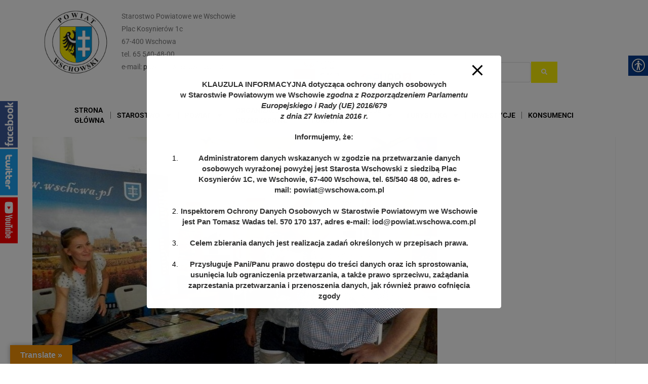

--- FILE ---
content_type: text/html; charset=UTF-8
request_url: https://wschowa.info/2014/09/08/jak-smakuje-powiat-wschowski/6-13/
body_size: 39777
content:
<!DOCTYPE html>
<html lang="pl-PL">
<head><meta charset="UTF-8">
	<link rel="profile" href="https://gmpg.org/xfn/11"><meta name='robots' content='index, follow, max-image-preview:large, max-snippet:-1, max-video-preview:-1' />
	<style>img:is([sizes="auto" i], [sizes^="auto," i]) { contain-intrinsic-size: 3000px 1500px }</style>
	<link rel="pingback" href="https://wschowa.info/xmlrpc.php">
<meta name="viewport" content="width=device-width, initial-scale=1">
	<!-- This site is optimized with the Yoast SEO plugin v26.8 - https://yoast.com/product/yoast-seo-wordpress/ -->
	<title>6 - Powiat Wschowski</title>
	<link rel="canonical" href="https://wschowa.info/2014/09/08/jak-smakuje-powiat-wschowski/6-13/" />
	<meta property="og:locale" content="pl_PL" />
	<meta property="og:type" content="article" />
	<meta property="og:title" content="6 - Powiat Wschowski" />
	<meta property="og:url" content="https://wschowa.info/2014/09/08/jak-smakuje-powiat-wschowski/6-13/" />
	<meta property="og:site_name" content="Powiat Wschowski" />
	<meta property="og:image" content="https://wschowa.info/2014/09/08/jak-smakuje-powiat-wschowski/6-13" />
	<meta property="og:image:width" content="800" />
	<meta property="og:image:height" content="600" />
	<meta property="og:image:type" content="image/jpeg" />
	<script type="application/ld+json" class="yoast-schema-graph">{"@context":"https://schema.org","@graph":[{"@type":"WebPage","@id":"https://wschowa.info/2014/09/08/jak-smakuje-powiat-wschowski/6-13/","url":"https://wschowa.info/2014/09/08/jak-smakuje-powiat-wschowski/6-13/","name":"6 - Powiat Wschowski","isPartOf":{"@id":"https://wschowa.info/#website"},"primaryImageOfPage":{"@id":"https://wschowa.info/2014/09/08/jak-smakuje-powiat-wschowski/6-13/#primaryimage"},"image":{"@id":"https://wschowa.info/2014/09/08/jak-smakuje-powiat-wschowski/6-13/#primaryimage"},"thumbnailUrl":"https://wschowa.info/storehouse/2014/09/6.jpg","datePublished":"2014-09-08T09:04:09+00:00","breadcrumb":{"@id":"https://wschowa.info/2014/09/08/jak-smakuje-powiat-wschowski/6-13/#breadcrumb"},"inLanguage":"pl-PL","potentialAction":[{"@type":"ReadAction","target":["https://wschowa.info/2014/09/08/jak-smakuje-powiat-wschowski/6-13/"]}]},{"@type":"ImageObject","inLanguage":"pl-PL","@id":"https://wschowa.info/2014/09/08/jak-smakuje-powiat-wschowski/6-13/#primaryimage","url":"https://wschowa.info/storehouse/2014/09/6.jpg","contentUrl":"https://wschowa.info/storehouse/2014/09/6.jpg","width":800,"height":600},{"@type":"BreadcrumbList","@id":"https://wschowa.info/2014/09/08/jak-smakuje-powiat-wschowski/6-13/#breadcrumb","itemListElement":[{"@type":"ListItem","position":1,"name":"Strona główna","item":"https://wschowa.info/"},{"@type":"ListItem","position":2,"name":"Starostwo","item":"https://wschowa.info/starostwo/"},{"@type":"ListItem","position":3,"name":"Aktualności","item":"https://wschowa.info/starostwo/aktualnosci/"},{"@type":"ListItem","position":4,"name":"Jak smakuje Powiat Wschowski","item":"https://wschowa.info/2014/09/08/jak-smakuje-powiat-wschowski/"},{"@type":"ListItem","position":5,"name":"6"}]},{"@type":"WebSite","@id":"https://wschowa.info/#website","url":"https://wschowa.info/","name":"Powiat Wschowski","description":"","publisher":{"@id":"https://wschowa.info/#organization"},"potentialAction":[{"@type":"SearchAction","target":{"@type":"EntryPoint","urlTemplate":"https://wschowa.info/?s={search_term_string}"},"query-input":{"@type":"PropertyValueSpecification","valueRequired":true,"valueName":"search_term_string"}}],"inLanguage":"pl-PL"},{"@type":"Organization","@id":"https://wschowa.info/#organization","name":"Powiat Wschowski","url":"https://wschowa.info/","logo":{"@type":"ImageObject","inLanguage":"pl-PL","@id":"https://wschowa.info/#/schema/logo/image/","url":"https://wschowa.info/storehouse/2019/11/nowe-logo.png","contentUrl":"https://wschowa.info/storehouse/2019/11/nowe-logo.png","width":336,"height":338,"caption":"Powiat Wschowski"},"image":{"@id":"https://wschowa.info/#/schema/logo/image/"}}]}</script>
	<!-- / Yoast SEO plugin. -->


<link rel='dns-prefetch' href='//translate.google.com' />
<link rel="alternate" type="application/rss+xml" title="Powiat Wschowski &raquo; Kanał z wpisami" href="https://wschowa.info/feed/" />
<link rel="alternate" type="application/rss+xml" title="Powiat Wschowski &raquo; Kanał z komentarzami" href="https://wschowa.info/comments/feed/" />
<link rel="alternate" type="application/rss+xml" title="Powiat Wschowski &raquo; 6 Kanał z komentarzami" href="https://wschowa.info/2014/09/08/jak-smakuje-powiat-wschowski/6-13/feed/" />
<script>
window._wpemojiSettings = {"baseUrl":"https:\/\/s.w.org\/images\/core\/emoji\/16.0.1\/72x72\/","ext":".png","svgUrl":"https:\/\/s.w.org\/images\/core\/emoji\/16.0.1\/svg\/","svgExt":".svg","source":{"concatemoji":"https:\/\/wschowa.info\/wp-includes\/js\/wp-emoji-release.min.js?ver=6.8.3"}};
/*! This file is auto-generated */
!function(s,n){var o,i,e;function c(e){try{var t={supportTests:e,timestamp:(new Date).valueOf()};sessionStorage.setItem(o,JSON.stringify(t))}catch(e){}}function p(e,t,n){e.clearRect(0,0,e.canvas.width,e.canvas.height),e.fillText(t,0,0);var t=new Uint32Array(e.getImageData(0,0,e.canvas.width,e.canvas.height).data),a=(e.clearRect(0,0,e.canvas.width,e.canvas.height),e.fillText(n,0,0),new Uint32Array(e.getImageData(0,0,e.canvas.width,e.canvas.height).data));return t.every(function(e,t){return e===a[t]})}function u(e,t){e.clearRect(0,0,e.canvas.width,e.canvas.height),e.fillText(t,0,0);for(var n=e.getImageData(16,16,1,1),a=0;a<n.data.length;a++)if(0!==n.data[a])return!1;return!0}function f(e,t,n,a){switch(t){case"flag":return n(e,"\ud83c\udff3\ufe0f\u200d\u26a7\ufe0f","\ud83c\udff3\ufe0f\u200b\u26a7\ufe0f")?!1:!n(e,"\ud83c\udde8\ud83c\uddf6","\ud83c\udde8\u200b\ud83c\uddf6")&&!n(e,"\ud83c\udff4\udb40\udc67\udb40\udc62\udb40\udc65\udb40\udc6e\udb40\udc67\udb40\udc7f","\ud83c\udff4\u200b\udb40\udc67\u200b\udb40\udc62\u200b\udb40\udc65\u200b\udb40\udc6e\u200b\udb40\udc67\u200b\udb40\udc7f");case"emoji":return!a(e,"\ud83e\udedf")}return!1}function g(e,t,n,a){var r="undefined"!=typeof WorkerGlobalScope&&self instanceof WorkerGlobalScope?new OffscreenCanvas(300,150):s.createElement("canvas"),o=r.getContext("2d",{willReadFrequently:!0}),i=(o.textBaseline="top",o.font="600 32px Arial",{});return e.forEach(function(e){i[e]=t(o,e,n,a)}),i}function t(e){var t=s.createElement("script");t.src=e,t.defer=!0,s.head.appendChild(t)}"undefined"!=typeof Promise&&(o="wpEmojiSettingsSupports",i=["flag","emoji"],n.supports={everything:!0,everythingExceptFlag:!0},e=new Promise(function(e){s.addEventListener("DOMContentLoaded",e,{once:!0})}),new Promise(function(t){var n=function(){try{var e=JSON.parse(sessionStorage.getItem(o));if("object"==typeof e&&"number"==typeof e.timestamp&&(new Date).valueOf()<e.timestamp+604800&&"object"==typeof e.supportTests)return e.supportTests}catch(e){}return null}();if(!n){if("undefined"!=typeof Worker&&"undefined"!=typeof OffscreenCanvas&&"undefined"!=typeof URL&&URL.createObjectURL&&"undefined"!=typeof Blob)try{var e="postMessage("+g.toString()+"("+[JSON.stringify(i),f.toString(),p.toString(),u.toString()].join(",")+"));",a=new Blob([e],{type:"text/javascript"}),r=new Worker(URL.createObjectURL(a),{name:"wpTestEmojiSupports"});return void(r.onmessage=function(e){c(n=e.data),r.terminate(),t(n)})}catch(e){}c(n=g(i,f,p,u))}t(n)}).then(function(e){for(var t in e)n.supports[t]=e[t],n.supports.everything=n.supports.everything&&n.supports[t],"flag"!==t&&(n.supports.everythingExceptFlag=n.supports.everythingExceptFlag&&n.supports[t]);n.supports.everythingExceptFlag=n.supports.everythingExceptFlag&&!n.supports.flag,n.DOMReady=!1,n.readyCallback=function(){n.DOMReady=!0}}).then(function(){return e}).then(function(){var e;n.supports.everything||(n.readyCallback(),(e=n.source||{}).concatemoji?t(e.concatemoji):e.wpemoji&&e.twemoji&&(t(e.twemoji),t(e.wpemoji)))}))}((window,document),window._wpemojiSettings);
</script>
<link rel='stylesheet' id='social-likebox-slider-css-css' href='https://wschowa.info/wp-content/plugins/social-like-box-slider/assets/css/social-likebox-slider.css?ver=1.0.1' media='all' />
<link rel='stylesheet' id='otw_grid_manager-css' href='https://wschowa.info/wp-content/plugins/post-custom-templates-lite/include/otw_components/otw_content_sidebars_light/css/otw-grid.css?ver=0.1' media='all' />
<link rel='stylesheet' id='premium-addons-css' href='https://wschowa.info/wp-content/plugins/premium-addons-for-elementor/assets/frontend/min-css/premium-addons.min.css?ver=4.11.13' media='all' />
<link rel='stylesheet' id='premium-pro-css' href='https://wschowa.info/wp-content/plugins/premium-addons-pro/assets/frontend/min-css/premium-addons.min.css?ver=2.9.34' media='all' />
<style id='wp-emoji-styles-inline-css'>

	img.wp-smiley, img.emoji {
		display: inline !important;
		border: none !important;
		box-shadow: none !important;
		height: 1em !important;
		width: 1em !important;
		margin: 0 0.07em !important;
		vertical-align: -0.1em !important;
		background: none !important;
		padding: 0 !important;
	}
</style>
<style id='wp-block-library-inline-css'>
:root{--wp-admin-theme-color:#007cba;--wp-admin-theme-color--rgb:0,124,186;--wp-admin-theme-color-darker-10:#006ba1;--wp-admin-theme-color-darker-10--rgb:0,107,161;--wp-admin-theme-color-darker-20:#005a87;--wp-admin-theme-color-darker-20--rgb:0,90,135;--wp-admin-border-width-focus:2px;--wp-block-synced-color:#7a00df;--wp-block-synced-color--rgb:122,0,223;--wp-bound-block-color:var(--wp-block-synced-color)}@media (min-resolution:192dpi){:root{--wp-admin-border-width-focus:1.5px}}.wp-element-button{cursor:pointer}:root{--wp--preset--font-size--normal:16px;--wp--preset--font-size--huge:42px}:root .has-very-light-gray-background-color{background-color:#eee}:root .has-very-dark-gray-background-color{background-color:#313131}:root .has-very-light-gray-color{color:#eee}:root .has-very-dark-gray-color{color:#313131}:root .has-vivid-green-cyan-to-vivid-cyan-blue-gradient-background{background:linear-gradient(135deg,#00d084,#0693e3)}:root .has-purple-crush-gradient-background{background:linear-gradient(135deg,#34e2e4,#4721fb 50%,#ab1dfe)}:root .has-hazy-dawn-gradient-background{background:linear-gradient(135deg,#faaca8,#dad0ec)}:root .has-subdued-olive-gradient-background{background:linear-gradient(135deg,#fafae1,#67a671)}:root .has-atomic-cream-gradient-background{background:linear-gradient(135deg,#fdd79a,#004a59)}:root .has-nightshade-gradient-background{background:linear-gradient(135deg,#330968,#31cdcf)}:root .has-midnight-gradient-background{background:linear-gradient(135deg,#020381,#2874fc)}.has-regular-font-size{font-size:1em}.has-larger-font-size{font-size:2.625em}.has-normal-font-size{font-size:var(--wp--preset--font-size--normal)}.has-huge-font-size{font-size:var(--wp--preset--font-size--huge)}.has-text-align-center{text-align:center}.has-text-align-left{text-align:left}.has-text-align-right{text-align:right}#end-resizable-editor-section{display:none}.aligncenter{clear:both}.items-justified-left{justify-content:flex-start}.items-justified-center{justify-content:center}.items-justified-right{justify-content:flex-end}.items-justified-space-between{justify-content:space-between}.screen-reader-text{border:0;clip-path:inset(50%);height:1px;margin:-1px;overflow:hidden;padding:0;position:absolute;width:1px;word-wrap:normal!important}.screen-reader-text:focus{background-color:#ddd;clip-path:none;color:#444;display:block;font-size:1em;height:auto;left:5px;line-height:normal;padding:15px 23px 14px;text-decoration:none;top:5px;width:auto;z-index:100000}html :where(.has-border-color){border-style:solid}html :where([style*=border-top-color]){border-top-style:solid}html :where([style*=border-right-color]){border-right-style:solid}html :where([style*=border-bottom-color]){border-bottom-style:solid}html :where([style*=border-left-color]){border-left-style:solid}html :where([style*=border-width]){border-style:solid}html :where([style*=border-top-width]){border-top-style:solid}html :where([style*=border-right-width]){border-right-style:solid}html :where([style*=border-bottom-width]){border-bottom-style:solid}html :where([style*=border-left-width]){border-left-style:solid}html :where(img[class*=wp-image-]){height:auto;max-width:100%}:where(figure){margin:0 0 1em}html :where(.is-position-sticky){--wp-admin--admin-bar--position-offset:var(--wp-admin--admin-bar--height,0px)}@media screen and (max-width:600px){html :where(.is-position-sticky){--wp-admin--admin-bar--position-offset:0px}}
</style>
<style id='classic-theme-styles-inline-css'>
/*! This file is auto-generated */
.wp-block-button__link{color:#fff;background-color:#32373c;border-radius:9999px;box-shadow:none;text-decoration:none;padding:calc(.667em + 2px) calc(1.333em + 2px);font-size:1.125em}.wp-block-file__button{background:#32373c;color:#fff;text-decoration:none}
</style>
<link rel='stylesheet' id='wp-components-css' href='https://wschowa.info/wp-includes/css/dist/components/style.min.css?ver=6.8.3' media='all' />
<link rel='stylesheet' id='wp-preferences-css' href='https://wschowa.info/wp-includes/css/dist/preferences/style.min.css?ver=6.8.3' media='all' />
<link rel='stylesheet' id='wp-block-editor-css' href='https://wschowa.info/wp-includes/css/dist/block-editor/style.min.css?ver=6.8.3' media='all' />
<link rel='stylesheet' id='popup-maker-block-library-style-css' href='https://wschowa.info/wp-content/plugins/popup-maker/dist/packages/block-library-style.css?ver=dbea705cfafe089d65f1' media='all' />
<link rel='stylesheet' id='pb_animate-css' href='https://wschowa.info/wp-content/plugins/ays-popup-box/public/css/animate.css?ver=5.5.7' media='all' />
<link rel='stylesheet' id='events-manager-css' href='https://wschowa.info/wp-content/plugins/events-manager/includes/css/events-manager.min.css?ver=7.2.2.1' media='all' />
<style id='events-manager-inline-css'>
body .em { --font-family : inherit; --font-weight : inherit; --font-size : 1em; --line-height : inherit; }
</style>
<link rel='stylesheet' id='google-language-translator-css' href='https://wschowa.info/wp-content/plugins/google-language-translator/css/style.css?ver=6.0.20' media='' />
<link rel='stylesheet' id='glt-toolbar-styles-css' href='https://wschowa.info/wp-content/plugins/google-language-translator/css/toolbar.css?ver=6.0.20' media='' />
<link rel='stylesheet' id='real-accessability-css' href='https://wschowa.info/wp-content/plugins/real-accessability/real-accessability.css?ver=1.0' media='all' />
<link rel='stylesheet' id='sticky-buttons-css' href='https://wschowa.info/wp-content/plugins/sticky-buttons/public/assets/css/style.min.css?ver=4.3.1' media='all' />
<link rel='stylesheet' id='sticky-buttons-fontawesome-css' href='https://wschowa.info/wp-content/plugins/sticky-buttons/vendors/fontawesome/css/all.css?ver=7.0' media='all' />
<link rel='stylesheet' id='font-awesome-css' href='https://wschowa.info/wp-content/themes/oceanwp/assets/fonts/fontawesome/css/all.min.css?ver=6.7.2' media='all' />
<link rel='stylesheet' id='simple-line-icons-css' href='https://wschowa.info/wp-content/themes/oceanwp/assets/css/third/simple-line-icons.min.css?ver=2.4.0' media='all' />
<link rel='stylesheet' id='oceanwp-style-css' href='https://wschowa.info/wp-content/themes/oceanwp/assets/css/style.min.css?ver=4.1.3' media='all' />
<link rel='stylesheet' id='jet-blocks-css' href='https://wschowa.info/storehouse/elementor/css/custom-jet-blocks.css?ver=1.3.19' media='all' />
<link rel='stylesheet' id='elementor-frontend-css' href='https://wschowa.info/wp-content/plugins/elementor/assets/css/frontend.min.css?ver=3.29.2' media='all' />
<link rel='stylesheet' id='elementor-post-74005-css' href='https://wschowa.info/storehouse/elementor/css/post-74005.css?ver=1749572207' media='all' />
<link rel='stylesheet' id='uael-frontend-css' href='https://wschowa.info/wp-content/plugins/ultimate-elementor/assets/min-css/uael-frontend.min.css?ver=1.39.7' media='all' />
<link rel='stylesheet' id='uael-teammember-social-icons-css' href='https://wschowa.info/wp-content/plugins/elementor/assets/css/widget-social-icons.min.css?ver=3.24.0' media='all' />
<link rel='stylesheet' id='uael-social-share-icons-brands-css' href='https://wschowa.info/wp-content/plugins/elementor/assets/lib/font-awesome/css/brands.css?ver=5.15.3' media='all' />
<link rel='stylesheet' id='uael-social-share-icons-fontawesome-css' href='https://wschowa.info/wp-content/plugins/elementor/assets/lib/font-awesome/css/fontawesome.css?ver=5.15.3' media='all' />
<link rel='stylesheet' id='uael-nav-menu-icons-css' href='https://wschowa.info/wp-content/plugins/elementor/assets/lib/font-awesome/css/solid.css?ver=5.15.3' media='all' />
<link rel='stylesheet' id='jet-tricks-frontend-css' href='https://wschowa.info/wp-content/plugins/jet-tricks/assets/css/jet-tricks-frontend.css?ver=1.4.8' media='all' />
<link rel='stylesheet' id='namogo-icons-css' href='https://wschowa.info/wp-content/plugins/elementor-extras/assets/lib/nicons/css/nicons.css?ver=2.2.52' media='all' />
<link rel='stylesheet' id='elementor-extras-frontend-css' href='https://wschowa.info/wp-content/plugins/elementor-extras/assets/css/frontend.min.css?ver=2.2.52' media='all' />
<link rel='stylesheet' id='elementor-post-74213-css' href='https://wschowa.info/storehouse/elementor/css/post-74213.css?ver=1749572207' media='all' />
<link rel='stylesheet' id='elementor-post-74221-css' href='https://wschowa.info/storehouse/elementor/css/post-74221.css?ver=1749572207' media='all' />
<link rel='stylesheet' id='jet-theme-core-frontend-styles-css' href='https://wschowa.info/wp-content/plugins/jet-theme-core/assets/css/frontend.css?ver=2.1.2.3' media='all' />
<link rel='stylesheet' id='oe-widgets-style-css' href='https://wschowa.info/wp-content/plugins/ocean-extra/assets/css/widgets.css?ver=6.8.3' media='all' />
<link rel='stylesheet' id='otw_components_0_css-css' href='https://wschowa.info/storehouse/otwcache/otw_components_css_0_bdc7c96f2fcd043d8b31e87ca7543dcc.css?ver=0.1' media='all' />
<link rel='stylesheet' id='elementor-gf-local-roboto-css' href='https://wschowa.info/storehouse/elementor/google-fonts/css/roboto.css?ver=1749571907' media='all' />
<link rel='stylesheet' id='elementor-gf-local-robotoslab-css' href='https://wschowa.info/storehouse/elementor/google-fonts/css/robotoslab.css?ver=1749571911' media='all' />
<link rel='stylesheet' id='elementor-gf-local-archivo-css' href='https://wschowa.info/storehouse/elementor/google-fonts/css/archivo.css?ver=1749571914' media='all' />
<script src="https://wschowa.info/wp-includes/js/jquery/jquery.min.js?ver=3.7.1" id="jquery-core-js"></script>
<script src="https://wschowa.info/wp-includes/js/jquery/jquery-migrate.min.js?ver=3.4.1" id="jquery-migrate-js"></script>
<script src="https://wschowa.info/wp-content/plugins/social-like-box-slider/assets/js/social-likebox-slider.js?ver=1.0.1" id="social-likebox-slider-js-js"></script>
<script id="ays-pb-js-extra">
var pbLocalizeObj = {"ajax":"https:\/\/wschowa.info\/wp-admin\/admin-ajax.php","seconds":"seconds","thisWillClose":"This will close in","icons":{"close_icon":"<svg class=\"ays_pb_material_close_icon\" xmlns=\"https:\/\/www.w3.org\/2000\/svg\" height=\"36px\" viewBox=\"0 0 24 24\" width=\"36px\" fill=\"#000000\" alt=\"Pop-up Close\"><path d=\"M0 0h24v24H0z\" fill=\"none\"\/><path d=\"M19 6.41L17.59 5 12 10.59 6.41 5 5 6.41 10.59 12 5 17.59 6.41 19 12 13.41 17.59 19 19 17.59 13.41 12z\"\/><\/svg>","close_circle_icon":"<svg class=\"ays_pb_material_close_circle_icon\" xmlns=\"https:\/\/www.w3.org\/2000\/svg\" height=\"24\" viewBox=\"0 0 24 24\" width=\"36\" alt=\"Pop-up Close\"><path d=\"M0 0h24v24H0z\" fill=\"none\"\/><path d=\"M12 2C6.47 2 2 6.47 2 12s4.47 10 10 10 10-4.47 10-10S17.53 2 12 2zm5 13.59L15.59 17 12 13.41 8.41 17 7 15.59 10.59 12 7 8.41 8.41 7 12 10.59 15.59 7 17 8.41 13.41 12 17 15.59z\"\/><\/svg>","volume_up_icon":"<svg class=\"ays_pb_fa_volume\" xmlns=\"https:\/\/www.w3.org\/2000\/svg\" height=\"24\" viewBox=\"0 0 24 24\" width=\"36\"><path d=\"M0 0h24v24H0z\" fill=\"none\"\/><path d=\"M3 9v6h4l5 5V4L7 9H3zm13.5 3c0-1.77-1.02-3.29-2.5-4.03v8.05c1.48-.73 2.5-2.25 2.5-4.02zM14 3.23v2.06c2.89.86 5 3.54 5 6.71s-2.11 5.85-5 6.71v2.06c4.01-.91 7-4.49 7-8.77s-2.99-7.86-7-8.77z\"\/><\/svg>","volume_mute_icon":"<svg xmlns=\"https:\/\/www.w3.org\/2000\/svg\" height=\"24\" viewBox=\"0 0 24 24\" width=\"24\"><path d=\"M0 0h24v24H0z\" fill=\"none\"\/><path d=\"M7 9v6h4l5 5V4l-5 5H7z\"\/><\/svg>"}};
</script>
<script src="https://wschowa.info/wp-content/plugins/ays-popup-box/public/js/ays-pb-public.js?ver=5.5.7" id="ays-pb-js"></script>
<script id="events-manager-js-extra">
var EM = {"ajaxurl":"https:\/\/wschowa.info\/wp-admin\/admin-ajax.php","locationajaxurl":"https:\/\/wschowa.info\/wp-admin\/admin-ajax.php?action=locations_search","firstDay":"1","locale":"pl","dateFormat":"yy-mm-dd","ui_css":"https:\/\/wschowa.info\/wp-content\/plugins\/events-manager\/includes\/css\/jquery-ui\/build.min.css","show24hours":"1","is_ssl":"1","autocomplete_limit":"10","calendar":{"breakpoints":{"small":560,"medium":908,"large":false}},"phone":"","datepicker":{"format":"d\/m\/Y","locale":"pl"},"search":{"breakpoints":{"small":650,"medium":850,"full":false}},"url":"https:\/\/wschowa.info\/wp-content\/plugins\/events-manager","assets":{"input.em-uploader":{"js":{"em-uploader":{"url":"https:\/\/wschowa.info\/wp-content\/plugins\/events-manager\/includes\/js\/em-uploader.js?v=7.2.2.1","event":"em_uploader_ready"}}},".em-event-editor":{"js":{"event-editor":{"url":"https:\/\/wschowa.info\/wp-content\/plugins\/events-manager\/includes\/js\/events-manager-event-editor.js?v=7.2.2.1","event":"em_event_editor_ready"}},"css":{"event-editor":"https:\/\/wschowa.info\/wp-content\/plugins\/events-manager\/includes\/css\/events-manager-event-editor.min.css?v=7.2.2.1"}},".em-recurrence-sets, .em-timezone":{"js":{"luxon":{"url":"luxon\/luxon.js?v=7.2.2.1","event":"em_luxon_ready"}}},".em-booking-form, #em-booking-form, .em-booking-recurring, .em-event-booking-form":{"js":{"em-bookings":{"url":"https:\/\/wschowa.info\/wp-content\/plugins\/events-manager\/includes\/js\/bookingsform.js?v=7.2.2.1","event":"em_booking_form_js_loaded"}}},"#em-opt-archetypes":{"js":{"archetypes":"https:\/\/wschowa.info\/wp-content\/plugins\/events-manager\/includes\/js\/admin-archetype-editor.js?v=7.2.2.1","archetypes_ms":"https:\/\/wschowa.info\/wp-content\/plugins\/events-manager\/includes\/js\/admin-archetypes.js?v=7.2.2.1","qs":"qs\/qs.js?v=7.2.2.1"}}},"cached":"","txt_search":"wyszukaj wydarzenie","txt_searching":"Szukam\u2026","txt_loading":"Wczytywanie\u2026"};
</script>
<script src="https://wschowa.info/wp-content/plugins/events-manager/includes/js/events-manager.js?ver=7.2.2.1" id="events-manager-js"></script>
<script src="https://wschowa.info/wp-content/plugins/events-manager/includes/external/flatpickr/l10n/pl.js?ver=7.2.2.1" id="em-flatpickr-localization-js"></script>
<script src="https://wschowa.info/storehouse/otwcache/otw_components_js_0_ab0dcc354d7e74f0591224419c85b96c.js?ver=0.1" id="otw_components_0_js-js"></script>
<link rel="https://api.w.org/" href="https://wschowa.info/wp-json/" /><link rel="alternate" title="JSON" type="application/json" href="https://wschowa.info/wp-json/wp/v2/media/11327" /><link rel="EditURI" type="application/rsd+xml" title="RSD" href="https://wschowa.info/xmlrpc.php?rsd" />
<link rel='shortlink' href='https://wschowa.info/?p=11327' />
<link rel="alternate" title="oEmbed (JSON)" type="application/json+oembed" href="https://wschowa.info/wp-json/oembed/1.0/embed?url=https%3A%2F%2Fwschowa.info%2F2014%2F09%2F08%2Fjak-smakuje-powiat-wschowski%2F6-13%2F" />
<link rel="alternate" title="oEmbed (XML)" type="text/xml+oembed" href="https://wschowa.info/wp-json/oembed/1.0/embed?url=https%3A%2F%2Fwschowa.info%2F2014%2F09%2F08%2Fjak-smakuje-powiat-wschowski%2F6-13%2F&#038;format=xml" />
<style>.goog-te-gadget{margin-top:2px!important;}p.hello{font-size:12px;color:#666;}div.skiptranslate.goog-te-gadget{display:inline!important;}#google_language_translator{clear:both;}#flags{width:165px;}#flags a{display:inline-block;margin-right:2px;}#google_language_translator{width:auto!important;}div.skiptranslate.goog-te-gadget{display:inline!important;}.goog-tooltip{display: none!important;}.goog-tooltip:hover{display: none!important;}.goog-text-highlight{background-color:transparent!important;border:none!important;box-shadow:none!important;}#google_language_translator select.goog-te-combo{color:#32373c;}#google_language_translator{color:transparent;}body{top:0px!important;}#goog-gt-{display:none!important;}font font{background-color:transparent!important;box-shadow:none!important;position:initial!important;}#glt-translate-trigger{left:20px;right:auto;}#glt-translate-trigger > span{color:#ffffff;}#glt-translate-trigger{background:#f89406;}</style>        <style type="text/css" id="pf-main-css">
            
				@media screen {
					.printfriendly {
						z-index: 1000; display: flex; margin: 0px 0px 0px 0px
					}
					.printfriendly a, .printfriendly a:link, .printfriendly a:visited, .printfriendly a:hover, .printfriendly a:active {
						font-weight: 600;
						cursor: pointer;
						text-decoration: none;
						border: none;
						-webkit-box-shadow: none;
						-moz-box-shadow: none;
						box-shadow: none;
						outline:none;
						font-size: 14px !important;
						color: #3AAA11 !important;
					}
					.printfriendly.pf-alignleft {
						justify-content: start;
					}
					.printfriendly.pf-alignright {
						justify-content: end;
					}
					.printfriendly.pf-aligncenter {
						justify-content: center;
						
					}
				}

				.pf-button-img {
					border: none;
					-webkit-box-shadow: none;
					-moz-box-shadow: none;
					box-shadow: none;
					padding: 0;
					margin: 0;
					display: inline;
					vertical-align: middle;
				}

				img.pf-button-img + .pf-button-text {
					margin-left: 6px;
				}

				@media print {
					.printfriendly {
						display: none;
					}
				}
				        </style>

            
        <style type="text/css" id="pf-excerpt-styles">
          .pf-button.pf-button-excerpt {
              display: none;
           }
        </style>

            <meta name="generator" content="Elementor 3.29.2; features: e_font_icon_svg, additional_custom_breakpoints, e_local_google_fonts; settings: css_print_method-external, google_font-enabled, font_display-swap">
			<style>
				.e-con.e-parent:nth-of-type(n+4):not(.e-lazyloaded):not(.e-no-lazyload),
				.e-con.e-parent:nth-of-type(n+4):not(.e-lazyloaded):not(.e-no-lazyload) * {
					background-image: none !important;
				}
				@media screen and (max-height: 1024px) {
					.e-con.e-parent:nth-of-type(n+3):not(.e-lazyloaded):not(.e-no-lazyload),
					.e-con.e-parent:nth-of-type(n+3):not(.e-lazyloaded):not(.e-no-lazyload) * {
						background-image: none !important;
					}
				}
				@media screen and (max-height: 640px) {
					.e-con.e-parent:nth-of-type(n+2):not(.e-lazyloaded):not(.e-no-lazyload),
					.e-con.e-parent:nth-of-type(n+2):not(.e-lazyloaded):not(.e-no-lazyload) * {
						background-image: none !important;
					}
				}
			</style>
			<link rel="icon" href="https://wschowa.info/storehouse/2024/01/HerbPowiat-mini.png" sizes="32x32" />
<link rel="icon" href="https://wschowa.info/storehouse/2024/01/HerbPowiat-mini.png" sizes="192x192" />
<link rel="apple-touch-icon" href="https://wschowa.info/storehouse/2024/01/HerbPowiat-mini.png" />
<meta name="msapplication-TileImage" content="https://wschowa.info/storehouse/2024/01/HerbPowiat-mini.png" />
<!-- OceanWP CSS -->
<style type="text/css">
/* Colors */body .theme-button,body input[type="submit"],body button[type="submit"],body button,body .button,body div.wpforms-container-full .wpforms-form input[type=submit],body div.wpforms-container-full .wpforms-form button[type=submit],body div.wpforms-container-full .wpforms-form .wpforms-page-button,.woocommerce-cart .wp-element-button,.woocommerce-checkout .wp-element-button,.wp-block-button__link{border-color:#ffffff}body .theme-button:hover,body input[type="submit"]:hover,body button[type="submit"]:hover,body button:hover,body .button:hover,body div.wpforms-container-full .wpforms-form input[type=submit]:hover,body div.wpforms-container-full .wpforms-form input[type=submit]:active,body div.wpforms-container-full .wpforms-form button[type=submit]:hover,body div.wpforms-container-full .wpforms-form button[type=submit]:active,body div.wpforms-container-full .wpforms-form .wpforms-page-button:hover,body div.wpforms-container-full .wpforms-form .wpforms-page-button:active,.woocommerce-cart .wp-element-button:hover,.woocommerce-checkout .wp-element-button:hover,.wp-block-button__link:hover{border-color:#ffffff}/* OceanWP Style Settings CSS */@media only screen and (min-width:960px){.content-area,.content-left-sidebar .content-area{width:100%}}.theme-button,input[type="submit"],button[type="submit"],button,.button,body div.wpforms-container-full .wpforms-form input[type=submit],body div.wpforms-container-full .wpforms-form button[type=submit],body div.wpforms-container-full .wpforms-form .wpforms-page-button{border-style:solid}.theme-button,input[type="submit"],button[type="submit"],button,.button,body div.wpforms-container-full .wpforms-form input[type=submit],body div.wpforms-container-full .wpforms-form button[type=submit],body div.wpforms-container-full .wpforms-form .wpforms-page-button{border-width:1px}form input[type="text"],form input[type="password"],form input[type="email"],form input[type="url"],form input[type="date"],form input[type="month"],form input[type="time"],form input[type="datetime"],form input[type="datetime-local"],form input[type="week"],form input[type="number"],form input[type="search"],form input[type="tel"],form input[type="color"],form select,form textarea,.woocommerce .woocommerce-checkout .select2-container--default .select2-selection--single{border-style:solid}body div.wpforms-container-full .wpforms-form input[type=date],body div.wpforms-container-full .wpforms-form input[type=datetime],body div.wpforms-container-full .wpforms-form input[type=datetime-local],body div.wpforms-container-full .wpforms-form input[type=email],body div.wpforms-container-full .wpforms-form input[type=month],body div.wpforms-container-full .wpforms-form input[type=number],body div.wpforms-container-full .wpforms-form input[type=password],body div.wpforms-container-full .wpforms-form input[type=range],body div.wpforms-container-full .wpforms-form input[type=search],body div.wpforms-container-full .wpforms-form input[type=tel],body div.wpforms-container-full .wpforms-form input[type=text],body div.wpforms-container-full .wpforms-form input[type=time],body div.wpforms-container-full .wpforms-form input[type=url],body div.wpforms-container-full .wpforms-form input[type=week],body div.wpforms-container-full .wpforms-form select,body div.wpforms-container-full .wpforms-form textarea{border-style:solid}form input[type="text"],form input[type="password"],form input[type="email"],form input[type="url"],form input[type="date"],form input[type="month"],form input[type="time"],form input[type="datetime"],form input[type="datetime-local"],form input[type="week"],form input[type="number"],form input[type="search"],form input[type="tel"],form input[type="color"],form select,form textarea{border-radius:3px}body div.wpforms-container-full .wpforms-form input[type=date],body div.wpforms-container-full .wpforms-form input[type=datetime],body div.wpforms-container-full .wpforms-form input[type=datetime-local],body div.wpforms-container-full .wpforms-form input[type=email],body div.wpforms-container-full .wpforms-form input[type=month],body div.wpforms-container-full .wpforms-form input[type=number],body div.wpforms-container-full .wpforms-form input[type=password],body div.wpforms-container-full .wpforms-form input[type=range],body div.wpforms-container-full .wpforms-form input[type=search],body div.wpforms-container-full .wpforms-form input[type=tel],body div.wpforms-container-full .wpforms-form input[type=text],body div.wpforms-container-full .wpforms-form input[type=time],body div.wpforms-container-full .wpforms-form input[type=url],body div.wpforms-container-full .wpforms-form input[type=week],body div.wpforms-container-full .wpforms-form select,body div.wpforms-container-full .wpforms-form textarea{border-radius:3px}/* Header */#site-header.has-header-media .overlay-header-media{background-color:rgba(0,0,0,0.5)}/* Blog CSS */.ocean-single-post-header ul.meta-item li a:hover{color:#333333}/* Typography */body{font-size:14px;line-height:1.8}h1,h2,h3,h4,h5,h6,.theme-heading,.widget-title,.oceanwp-widget-recent-posts-title,.comment-reply-title,.entry-title,.sidebar-box .widget-title{line-height:1.4}h1{font-size:23px;line-height:1.4}h2{font-size:20px;line-height:1.4}h3{font-size:18px;line-height:1.4}h4{font-size:17px;line-height:1.4}h5{font-size:14px;line-height:1.4}h6{font-size:15px;line-height:1.4}.page-header .page-header-title,.page-header.background-image-page-header .page-header-title{font-size:32px;line-height:1.4}.page-header .page-subheading{font-size:15px;line-height:1.8}.site-breadcrumbs,.site-breadcrumbs a{font-size:13px;line-height:1.4}#top-bar-content,#top-bar-social-alt{font-size:12px;line-height:1.8}#site-logo a.site-logo-text{font-size:24px;line-height:1.8}.dropdown-menu ul li a.menu-link,#site-header.full_screen-header .fs-dropdown-menu ul.sub-menu li a{font-size:12px;line-height:1.2;letter-spacing:.6px}.sidr-class-dropdown-menu li a,a.sidr-class-toggle-sidr-close,#mobile-dropdown ul li a,body #mobile-fullscreen ul li a{font-size:15px;line-height:1.8}.blog-entry.post .blog-entry-header .entry-title a{font-size:24px;line-height:1.4}.ocean-single-post-header .single-post-title{font-size:34px;line-height:1.4;letter-spacing:.6px}.ocean-single-post-header ul.meta-item li,.ocean-single-post-header ul.meta-item li a{font-size:13px;line-height:1.4;letter-spacing:.6px}.ocean-single-post-header .post-author-name,.ocean-single-post-header .post-author-name a{font-size:14px;line-height:1.4;letter-spacing:.6px}.ocean-single-post-header .post-author-description{font-size:12px;line-height:1.4;letter-spacing:.6px}.single-post .entry-title{line-height:1.4;letter-spacing:.6px}.single-post ul.meta li,.single-post ul.meta li a{font-size:14px;line-height:1.4;letter-spacing:.6px}.sidebar-box .widget-title,.sidebar-box.widget_block .wp-block-heading{font-size:13px;line-height:1;letter-spacing:1px}#footer-widgets .footer-box .widget-title{font-size:13px;line-height:1;letter-spacing:1px}#footer-bottom #copyright{font-size:12px;line-height:1}#footer-bottom #footer-bottom-menu{font-size:12px;line-height:1}.woocommerce-store-notice.demo_store{line-height:2;letter-spacing:1.5px}.demo_store .woocommerce-store-notice__dismiss-link{line-height:2;letter-spacing:1.5px}.woocommerce ul.products li.product li.title h2,.woocommerce ul.products li.product li.title a{font-size:14px;line-height:1.5}.woocommerce ul.products li.product li.category,.woocommerce ul.products li.product li.category a{font-size:12px;line-height:1}.woocommerce ul.products li.product .price{font-size:18px;line-height:1}.woocommerce ul.products li.product .button,.woocommerce ul.products li.product .product-inner .added_to_cart{font-size:12px;line-height:1.5;letter-spacing:1px}.woocommerce ul.products li.owp-woo-cond-notice span,.woocommerce ul.products li.owp-woo-cond-notice a{font-size:16px;line-height:1;letter-spacing:1px;font-weight:600;text-transform:capitalize}.woocommerce div.product .product_title{font-size:24px;line-height:1.4;letter-spacing:.6px}.woocommerce div.product p.price{font-size:36px;line-height:1}.woocommerce .owp-btn-normal .summary form button.button,.woocommerce .owp-btn-big .summary form button.button,.woocommerce .owp-btn-very-big .summary form button.button{font-size:12px;line-height:1.5;letter-spacing:1px;text-transform:uppercase}.woocommerce div.owp-woo-single-cond-notice span,.woocommerce div.owp-woo-single-cond-notice a{font-size:18px;line-height:2;letter-spacing:1.5px;font-weight:600;text-transform:capitalize}.ocean-preloader--active .preloader-after-content{font-size:20px;line-height:1.8;letter-spacing:.6px}
</style></head>
<body class="attachment wp-singular attachment-template-default single single-attachment postid-11327 attachmentid-11327 attachment-jpeg wp-custom-logo wp-embed-responsive wp-theme-oceanwp jet-theme-core jet-theme-core--has-template jet-theme-core--has-header jet-theme-core--has-body jet-theme-core--has-footer real-accessability-body eio-default oceanwp-theme dropdown-mobile default-breakpoint has-sidebar content-right-sidebar has-topbar has-breadcrumbs has-blog-grid elementor-default elementor-kit-74005"><div id="jet-theme-core-document" class="jet-theme-core-document jet-theme-core-document--elementor-content-type"><div class="jet-theme-core-document__inner"><header id="jet-theme-core-header" class="jet-theme-core-location jet-theme-core-location--header-location"><div class="jet-theme-core-location__inner">		<div data-elementor-type="jet_header" data-elementor-id="74213" class="elementor elementor-74213" data-elementor-post-type="jet-theme-core">
				<div class="elementor-element elementor-element-a8ba3be e-flex e-con-boxed e-con e-parent" data-id="a8ba3be" data-element_type="container" data-settings="{&quot;jet_parallax_layout_list&quot;:[]}">
					<div class="e-con-inner">
		<div class="elementor-element elementor-element-e0eaaa8 e-con-full e-flex e-con e-child" data-id="e0eaaa8" data-element_type="container" data-settings="{&quot;jet_parallax_layout_list&quot;:[]}">
				<div class="elementor-element elementor-element-93afa4b elementor-widget__width-initial elementor-widget elementor-widget-image" data-id="93afa4b" data-element_type="widget" data-widget_type="image.default">
				<div class="elementor-widget-container">
																<a href="https://wschowa.info">
							<img width="336" height="338" src="https://wschowa.info/storehouse/2019/11/nowe-logo.png" class="attachment-large size-large wp-image-49452" alt="" srcset="https://wschowa.info/storehouse/2019/11/nowe-logo.png 336w, https://wschowa.info/storehouse/2019/11/nowe-logo-298x300.png 298w, https://wschowa.info/storehouse/2019/11/nowe-logo-205x206.png 205w, https://wschowa.info/storehouse/2019/11/nowe-logo-150x151.png 150w" sizes="(max-width: 336px) 100vw, 336px" />								</a>
															</div>
				</div>
				</div>
		<div class="elementor-element elementor-element-e006005 e-con-full e-flex e-con e-child" data-id="e006005" data-element_type="container" data-settings="{&quot;jet_parallax_layout_list&quot;:[]}">
				<div class="elementor-element elementor-element-7815fc1 elementor-widget elementor-widget-text-editor" data-id="7815fc1" data-element_type="widget" data-widget_type="text-editor.default">
				<div class="elementor-widget-container">
									<p>Starostwo Powiatowe we Wschowie<br />Plac Kosynierów 1c<br />67-400 Wschowa<br />tel. 65 540-48-00<br />e-mail: <a href="mailto:powiat@wschowa.com.pl" target="_blank" rel="nofollow noopener">powiat@wschowa.com.pl</a></p>								</div>
				</div>
				</div>
		<div class="elementor-element elementor-element-c9577c4 e-con-full e-flex e-con e-child" data-id="c9577c4" data-element_type="container" data-settings="{&quot;jet_parallax_layout_list&quot;:[]}">
				<div class="elementor-element elementor-element-324538a elementor-widget elementor-widget-image" data-id="324538a" data-element_type="widget" data-widget_type="image.default">
				<div class="elementor-widget-container">
																<a href="https://bip.wschowa.info">
							<img width="165" height="59" src="https://wschowa.info/storehouse/2024/01/bip.jpg" class="attachment-large size-large wp-image-74296" alt="" />								</a>
															</div>
				</div>
				</div>
		<div class="elementor-element elementor-element-dc1a342 e-con-full e-flex e-con e-child" data-id="dc1a342" data-element_type="container" data-settings="{&quot;jet_parallax_layout_list&quot;:[]}">
				<div class="elementor-element elementor-element-808da34 elementor-widget elementor-widget-image" data-id="808da34" data-element_type="widget" data-widget_type="image.default">
				<div class="elementor-widget-container">
																<a href="https://epuap.gov.pl/wps/portal/strefa-klienta/katalog-spraw/profil-urzedu/spwschowa">
							<img width="200" height="32" src="https://wschowa.info/storehouse/2024/01/ePUAP2_logo.jpg" class="attachment-large size-large wp-image-74299" alt="" />								</a>
															</div>
				</div>
				</div>
		<div class="elementor-element elementor-element-8ee2fb5 e-con-full e-flex e-con e-child" data-id="8ee2fb5" data-element_type="container" data-settings="{&quot;jet_parallax_layout_list&quot;:[]}">
				<div class="elementor-element elementor-element-7a41bbb elementor-widget elementor-widget-jet-search" data-id="7a41bbb" data-element_type="widget" data-widget_type="jet-search.default">
				<div class="elementor-widget-container">
					<div class="elementor-jet-search jet-blocks"><div class="jet-search"><form role="search" method="get" class="jet-search__form" action="https://wschowa.info/">
	<label class="jet-search__label">
		<span class="screen-reader-text">Szukaj &hellip;</span>
		<input type="search" class="jet-search__field" placeholder="Szukaj &hellip;" value="" name="s" aria-label="Szukaj &hellip;" />
	</label>
		<button type="submit" class="jet-search__submit" aria-label="submit search"><span class="jet-search__submit-icon jet-blocks-icon"><svg aria-hidden="true" class="e-font-icon-svg e-fas-search" viewBox="0 0 512 512" xmlns="http://www.w3.org/2000/svg"><path d="M505 442.7L405.3 343c-4.5-4.5-10.6-7-17-7H372c27.6-35.3 44-79.7 44-128C416 93.1 322.9 0 208 0S0 93.1 0 208s93.1 208 208 208c48.3 0 92.7-16.4 128-44v16.3c0 6.4 2.5 12.5 7 17l99.7 99.7c9.4 9.4 24.6 9.4 33.9 0l28.3-28.3c9.4-9.4 9.4-24.6.1-34zM208 336c-70.7 0-128-57.2-128-128 0-70.7 57.2-128 128-128 70.7 0 128 57.2 128 128 0 70.7-57.2 128-128 128z"></path></svg></span></button>
			</form></div></div>				</div>
				</div>
				</div>
					</div>
				</div>
		<div class="elementor-element elementor-element-b6c2500 e-flex e-con-boxed e-con e-parent" data-id="b6c2500" data-element_type="container" data-settings="{&quot;jet_parallax_layout_list&quot;:[]}">
					<div class="e-con-inner">
				<div class="elementor-element elementor-element-f559129 elementor-nav-menu--stretch elementor-nav-menu__align-center elementor-nav-menu--dropdown-tablet elementor-nav-menu__text-align-aside elementor-nav-menu--toggle elementor-nav-menu--burger elementor-widget elementor-widget-nav-menu" data-id="f559129" data-element_type="widget" data-settings="{&quot;full_width&quot;:&quot;stretch&quot;,&quot;layout&quot;:&quot;horizontal&quot;,&quot;submenu_icon&quot;:{&quot;value&quot;:&quot;&lt;svg class=\&quot;e-font-icon-svg e-fas-caret-down\&quot; viewBox=\&quot;0 0 320 512\&quot; xmlns=\&quot;http:\/\/www.w3.org\/2000\/svg\&quot;&gt;&lt;path d=\&quot;M31.3 192h257.3c17.8 0 26.7 21.5 14.1 34.1L174.1 354.8c-7.8 7.8-20.5 7.8-28.3 0L17.2 226.1C4.6 213.5 13.5 192 31.3 192z\&quot;&gt;&lt;\/path&gt;&lt;\/svg&gt;&quot;,&quot;library&quot;:&quot;fa-solid&quot;},&quot;toggle&quot;:&quot;burger&quot;}" data-widget_type="nav-menu.default">
				<div class="elementor-widget-container">
								<nav aria-label="Menu" class="elementor-nav-menu--main elementor-nav-menu__container elementor-nav-menu--layout-horizontal e--pointer-underline e--animation-fade">
				<ul id="menu-1-f559129" class="elementor-nav-menu"><li class="home menu-item menu-item-type-custom menu-item-object-custom menu-item-home menu-item-2533"><a href="http://wschowa.info/" class="elementor-item">STRONA<br/>GŁÓWNA</a></li>
<li class="starostwo menu-item menu-item-type-custom menu-item-object-custom menu-item-has-children menu-item-2535"><a href="#" class="elementor-item elementor-item-anchor">STAROSTWO</a>
<ul class="sub-menu elementor-nav-menu--dropdown">
	<li class="six columns menu-item menu-item-type-taxonomy menu-item-object-category menu-item-2677"><a href="https://wschowa.info/starostwo/aktualnosci/" class="elementor-sub-item">Aktualności</a></li>
	<li class="six columns menu-item menu-item-type-taxonomy menu-item-object-category menu-item-2909"><a href="https://wschowa.info/starostwo/informator/" class="elementor-sub-item">Informator</a></li>
	<li class="six columns menu-item menu-item-type-taxonomy menu-item-object-category menu-item-has-children menu-item-2675"><a href="https://wschowa.info/starostwo/wydzialy-starostwa/" class="elementor-sub-item">Wydziały Starostwa</a>
	<ul class="sub-menu elementor-nav-menu--dropdown">
		<li class="menu-item menu-item-type-post_type menu-item-object-post menu-item-75172"><a href="https://wschowa.info/2024/01/03/wydzial-organizacji-i-spraw-spolecznych/" class="elementor-sub-item">Wydział Organizacyjny i Spraw Społecznych</a></li>
		<li class="menu-item menu-item-type-post_type menu-item-object-post menu-item-75176"><a href="https://wschowa.info/2024/01/03/wydzial-komunikacji-i-drog/" class="elementor-sub-item">Wydział Komunikacji i Dróg</a></li>
		<li class="menu-item menu-item-type-post_type menu-item-object-post menu-item-75179"><a href="https://wschowa.info/2024/01/03/wydzial-inwestycji-i-rozwoju-zadania/" class="elementor-sub-item">Wydział Inwestycji i Rozwoju</a></li>
		<li class="menu-item menu-item-type-post_type menu-item-object-post menu-item-75175"><a href="https://wschowa.info/2024/01/03/wydzial-budownictwa-i-ochrony-srodowiska/" class="elementor-sub-item">Wydział Budownictwa i Ochrony Środowiska</a></li>
		<li class="menu-item menu-item-type-post_type menu-item-object-post menu-item-75177"><a href="https://wschowa.info/2024/01/03/wydzial-geodezji-kartografii-katastru-i-gospodarki-nieruchomosciami/" class="elementor-sub-item">Wydział Geodezji, Kartografii, Katastru i Gospodarki Nieruchomościami</a></li>
		<li class="menu-item menu-item-type-post_type menu-item-object-post menu-item-75174"><a href="https://wschowa.info/2024/01/03/wydzial-finansowy/" class="elementor-sub-item">Wydział Finansowy</a></li>
		<li class="menu-item menu-item-type-post_type menu-item-object-post menu-item-75173"><a href="https://wschowa.info/2024/01/03/wydzial-oswiaty/" class="elementor-sub-item">Wydział Oświaty</a></li>
		<li class="menu-item menu-item-type-post_type menu-item-object-post menu-item-75178"><a href="https://wschowa.info/2024/01/03/wydzial-zarzadzania-kryzysowego/" class="elementor-sub-item">Wydział Zarządzania Kryzysowego</a></li>
		<li class="menu-item menu-item-type-post_type menu-item-object-post menu-item-75687"><a href="https://wschowa.info/2024/01/03/powiatowy-rzecznik-konsumentow-2/" class="elementor-sub-item">Powiatowy Rzecznik Konsumentów</a></li>
		<li class="menu-item menu-item-type-post_type menu-item-object-post menu-item-75404"><a href="https://wschowa.info/2024/01/03/stanowisko-ds-audytu-i-kontroli-finansowej/" class="elementor-sub-item">Biuro Audytu i Kontroli Wewnętrznej</a></li>
		<li class="menu-item menu-item-type-post_type menu-item-object-post menu-item-79483"><a href="https://wschowa.info/2025/01/09/stanowisko-ds-promocji/" class="elementor-sub-item">Stanowisko ds. promocji</a></li>
		<li class="menu-item menu-item-type-post_type menu-item-object-post menu-item-75181"><a href="https://wschowa.info/2024/01/03/geodeta-powiatowy/" class="elementor-sub-item">Geodeta Powiatowy</a></li>
		<li class="menu-item menu-item-type-post_type menu-item-object-post menu-item-75182"><a href="https://wschowa.info/2024/01/03/geolog-powiatowy/" class="elementor-sub-item">Geolog Powiatowy</a></li>
	</ul>
</li>
	<li class="six columns menu-item menu-item-type-taxonomy menu-item-object-category menu-item-2669"><a href="https://wschowa.info/starostwo/organizacja-urzedu/" class="elementor-sub-item">Organizacja urzędu</a></li>
	<li class="six columns menu-item menu-item-type-taxonomy menu-item-object-category menu-item-2670"><a href="https://wschowa.info/starostwo/rada-powiatu/" class="elementor-sub-item">Rada Powiatu</a></li>
	<li class="six columns menu-item menu-item-type-taxonomy menu-item-object-category menu-item-2673"><a href="https://wschowa.info/starostwo/stale-komisje/" class="elementor-sub-item">Stałe komisje</a></li>
	<li class="six columns menu-item menu-item-type-taxonomy menu-item-object-category menu-item-2676"><a href="https://wschowa.info/starostwo/zarzad-powiatu/" class="elementor-sub-item">Zarząd powiatu</a></li>
	<li class="six columns menu-item menu-item-type-taxonomy menu-item-object-category menu-item-2671"><a href="https://wschowa.info/starostwo/regulamin-organizacyjny/" class="elementor-sub-item">Regulamin organizacyjny</a></li>
	<li class="menu-item menu-item-type-post_type menu-item-object-post menu-item-77271"><a href="https://wschowa.info/2024/06/25/patronat-starosty-wschowskiego/" class="elementor-sub-item">Patronat Starosty Wschowskiego</a></li>
	<li class="six columns menu-item menu-item-type-taxonomy menu-item-object-category menu-item-2672"><a href="https://wschowa.info/starostwo/statut-powiatu/" class="elementor-sub-item">Statut powiatu</a></li>
	<li class="six columns menu-item menu-item-type-taxonomy menu-item-object-category menu-item-2674"><a href="https://wschowa.info/starostwo/strategia-powiatu/" class="elementor-sub-item">Strategie</a></li>
	<li class="six columns menu-item menu-item-type-taxonomy menu-item-object-category menu-item-2668"><a href="https://wschowa.info/starostwo/kronika/" class="elementor-sub-item">Kronika</a></li>
	<li class="six columns menu-item menu-item-type-taxonomy menu-item-object-category menu-item-2667"><a href="https://wschowa.info/starostwo/jednostki-organizacyjne/" class="elementor-sub-item">Jednostki organizacyjne</a></li>
</ul>
</li>
<li class="powiat menu-item menu-item-type-custom menu-item-object-custom menu-item-has-children menu-item-2536"><a href="#" class="elementor-item elementor-item-anchor">POWIAT</a>
<ul class="sub-menu elementor-nav-menu--dropdown">
	<li class="six columns menu-item menu-item-type-taxonomy menu-item-object-category menu-item-2684"><a href="https://wschowa.info/powiat/polozenie-geograficzne/" class="elementor-sub-item">Położenie geograficzne</a></li>
	<li class="six columns menu-item menu-item-type-taxonomy menu-item-object-category menu-item-2687"><a href="https://wschowa.info/powiat/system-informacji-o-srodowisku/" class="elementor-sub-item">System Informacji o Środowisku</a></li>
	<li class="menu-item menu-item-type-taxonomy menu-item-object-category menu-item-has-children menu-item-47934"><a href="https://wschowa.info/powiat/programy/" class="elementor-sub-item">Programy</a>
	<ul class="sub-menu elementor-nav-menu--dropdown">
		<li class="six columns menu-item menu-item-type-taxonomy menu-item-object-category menu-item-2685"><a href="https://wschowa.info/powiat/programy/program-ochrony-srodowiska/" class="elementor-sub-item">Program Ochrony Środowiska</a></li>
		<li class="six columns menu-item menu-item-type-taxonomy menu-item-object-category menu-item-2686"><a href="https://wschowa.info/powiat/programy/program-usuwania-azbestu/" class="elementor-sub-item">Program usuwania azbestu</a></li>
	</ul>
</li>
	<li class="six columns menu-item menu-item-type-taxonomy menu-item-object-category menu-item-2679"><a href="https://wschowa.info/powiat/gospodarka/" class="elementor-sub-item">Gospodarka</a></li>
	<li class="six columns menu-item menu-item-type-taxonomy menu-item-object-category menu-item-2680"><a href="https://wschowa.info/powiat/ochrona-publiczna/" class="elementor-sub-item">Ochrona publiczna</a></li>
	<li class="six columns menu-item menu-item-type-taxonomy menu-item-object-category menu-item-2681"><a href="https://wschowa.info/powiat/opieka-zdrowotna/" class="elementor-sub-item">Opieka zdrowotna</a></li>
	<li class="six columns menu-item menu-item-type-taxonomy menu-item-object-category menu-item-2682"><a href="https://wschowa.info/powiat/parafie/" class="elementor-sub-item">Parafie</a></li>
	<li class="six columns menu-item menu-item-type-taxonomy menu-item-object-category menu-item-2678"><a href="https://wschowa.info/powiat/dane-statystyczne/" class="elementor-sub-item">Dane statystyczne</a></li>
</ul>
</li>
<li class="ngo menu-item menu-item-type-custom menu-item-object-custom menu-item-has-children menu-item-2539"><a href="#" class="elementor-item elementor-item-anchor">ORGANIZACJE<br/>POZARZĄDOWE</a>
<ul class="sub-menu elementor-nav-menu--dropdown">
	<li class="six columns menu-item menu-item-type-taxonomy menu-item-object-category menu-item-2702"><a href="https://wschowa.info/organizacje-pozarzadowe/konkurs-na-wykonanie-zadan/" class="elementor-sub-item">Konkurs na wykonanie zadań</a></li>
	<li class="six columns menu-item menu-item-type-taxonomy menu-item-object-category menu-item-2706"><a href="https://wschowa.info/organizacje-pozarzadowe/programy-wspolpracy/" class="elementor-sub-item">Programy Współpracy</a></li>
	<li class="six columns menu-item menu-item-type-taxonomy menu-item-object-category menu-item-2708"><a href="https://wschowa.info/organizacje-pozarzadowe/roczne-sprawozdanie/" class="elementor-sub-item">Roczne sprawozdanie</a></li>
	<li class="six columns menu-item menu-item-type-taxonomy menu-item-object-category menu-item-2701"><a href="https://wschowa.info/organizacje-pozarzadowe/15-jak-przekazac/" class="elementor-sub-item">1,5% &#8211; jak przekazać?</a></li>
	<li class="six columns menu-item menu-item-type-taxonomy menu-item-object-category menu-item-2710"><a href="https://wschowa.info/organizacje-pozarzadowe/wzory-dokumentow/" class="elementor-sub-item">Wzory dokumentów</a></li>
	<li class="six columns menu-item menu-item-type-taxonomy menu-item-object-category menu-item-2705"><a href="https://wschowa.info/organizacje-pozarzadowe/powiatowa-rada-organizacji/" class="elementor-sub-item">Powiatowa Rada Organizacji</a></li>
	<li class="six columns menu-item menu-item-type-taxonomy menu-item-object-category menu-item-2704"><a href="https://wschowa.info/organizacje-pozarzadowe/osoby-niepelnosprawne/" class="elementor-sub-item">Osoby Niepełnosprawne</a></li>
	<li class="six columns menu-item menu-item-type-taxonomy menu-item-object-category menu-item-2703"><a href="https://wschowa.info/organizacje-pozarzadowe/lista-organizacji/" class="elementor-sub-item">Lista organizacji</a></li>
	<li class="six columns menu-item menu-item-type-taxonomy menu-item-object-category menu-item-2709"><a href="https://wschowa.info/organizacje-pozarzadowe/ustawa/" class="elementor-sub-item">Ustawa</a></li>
	<li class="six columns menu-item menu-item-type-taxonomy menu-item-object-category menu-item-3615"><a href="https://wschowa.info/organizacje-pozarzadowe/konsultacje/" class="elementor-sub-item">Konsultacje</a></li>
	<li class="six columns menu-item menu-item-type-taxonomy menu-item-object-category menu-item-3679"><a href="https://wschowa.info/organizacje-pozarzadowe/najnowszy-poradnik/" class="elementor-sub-item">Najnowszy poradnik</a></li>
	<li class="six columns menu-item menu-item-type-taxonomy menu-item-object-category menu-item-3677"><a href="https://wschowa.info/organizacje-pozarzadowe/podsumowanie-konsultacji/" class="elementor-sub-item">Podsumowanie konsultacji</a></li>
	<li class="six columns menu-item menu-item-type-taxonomy menu-item-object-category menu-item-3678"><a href="https://wschowa.info/organizacje-pozarzadowe/projekty-uchwal/" class="elementor-sub-item">Projekty uchwał</a></li>
	<li class="six columns menu-item menu-item-type-custom menu-item-object-custom menu-item-10070"><a href="http://www.oweszg.spolecznelubuskie.pl/" class="elementor-sub-item">Ośrodek Wsparcia Ekonomii Społecznej</a></li>
	<li class="menu-item menu-item-type-custom menu-item-object-custom menu-item-14314"><a href="http://wschowa.info/organizacje-pozarzadowe/tryb-pozakonkursowy/" class="elementor-sub-item">Tryb pozakonkursowy</a></li>
</ul>
</li>
<li class="fundusze menu-item menu-item-type-custom menu-item-object-custom menu-item-has-children menu-item-2537"><a href="#" class="elementor-item elementor-item-anchor">FUNDUSZE, DOTACJE<br/> I GRANTY</a>
<ul class="sub-menu elementor-nav-menu--dropdown">
	<li class="menu-item menu-item-type-taxonomy menu-item-object-category menu-item-2698"><a href="https://wschowa.info/fundusze-dotacje-i-granty/fundusze-unijne/" class="elementor-sub-item">Fundusze UE w Polsce</a></li>
	<li class="menu-item menu-item-type-taxonomy menu-item-object-category menu-item-2699"><a href="https://wschowa.info/fundusze-dotacje-i-granty/inne-fundusze-dotacje-i-granty/" class="elementor-sub-item">Inne fundusze, dotacje i granty</a></li>
	<li class="menu-item menu-item-type-taxonomy menu-item-object-category menu-item-has-children menu-item-2697"><a href="https://wschowa.info/fundusze-dotacje-i-granty/dotacje-pozyskane-przez-powiat/" class="elementor-sub-item">Dotacje pozyskane przez Powiat</a>
	<ul class="sub-menu elementor-nav-menu--dropdown">
		<li class="menu-item menu-item-type-taxonomy menu-item-object-category menu-item-74545"><a href="https://wschowa.info/fundusze-dotacje-i-granty/dotacje-pozyskane-przez-powiat/budzet-panstwa-dotacje-pozyskane-przez-powiat/" class="elementor-sub-item">Budżet Państwa</a></li>
		<li class="menu-item menu-item-type-taxonomy menu-item-object-category menu-item-74546"><a href="https://wschowa.info/fundusze-dotacje-i-granty/dotacje-pozyskane-przez-powiat/fundusz-drog-samorzadowych/" class="elementor-sub-item">Fundusz Dróg Samorządowych</a></li>
		<li class="menu-item menu-item-type-taxonomy menu-item-object-category menu-item-74627"><a href="https://wschowa.info/fundusze-dotacje-i-granty/dotacje-pozyskane-przez-powiat/fundusz-rozwoju-kultury-fizycznej/" class="elementor-sub-item">Fundusz Rozwoju Kultury Fizycznej</a></li>
		<li class="menu-item menu-item-type-taxonomy menu-item-object-category menu-item-74629"><a href="https://wschowa.info/fundusze-dotacje-i-granty/dotacje-pozyskane-przez-powiat/fundusze-unijne-dotacje-pozyskane-przez-powiat/" class="elementor-sub-item">Fundusze unijne</a></li>
		<li class="menu-item menu-item-type-taxonomy menu-item-object-category menu-item-74630"><a href="https://wschowa.info/fundusze-dotacje-i-granty/dotacje-pozyskane-przez-powiat/narodowy-fundusz-ochrony-srodowiska-i-gospodarki-wodnej/" class="elementor-sub-item">Narodowy Fundusz Ochrony Środowiska i Gospodarki Wodnej</a></li>
		<li class="menu-item menu-item-type-taxonomy menu-item-object-category menu-item-74631"><a href="https://wschowa.info/fundusze-dotacje-i-granty/dotacje-pozyskane-przez-powiat/pfron-dotacje-pozyskane-przez-powiat/" class="elementor-sub-item">Państwowy Fundusz Rehabilitacji Osób Niepełnosprawnych</a></li>
		<li class="menu-item menu-item-type-taxonomy menu-item-object-category menu-item-74632"><a href="https://wschowa.info/fundusze-dotacje-i-granty/dotacje-pozyskane-przez-powiat/rzadowy-fundusz-inwestycji-lokalnych/" class="elementor-sub-item">Rządowy Fundusz Inwestycji Lokalnych</a></li>
		<li class="menu-item menu-item-type-taxonomy menu-item-object-category menu-item-74633"><a href="https://wschowa.info/fundusze-dotacje-i-granty/dotacje-pozyskane-przez-powiat/polski_lad/" class="elementor-sub-item">Rządowy Fundusz Polski Ład Program Inwestycji Strategicznych</a></li>
		<li class="menu-item menu-item-type-taxonomy menu-item-object-category menu-item-74634"><a href="https://wschowa.info/fundusze-dotacje-i-granty/dotacje-pozyskane-przez-powiat/rozwoj_drog/" class="elementor-sub-item">Rządowy Fundusz Rozwoju Dróg</a></li>
		<li class="menu-item menu-item-type-taxonomy menu-item-object-category menu-item-74635"><a href="https://wschowa.info/fundusze-dotacje-i-granty/dotacje-pozyskane-przez-powiat/aktywna-tablica/" class="elementor-sub-item">Rządowy Program Aktywna Tablica</a></li>
		<li class="menu-item menu-item-type-taxonomy menu-item-object-category menu-item-74636"><a href="https://wschowa.info/fundusze-dotacje-i-granty/dotacje-pozyskane-przez-powiat/wojewodzki-fundusz-ochrony-srodowiska-i-gospodarki-wodnej/" class="elementor-sub-item">Wojewódzki Fundusz Ochrony Środowiska i Gospodarki Wodnej</a></li>
	</ul>
</li>
</ul>
</li>
<li class="turystyka menu-item menu-item-type-custom menu-item-object-custom menu-item-has-children menu-item-2538"><a href="#" class="elementor-item elementor-item-anchor">TURYSTYKA</a>
<ul class="sub-menu elementor-nav-menu--dropdown">
	<li class="six columns menu-item menu-item-type-taxonomy menu-item-object-category menu-item-2691"><a href="https://wschowa.info/turystyka/kultura/" class="elementor-sub-item">Kultura</a></li>
	<li class="six columns menu-item menu-item-type-taxonomy menu-item-object-category menu-item-2694"><a href="https://wschowa.info/turystyka/sport/" class="elementor-sub-item">Sport</a></li>
	<li class="six columns menu-item menu-item-type-taxonomy menu-item-object-category menu-item-2692"><a href="https://wschowa.info/turystyka/noclegi/" class="elementor-sub-item">Noclegi</a></li>
	<li class="six columns menu-item menu-item-type-taxonomy menu-item-object-category menu-item-2690"><a href="https://wschowa.info/turystyka/gastronomia/" class="elementor-sub-item">Gastronomia</a></li>
	<li class="six columns menu-item menu-item-type-taxonomy menu-item-object-category menu-item-2695"><a href="https://wschowa.info/turystyka/stacje-benzynowe/" class="elementor-sub-item">Stacje benzynowe</a></li>
	<li class="six columns menu-item menu-item-type-taxonomy menu-item-object-category menu-item-2688"><a href="https://wschowa.info/turystyka/banki/" class="elementor-sub-item">Banki</a></li>
	<li class="six columns menu-item menu-item-type-taxonomy menu-item-object-category menu-item-2689"><a href="https://wschowa.info/turystyka/galeria/" class="elementor-sub-item">Galeria</a></li>
	<li class="six columns menu-item menu-item-type-taxonomy menu-item-object-category menu-item-2693"><a href="https://wschowa.info/turystyka/sciezki-rowerowe/" class="elementor-sub-item">Ścieżki rowerowe</a></li>
</ul>
</li>
<li class="inwestycje menu-item menu-item-type-taxonomy menu-item-object-category menu-item-3869"><a href="https://wschowa.info/inwestycje/" class="elementor-item">INWESTYCJE</a></li>
<li class="menu-item menu-item-type-post_type menu-item-object-page menu-item-75686"><a href="https://wschowa.info/konsument/" class="elementor-item">KONSUMENCI</a></li>
</ul>			</nav>
					<div class="elementor-menu-toggle" role="button" tabindex="0" aria-label="Menu Toggle" aria-expanded="false">
			<svg aria-hidden="true" role="presentation" class="elementor-menu-toggle__icon--open e-font-icon-svg e-eicon-menu-bar" viewBox="0 0 1000 1000" xmlns="http://www.w3.org/2000/svg"><path d="M104 333H896C929 333 958 304 958 271S929 208 896 208H104C71 208 42 237 42 271S71 333 104 333ZM104 583H896C929 583 958 554 958 521S929 458 896 458H104C71 458 42 487 42 521S71 583 104 583ZM104 833H896C929 833 958 804 958 771S929 708 896 708H104C71 708 42 737 42 771S71 833 104 833Z"></path></svg><svg aria-hidden="true" role="presentation" class="elementor-menu-toggle__icon--close e-font-icon-svg e-eicon-close" viewBox="0 0 1000 1000" xmlns="http://www.w3.org/2000/svg"><path d="M742 167L500 408 258 167C246 154 233 150 217 150 196 150 179 158 167 167 154 179 150 196 150 212 150 229 154 242 171 254L408 500 167 742C138 771 138 800 167 829 196 858 225 858 254 829L496 587 738 829C750 842 767 846 783 846 800 846 817 842 829 829 842 817 846 804 846 783 846 767 842 750 829 737L588 500 833 258C863 229 863 200 833 171 804 137 775 137 742 167Z"></path></svg>		</div>
					<nav class="elementor-nav-menu--dropdown elementor-nav-menu__container" aria-hidden="true">
				<ul id="menu-2-f559129" class="elementor-nav-menu"><li class="home menu-item menu-item-type-custom menu-item-object-custom menu-item-home menu-item-2533"><a href="http://wschowa.info/" class="elementor-item" tabindex="-1">STRONA<br/>GŁÓWNA</a></li>
<li class="starostwo menu-item menu-item-type-custom menu-item-object-custom menu-item-has-children menu-item-2535"><a href="#" class="elementor-item elementor-item-anchor" tabindex="-1">STAROSTWO</a>
<ul class="sub-menu elementor-nav-menu--dropdown">
	<li class="six columns menu-item menu-item-type-taxonomy menu-item-object-category menu-item-2677"><a href="https://wschowa.info/starostwo/aktualnosci/" class="elementor-sub-item" tabindex="-1">Aktualności</a></li>
	<li class="six columns menu-item menu-item-type-taxonomy menu-item-object-category menu-item-2909"><a href="https://wschowa.info/starostwo/informator/" class="elementor-sub-item" tabindex="-1">Informator</a></li>
	<li class="six columns menu-item menu-item-type-taxonomy menu-item-object-category menu-item-has-children menu-item-2675"><a href="https://wschowa.info/starostwo/wydzialy-starostwa/" class="elementor-sub-item" tabindex="-1">Wydziały Starostwa</a>
	<ul class="sub-menu elementor-nav-menu--dropdown">
		<li class="menu-item menu-item-type-post_type menu-item-object-post menu-item-75172"><a href="https://wschowa.info/2024/01/03/wydzial-organizacji-i-spraw-spolecznych/" class="elementor-sub-item" tabindex="-1">Wydział Organizacyjny i Spraw Społecznych</a></li>
		<li class="menu-item menu-item-type-post_type menu-item-object-post menu-item-75176"><a href="https://wschowa.info/2024/01/03/wydzial-komunikacji-i-drog/" class="elementor-sub-item" tabindex="-1">Wydział Komunikacji i Dróg</a></li>
		<li class="menu-item menu-item-type-post_type menu-item-object-post menu-item-75179"><a href="https://wschowa.info/2024/01/03/wydzial-inwestycji-i-rozwoju-zadania/" class="elementor-sub-item" tabindex="-1">Wydział Inwestycji i Rozwoju</a></li>
		<li class="menu-item menu-item-type-post_type menu-item-object-post menu-item-75175"><a href="https://wschowa.info/2024/01/03/wydzial-budownictwa-i-ochrony-srodowiska/" class="elementor-sub-item" tabindex="-1">Wydział Budownictwa i Ochrony Środowiska</a></li>
		<li class="menu-item menu-item-type-post_type menu-item-object-post menu-item-75177"><a href="https://wschowa.info/2024/01/03/wydzial-geodezji-kartografii-katastru-i-gospodarki-nieruchomosciami/" class="elementor-sub-item" tabindex="-1">Wydział Geodezji, Kartografii, Katastru i Gospodarki Nieruchomościami</a></li>
		<li class="menu-item menu-item-type-post_type menu-item-object-post menu-item-75174"><a href="https://wschowa.info/2024/01/03/wydzial-finansowy/" class="elementor-sub-item" tabindex="-1">Wydział Finansowy</a></li>
		<li class="menu-item menu-item-type-post_type menu-item-object-post menu-item-75173"><a href="https://wschowa.info/2024/01/03/wydzial-oswiaty/" class="elementor-sub-item" tabindex="-1">Wydział Oświaty</a></li>
		<li class="menu-item menu-item-type-post_type menu-item-object-post menu-item-75178"><a href="https://wschowa.info/2024/01/03/wydzial-zarzadzania-kryzysowego/" class="elementor-sub-item" tabindex="-1">Wydział Zarządzania Kryzysowego</a></li>
		<li class="menu-item menu-item-type-post_type menu-item-object-post menu-item-75687"><a href="https://wschowa.info/2024/01/03/powiatowy-rzecznik-konsumentow-2/" class="elementor-sub-item" tabindex="-1">Powiatowy Rzecznik Konsumentów</a></li>
		<li class="menu-item menu-item-type-post_type menu-item-object-post menu-item-75404"><a href="https://wschowa.info/2024/01/03/stanowisko-ds-audytu-i-kontroli-finansowej/" class="elementor-sub-item" tabindex="-1">Biuro Audytu i Kontroli Wewnętrznej</a></li>
		<li class="menu-item menu-item-type-post_type menu-item-object-post menu-item-79483"><a href="https://wschowa.info/2025/01/09/stanowisko-ds-promocji/" class="elementor-sub-item" tabindex="-1">Stanowisko ds. promocji</a></li>
		<li class="menu-item menu-item-type-post_type menu-item-object-post menu-item-75181"><a href="https://wschowa.info/2024/01/03/geodeta-powiatowy/" class="elementor-sub-item" tabindex="-1">Geodeta Powiatowy</a></li>
		<li class="menu-item menu-item-type-post_type menu-item-object-post menu-item-75182"><a href="https://wschowa.info/2024/01/03/geolog-powiatowy/" class="elementor-sub-item" tabindex="-1">Geolog Powiatowy</a></li>
	</ul>
</li>
	<li class="six columns menu-item menu-item-type-taxonomy menu-item-object-category menu-item-2669"><a href="https://wschowa.info/starostwo/organizacja-urzedu/" class="elementor-sub-item" tabindex="-1">Organizacja urzędu</a></li>
	<li class="six columns menu-item menu-item-type-taxonomy menu-item-object-category menu-item-2670"><a href="https://wschowa.info/starostwo/rada-powiatu/" class="elementor-sub-item" tabindex="-1">Rada Powiatu</a></li>
	<li class="six columns menu-item menu-item-type-taxonomy menu-item-object-category menu-item-2673"><a href="https://wschowa.info/starostwo/stale-komisje/" class="elementor-sub-item" tabindex="-1">Stałe komisje</a></li>
	<li class="six columns menu-item menu-item-type-taxonomy menu-item-object-category menu-item-2676"><a href="https://wschowa.info/starostwo/zarzad-powiatu/" class="elementor-sub-item" tabindex="-1">Zarząd powiatu</a></li>
	<li class="six columns menu-item menu-item-type-taxonomy menu-item-object-category menu-item-2671"><a href="https://wschowa.info/starostwo/regulamin-organizacyjny/" class="elementor-sub-item" tabindex="-1">Regulamin organizacyjny</a></li>
	<li class="menu-item menu-item-type-post_type menu-item-object-post menu-item-77271"><a href="https://wschowa.info/2024/06/25/patronat-starosty-wschowskiego/" class="elementor-sub-item" tabindex="-1">Patronat Starosty Wschowskiego</a></li>
	<li class="six columns menu-item menu-item-type-taxonomy menu-item-object-category menu-item-2672"><a href="https://wschowa.info/starostwo/statut-powiatu/" class="elementor-sub-item" tabindex="-1">Statut powiatu</a></li>
	<li class="six columns menu-item menu-item-type-taxonomy menu-item-object-category menu-item-2674"><a href="https://wschowa.info/starostwo/strategia-powiatu/" class="elementor-sub-item" tabindex="-1">Strategie</a></li>
	<li class="six columns menu-item menu-item-type-taxonomy menu-item-object-category menu-item-2668"><a href="https://wschowa.info/starostwo/kronika/" class="elementor-sub-item" tabindex="-1">Kronika</a></li>
	<li class="six columns menu-item menu-item-type-taxonomy menu-item-object-category menu-item-2667"><a href="https://wschowa.info/starostwo/jednostki-organizacyjne/" class="elementor-sub-item" tabindex="-1">Jednostki organizacyjne</a></li>
</ul>
</li>
<li class="powiat menu-item menu-item-type-custom menu-item-object-custom menu-item-has-children menu-item-2536"><a href="#" class="elementor-item elementor-item-anchor" tabindex="-1">POWIAT</a>
<ul class="sub-menu elementor-nav-menu--dropdown">
	<li class="six columns menu-item menu-item-type-taxonomy menu-item-object-category menu-item-2684"><a href="https://wschowa.info/powiat/polozenie-geograficzne/" class="elementor-sub-item" tabindex="-1">Położenie geograficzne</a></li>
	<li class="six columns menu-item menu-item-type-taxonomy menu-item-object-category menu-item-2687"><a href="https://wschowa.info/powiat/system-informacji-o-srodowisku/" class="elementor-sub-item" tabindex="-1">System Informacji o Środowisku</a></li>
	<li class="menu-item menu-item-type-taxonomy menu-item-object-category menu-item-has-children menu-item-47934"><a href="https://wschowa.info/powiat/programy/" class="elementor-sub-item" tabindex="-1">Programy</a>
	<ul class="sub-menu elementor-nav-menu--dropdown">
		<li class="six columns menu-item menu-item-type-taxonomy menu-item-object-category menu-item-2685"><a href="https://wschowa.info/powiat/programy/program-ochrony-srodowiska/" class="elementor-sub-item" tabindex="-1">Program Ochrony Środowiska</a></li>
		<li class="six columns menu-item menu-item-type-taxonomy menu-item-object-category menu-item-2686"><a href="https://wschowa.info/powiat/programy/program-usuwania-azbestu/" class="elementor-sub-item" tabindex="-1">Program usuwania azbestu</a></li>
	</ul>
</li>
	<li class="six columns menu-item menu-item-type-taxonomy menu-item-object-category menu-item-2679"><a href="https://wschowa.info/powiat/gospodarka/" class="elementor-sub-item" tabindex="-1">Gospodarka</a></li>
	<li class="six columns menu-item menu-item-type-taxonomy menu-item-object-category menu-item-2680"><a href="https://wschowa.info/powiat/ochrona-publiczna/" class="elementor-sub-item" tabindex="-1">Ochrona publiczna</a></li>
	<li class="six columns menu-item menu-item-type-taxonomy menu-item-object-category menu-item-2681"><a href="https://wschowa.info/powiat/opieka-zdrowotna/" class="elementor-sub-item" tabindex="-1">Opieka zdrowotna</a></li>
	<li class="six columns menu-item menu-item-type-taxonomy menu-item-object-category menu-item-2682"><a href="https://wschowa.info/powiat/parafie/" class="elementor-sub-item" tabindex="-1">Parafie</a></li>
	<li class="six columns menu-item menu-item-type-taxonomy menu-item-object-category menu-item-2678"><a href="https://wschowa.info/powiat/dane-statystyczne/" class="elementor-sub-item" tabindex="-1">Dane statystyczne</a></li>
</ul>
</li>
<li class="ngo menu-item menu-item-type-custom menu-item-object-custom menu-item-has-children menu-item-2539"><a href="#" class="elementor-item elementor-item-anchor" tabindex="-1">ORGANIZACJE<br/>POZARZĄDOWE</a>
<ul class="sub-menu elementor-nav-menu--dropdown">
	<li class="six columns menu-item menu-item-type-taxonomy menu-item-object-category menu-item-2702"><a href="https://wschowa.info/organizacje-pozarzadowe/konkurs-na-wykonanie-zadan/" class="elementor-sub-item" tabindex="-1">Konkurs na wykonanie zadań</a></li>
	<li class="six columns menu-item menu-item-type-taxonomy menu-item-object-category menu-item-2706"><a href="https://wschowa.info/organizacje-pozarzadowe/programy-wspolpracy/" class="elementor-sub-item" tabindex="-1">Programy Współpracy</a></li>
	<li class="six columns menu-item menu-item-type-taxonomy menu-item-object-category menu-item-2708"><a href="https://wschowa.info/organizacje-pozarzadowe/roczne-sprawozdanie/" class="elementor-sub-item" tabindex="-1">Roczne sprawozdanie</a></li>
	<li class="six columns menu-item menu-item-type-taxonomy menu-item-object-category menu-item-2701"><a href="https://wschowa.info/organizacje-pozarzadowe/15-jak-przekazac/" class="elementor-sub-item" tabindex="-1">1,5% &#8211; jak przekazać?</a></li>
	<li class="six columns menu-item menu-item-type-taxonomy menu-item-object-category menu-item-2710"><a href="https://wschowa.info/organizacje-pozarzadowe/wzory-dokumentow/" class="elementor-sub-item" tabindex="-1">Wzory dokumentów</a></li>
	<li class="six columns menu-item menu-item-type-taxonomy menu-item-object-category menu-item-2705"><a href="https://wschowa.info/organizacje-pozarzadowe/powiatowa-rada-organizacji/" class="elementor-sub-item" tabindex="-1">Powiatowa Rada Organizacji</a></li>
	<li class="six columns menu-item menu-item-type-taxonomy menu-item-object-category menu-item-2704"><a href="https://wschowa.info/organizacje-pozarzadowe/osoby-niepelnosprawne/" class="elementor-sub-item" tabindex="-1">Osoby Niepełnosprawne</a></li>
	<li class="six columns menu-item menu-item-type-taxonomy menu-item-object-category menu-item-2703"><a href="https://wschowa.info/organizacje-pozarzadowe/lista-organizacji/" class="elementor-sub-item" tabindex="-1">Lista organizacji</a></li>
	<li class="six columns menu-item menu-item-type-taxonomy menu-item-object-category menu-item-2709"><a href="https://wschowa.info/organizacje-pozarzadowe/ustawa/" class="elementor-sub-item" tabindex="-1">Ustawa</a></li>
	<li class="six columns menu-item menu-item-type-taxonomy menu-item-object-category menu-item-3615"><a href="https://wschowa.info/organizacje-pozarzadowe/konsultacje/" class="elementor-sub-item" tabindex="-1">Konsultacje</a></li>
	<li class="six columns menu-item menu-item-type-taxonomy menu-item-object-category menu-item-3679"><a href="https://wschowa.info/organizacje-pozarzadowe/najnowszy-poradnik/" class="elementor-sub-item" tabindex="-1">Najnowszy poradnik</a></li>
	<li class="six columns menu-item menu-item-type-taxonomy menu-item-object-category menu-item-3677"><a href="https://wschowa.info/organizacje-pozarzadowe/podsumowanie-konsultacji/" class="elementor-sub-item" tabindex="-1">Podsumowanie konsultacji</a></li>
	<li class="six columns menu-item menu-item-type-taxonomy menu-item-object-category menu-item-3678"><a href="https://wschowa.info/organizacje-pozarzadowe/projekty-uchwal/" class="elementor-sub-item" tabindex="-1">Projekty uchwał</a></li>
	<li class="six columns menu-item menu-item-type-custom menu-item-object-custom menu-item-10070"><a href="http://www.oweszg.spolecznelubuskie.pl/" class="elementor-sub-item" tabindex="-1">Ośrodek Wsparcia Ekonomii Społecznej</a></li>
	<li class="menu-item menu-item-type-custom menu-item-object-custom menu-item-14314"><a href="http://wschowa.info/organizacje-pozarzadowe/tryb-pozakonkursowy/" class="elementor-sub-item" tabindex="-1">Tryb pozakonkursowy</a></li>
</ul>
</li>
<li class="fundusze menu-item menu-item-type-custom menu-item-object-custom menu-item-has-children menu-item-2537"><a href="#" class="elementor-item elementor-item-anchor" tabindex="-1">FUNDUSZE, DOTACJE<br/> I GRANTY</a>
<ul class="sub-menu elementor-nav-menu--dropdown">
	<li class="menu-item menu-item-type-taxonomy menu-item-object-category menu-item-2698"><a href="https://wschowa.info/fundusze-dotacje-i-granty/fundusze-unijne/" class="elementor-sub-item" tabindex="-1">Fundusze UE w Polsce</a></li>
	<li class="menu-item menu-item-type-taxonomy menu-item-object-category menu-item-2699"><a href="https://wschowa.info/fundusze-dotacje-i-granty/inne-fundusze-dotacje-i-granty/" class="elementor-sub-item" tabindex="-1">Inne fundusze, dotacje i granty</a></li>
	<li class="menu-item menu-item-type-taxonomy menu-item-object-category menu-item-has-children menu-item-2697"><a href="https://wschowa.info/fundusze-dotacje-i-granty/dotacje-pozyskane-przez-powiat/" class="elementor-sub-item" tabindex="-1">Dotacje pozyskane przez Powiat</a>
	<ul class="sub-menu elementor-nav-menu--dropdown">
		<li class="menu-item menu-item-type-taxonomy menu-item-object-category menu-item-74545"><a href="https://wschowa.info/fundusze-dotacje-i-granty/dotacje-pozyskane-przez-powiat/budzet-panstwa-dotacje-pozyskane-przez-powiat/" class="elementor-sub-item" tabindex="-1">Budżet Państwa</a></li>
		<li class="menu-item menu-item-type-taxonomy menu-item-object-category menu-item-74546"><a href="https://wschowa.info/fundusze-dotacje-i-granty/dotacje-pozyskane-przez-powiat/fundusz-drog-samorzadowych/" class="elementor-sub-item" tabindex="-1">Fundusz Dróg Samorządowych</a></li>
		<li class="menu-item menu-item-type-taxonomy menu-item-object-category menu-item-74627"><a href="https://wschowa.info/fundusze-dotacje-i-granty/dotacje-pozyskane-przez-powiat/fundusz-rozwoju-kultury-fizycznej/" class="elementor-sub-item" tabindex="-1">Fundusz Rozwoju Kultury Fizycznej</a></li>
		<li class="menu-item menu-item-type-taxonomy menu-item-object-category menu-item-74629"><a href="https://wschowa.info/fundusze-dotacje-i-granty/dotacje-pozyskane-przez-powiat/fundusze-unijne-dotacje-pozyskane-przez-powiat/" class="elementor-sub-item" tabindex="-1">Fundusze unijne</a></li>
		<li class="menu-item menu-item-type-taxonomy menu-item-object-category menu-item-74630"><a href="https://wschowa.info/fundusze-dotacje-i-granty/dotacje-pozyskane-przez-powiat/narodowy-fundusz-ochrony-srodowiska-i-gospodarki-wodnej/" class="elementor-sub-item" tabindex="-1">Narodowy Fundusz Ochrony Środowiska i Gospodarki Wodnej</a></li>
		<li class="menu-item menu-item-type-taxonomy menu-item-object-category menu-item-74631"><a href="https://wschowa.info/fundusze-dotacje-i-granty/dotacje-pozyskane-przez-powiat/pfron-dotacje-pozyskane-przez-powiat/" class="elementor-sub-item" tabindex="-1">Państwowy Fundusz Rehabilitacji Osób Niepełnosprawnych</a></li>
		<li class="menu-item menu-item-type-taxonomy menu-item-object-category menu-item-74632"><a href="https://wschowa.info/fundusze-dotacje-i-granty/dotacje-pozyskane-przez-powiat/rzadowy-fundusz-inwestycji-lokalnych/" class="elementor-sub-item" tabindex="-1">Rządowy Fundusz Inwestycji Lokalnych</a></li>
		<li class="menu-item menu-item-type-taxonomy menu-item-object-category menu-item-74633"><a href="https://wschowa.info/fundusze-dotacje-i-granty/dotacje-pozyskane-przez-powiat/polski_lad/" class="elementor-sub-item" tabindex="-1">Rządowy Fundusz Polski Ład Program Inwestycji Strategicznych</a></li>
		<li class="menu-item menu-item-type-taxonomy menu-item-object-category menu-item-74634"><a href="https://wschowa.info/fundusze-dotacje-i-granty/dotacje-pozyskane-przez-powiat/rozwoj_drog/" class="elementor-sub-item" tabindex="-1">Rządowy Fundusz Rozwoju Dróg</a></li>
		<li class="menu-item menu-item-type-taxonomy menu-item-object-category menu-item-74635"><a href="https://wschowa.info/fundusze-dotacje-i-granty/dotacje-pozyskane-przez-powiat/aktywna-tablica/" class="elementor-sub-item" tabindex="-1">Rządowy Program Aktywna Tablica</a></li>
		<li class="menu-item menu-item-type-taxonomy menu-item-object-category menu-item-74636"><a href="https://wschowa.info/fundusze-dotacje-i-granty/dotacje-pozyskane-przez-powiat/wojewodzki-fundusz-ochrony-srodowiska-i-gospodarki-wodnej/" class="elementor-sub-item" tabindex="-1">Wojewódzki Fundusz Ochrony Środowiska i Gospodarki Wodnej</a></li>
	</ul>
</li>
</ul>
</li>
<li class="turystyka menu-item menu-item-type-custom menu-item-object-custom menu-item-has-children menu-item-2538"><a href="#" class="elementor-item elementor-item-anchor" tabindex="-1">TURYSTYKA</a>
<ul class="sub-menu elementor-nav-menu--dropdown">
	<li class="six columns menu-item menu-item-type-taxonomy menu-item-object-category menu-item-2691"><a href="https://wschowa.info/turystyka/kultura/" class="elementor-sub-item" tabindex="-1">Kultura</a></li>
	<li class="six columns menu-item menu-item-type-taxonomy menu-item-object-category menu-item-2694"><a href="https://wschowa.info/turystyka/sport/" class="elementor-sub-item" tabindex="-1">Sport</a></li>
	<li class="six columns menu-item menu-item-type-taxonomy menu-item-object-category menu-item-2692"><a href="https://wschowa.info/turystyka/noclegi/" class="elementor-sub-item" tabindex="-1">Noclegi</a></li>
	<li class="six columns menu-item menu-item-type-taxonomy menu-item-object-category menu-item-2690"><a href="https://wschowa.info/turystyka/gastronomia/" class="elementor-sub-item" tabindex="-1">Gastronomia</a></li>
	<li class="six columns menu-item menu-item-type-taxonomy menu-item-object-category menu-item-2695"><a href="https://wschowa.info/turystyka/stacje-benzynowe/" class="elementor-sub-item" tabindex="-1">Stacje benzynowe</a></li>
	<li class="six columns menu-item menu-item-type-taxonomy menu-item-object-category menu-item-2688"><a href="https://wschowa.info/turystyka/banki/" class="elementor-sub-item" tabindex="-1">Banki</a></li>
	<li class="six columns menu-item menu-item-type-taxonomy menu-item-object-category menu-item-2689"><a href="https://wschowa.info/turystyka/galeria/" class="elementor-sub-item" tabindex="-1">Galeria</a></li>
	<li class="six columns menu-item menu-item-type-taxonomy menu-item-object-category menu-item-2693"><a href="https://wschowa.info/turystyka/sciezki-rowerowe/" class="elementor-sub-item" tabindex="-1">Ścieżki rowerowe</a></li>
</ul>
</li>
<li class="inwestycje menu-item menu-item-type-taxonomy menu-item-object-category menu-item-3869"><a href="https://wschowa.info/inwestycje/" class="elementor-item" tabindex="-1">INWESTYCJE</a></li>
<li class="menu-item menu-item-type-post_type menu-item-object-page menu-item-75686"><a href="https://wschowa.info/konsument/" class="elementor-item" tabindex="-1">KONSUMENCI</a></li>
</ul>			</nav>
						</div>
				</div>
					</div>
				</div>
				</div>
		</div></header>
	
	<div id="content-wrap" class="container clr">

		
		<div id="primary" class="content-area clr">

			
			<div id="content" class="site-content">

				
				
					<article class="image-attachment post-11327 attachment type-attachment status-inherit hentry entry">
						<p><img width="800" height="600" src="https://wschowa.info/storehouse/2014/09/6.jpg" class="attachment-full size-full" alt="" decoding="async" srcset="https://wschowa.info/storehouse/2014/09/6.jpg 800w, https://wschowa.info/storehouse/2014/09/6-300x225.jpg 300w, https://wschowa.info/storehouse/2014/09/6-274x206.jpg 274w, https://wschowa.info/storehouse/2014/09/6-150x112.jpg 150w" sizes="(max-width: 800px) 100vw, 800px" /></p>
						<div class="entry clr">
														
<section id="comments" class="comments-area clr has-comments">

	
	
		<div id="respond" class="comment-respond">
		<h3 id="reply-title" class="comment-reply-title">Dodaj komentarz</h3><p class="must-log-in">You must be <a href="https://wschowa.info/logowaniedopanelu2020/?redirect_to=https%3A%2F%2Fwschowa.info%2F2014%2F09%2F08%2Fjak-smakuje-powiat-wschowski%2F6-13%2F">logged in</a> to post a comment.</p>	</div><!-- #respond -->
	
</section><!-- #comments -->
						</div><!-- .entry -->
					</article><!-- #post -->

				
				
			</div><!-- #content -->

			
		</div><!-- #primary -->

		

<aside id="right-sidebar" class="sidebar-container widget-area sidebar-primary" itemscope="itemscope" itemtype="https://schema.org/WPSideBar" role="complementary" aria-label="Primary Sidebar">

	
	<div id="right-sidebar-inner" class="clr">

		<div id="search-1" class="sidebar-box widget_search clr">
<form aria-label="Search this website" role="search" method="get" class="searchform" action="https://wschowa.info/">	
	<input aria-label="Insert search query" type="search" id="ocean-search-form-3" class="field" autocomplete="off" placeholder="Wyszukiwanie" name="s">
		</form>
</div>
	</div><!-- #sidebar-inner -->

	
</aside><!-- #right-sidebar -->


	</div><!-- #content-wrap -->

	
<footer id="jet-theme-core-footer" class="jet-theme-core-location jet-theme-core-location--footer-location"><div class="jet-theme-core-location__inner">		<div data-elementor-type="jet_footer" data-elementor-id="74221" class="elementor elementor-74221" data-elementor-post-type="jet-theme-core">
						<section class="elementor-section elementor-top-section elementor-element elementor-element-58187d52 elementor-section-boxed elementor-section-height-default elementor-section-height-default" data-id="58187d52" data-element_type="section" data-settings="{&quot;jet_parallax_layout_list&quot;:[{&quot;_id&quot;:&quot;12c4737&quot;,&quot;jet_parallax_layout_image&quot;:{&quot;url&quot;:&quot;&quot;,&quot;id&quot;:&quot;&quot;,&quot;size&quot;:&quot;&quot;},&quot;jet_parallax_layout_image_tablet&quot;:{&quot;url&quot;:&quot;&quot;,&quot;id&quot;:&quot;&quot;,&quot;size&quot;:&quot;&quot;},&quot;jet_parallax_layout_image_mobile&quot;:{&quot;url&quot;:&quot;&quot;,&quot;id&quot;:&quot;&quot;,&quot;size&quot;:&quot;&quot;},&quot;jet_parallax_layout_speed&quot;:{&quot;unit&quot;:&quot;%&quot;,&quot;size&quot;:50,&quot;sizes&quot;:[]},&quot;jet_parallax_layout_type&quot;:&quot;scroll&quot;,&quot;jet_parallax_layout_direction&quot;:null,&quot;jet_parallax_layout_fx_direction&quot;:null,&quot;jet_parallax_layout_z_index&quot;:&quot;&quot;,&quot;jet_parallax_layout_bg_x&quot;:50,&quot;jet_parallax_layout_bg_x_tablet&quot;:&quot;&quot;,&quot;jet_parallax_layout_bg_x_mobile&quot;:&quot;&quot;,&quot;jet_parallax_layout_bg_y&quot;:50,&quot;jet_parallax_layout_bg_y_tablet&quot;:&quot;&quot;,&quot;jet_parallax_layout_bg_y_mobile&quot;:&quot;&quot;,&quot;jet_parallax_layout_bg_size&quot;:&quot;auto&quot;,&quot;jet_parallax_layout_bg_size_tablet&quot;:&quot;&quot;,&quot;jet_parallax_layout_bg_size_mobile&quot;:&quot;&quot;,&quot;jet_parallax_layout_animation_prop&quot;:&quot;transform&quot;,&quot;jet_parallax_layout_on&quot;:[&quot;desktop&quot;,&quot;tablet&quot;]}],&quot;background_background&quot;:&quot;classic&quot;}">
						<div class="elementor-container elementor-column-gap-default">
					<div class="elementor-column elementor-col-33 elementor-top-column elementor-element elementor-element-101798aa" data-id="101798aa" data-element_type="column">
			<div class="elementor-widget-wrap elementor-element-populated">
						<div class="elementor-element elementor-element-44c9d807 elementor-widget elementor-widget-heading" data-id="44c9d807" data-element_type="widget" data-widget_type="heading.default">
				<div class="elementor-widget-container">
					<h3 class="elementor-heading-title elementor-size-default">Kolejka do wydziału komunikacji</h3>				</div>
				</div>
					</div>
		</div>
				<div class="elementor-column elementor-col-33 elementor-top-column elementor-element elementor-element-64417711" data-id="64417711" data-element_type="column">
			<div class="elementor-widget-wrap elementor-element-populated">
						<div class="elementor-element elementor-element-fba4073 elementor-widget elementor-widget-heading" data-id="fba4073" data-element_type="widget" data-widget_type="heading.default">
				<div class="elementor-widget-container">
					<h5 class="elementor-heading-title elementor-size-default">Zarezerwuj wizytę w dogodnym dla siebie terminie</h5>				</div>
				</div>
					</div>
		</div>
				<div class="elementor-column elementor-col-33 elementor-top-column elementor-element elementor-element-38e7811d" data-id="38e7811d" data-element_type="column">
			<div class="elementor-widget-wrap elementor-element-populated">
						<div class="elementor-element elementor-element-6ec700d elementor-widget elementor-widget-jet-button" data-id="6ec700d" data-element_type="widget" data-widget_type="jet-button.default">
				<div class="elementor-widget-container">
					<div class="elementor-jet-button jet-elements"><div class="jet-button__container">
	<a class="jet-button__instance jet-button__instance--icon-left hover-effect-0" href="https://bezkolejki.eu/sp_wschowa">
		<div class="jet-button__plane jet-button__plane-normal"></div>
		<div class="jet-button__plane jet-button__plane-hover"></div>
		<div class="jet-button__state jet-button__state-normal">
			<span class="jet-button__label">Rezerwacja wizyty</span>		</div>
		<div class="jet-button__state jet-button__state-hover">
			<span class="jet-button__label">Oszczędzaj czas</span>		</div>
	</a>
</div>
</div>				</div>
				</div>
					</div>
		</div>
					</div>
		</section>
				<section class="elementor-section elementor-top-section elementor-element elementor-element-560be4ca elementor-section-boxed elementor-section-height-default elementor-section-height-default" data-id="560be4ca" data-element_type="section" data-settings="{&quot;jet_parallax_layout_list&quot;:[{&quot;_id&quot;:&quot;ded0095&quot;,&quot;jet_parallax_layout_image&quot;:{&quot;url&quot;:&quot;&quot;,&quot;id&quot;:&quot;&quot;,&quot;size&quot;:&quot;&quot;},&quot;jet_parallax_layout_image_tablet&quot;:{&quot;url&quot;:&quot;&quot;,&quot;id&quot;:&quot;&quot;,&quot;size&quot;:&quot;&quot;},&quot;jet_parallax_layout_image_mobile&quot;:{&quot;url&quot;:&quot;&quot;,&quot;id&quot;:&quot;&quot;,&quot;size&quot;:&quot;&quot;},&quot;jet_parallax_layout_speed&quot;:{&quot;unit&quot;:&quot;%&quot;,&quot;size&quot;:50,&quot;sizes&quot;:[]},&quot;jet_parallax_layout_type&quot;:&quot;scroll&quot;,&quot;jet_parallax_layout_direction&quot;:null,&quot;jet_parallax_layout_fx_direction&quot;:null,&quot;jet_parallax_layout_z_index&quot;:&quot;&quot;,&quot;jet_parallax_layout_bg_x&quot;:50,&quot;jet_parallax_layout_bg_x_tablet&quot;:&quot;&quot;,&quot;jet_parallax_layout_bg_x_mobile&quot;:&quot;&quot;,&quot;jet_parallax_layout_bg_y&quot;:50,&quot;jet_parallax_layout_bg_y_tablet&quot;:&quot;&quot;,&quot;jet_parallax_layout_bg_y_mobile&quot;:&quot;&quot;,&quot;jet_parallax_layout_bg_size&quot;:&quot;auto&quot;,&quot;jet_parallax_layout_bg_size_tablet&quot;:&quot;&quot;,&quot;jet_parallax_layout_bg_size_mobile&quot;:&quot;&quot;,&quot;jet_parallax_layout_animation_prop&quot;:&quot;transform&quot;,&quot;jet_parallax_layout_on&quot;:[&quot;desktop&quot;,&quot;tablet&quot;]}],&quot;background_background&quot;:&quot;classic&quot;}">
						<div class="elementor-container elementor-column-gap-default">
					<div class="elementor-column elementor-col-50 elementor-top-column elementor-element elementor-element-44bf4a52" data-id="44bf4a52" data-element_type="column">
			<div class="elementor-widget-wrap elementor-element-populated">
						<div class="elementor-element elementor-element-5462659b elementor-widget elementor-widget-jet-logo" data-id="5462659b" data-element_type="widget" data-widget_type="jet-logo.default">
				<div class="elementor-widget-container">
					<div class="elementor-jet-logo jet-blocks"><div class="jet-logo jet-logo-type-both jet-logo-display-inline">
<a href="https://wschowa.info/" class="jet-logo__link"><img src="https://wschowa.info/storehouse/2024/01/HerbPowiat-mini.png" srcset="https://wschowa.info/storehouse/2024/01/HerbPowiat-mini.png 1x, https://wschowa.info/storehouse/2024/01/HerbPowiat-mini.png 2x" class="jet-logo__img" alt="Powiat Wschowski" /><div class="jet-logo__text">Powiat Wschowski</div></a></div>
</div>				</div>
				</div>
				<div class="elementor-element elementor-element-47aef8ec elementor-widget elementor-widget-spacer" data-id="47aef8ec" data-element_type="widget" data-widget_type="spacer.default">
				<div class="elementor-widget-container">
							<div class="elementor-spacer">
			<div class="elementor-spacer-inner"></div>
		</div>
						</div>
				</div>
				<div class="elementor-element elementor-element-4c401aff elementor-widget elementor-widget-jet-button" data-id="4c401aff" data-element_type="widget" data-widget_type="jet-button.default">
				<div class="elementor-widget-container">
					<div class="elementor-jet-button jet-elements"><div class="jet-button__container">
	<a class="jet-button__instance jet-button__instance--icon-left hover-effect-0" href="tel:+48655404800">
		<div class="jet-button__plane jet-button__plane-normal"></div>
		<div class="jet-button__plane jet-button__plane-hover"></div>
		<div class="jet-button__state jet-button__state-normal">
			<span class="jet-button__icon jet-elements-icon"><svg aria-hidden="true" class="e-font-icon-svg e-fas-phone" viewBox="0 0 512 512" xmlns="http://www.w3.org/2000/svg"><path d="M493.4 24.6l-104-24c-11.3-2.6-22.9 3.3-27.5 13.9l-48 112c-4.2 9.8-1.4 21.3 6.9 28l60.6 49.6c-36 76.7-98.9 140.5-177.2 177.2l-49.6-60.6c-6.8-8.3-18.2-11.1-28-6.9l-112 48C3.9 366.5-2 378.1.6 389.4l24 104C27.1 504.2 36.7 512 48 512c256.1 0 464-207.5 464-464 0-11.2-7.7-20.9-18.6-23.4z"></path></svg></span><span class="jet-button__label">Zadzwoń: +48 65 540-48-00</span>		</div>
		<div class="jet-button__state jet-button__state-hover">
			<span class="jet-button__icon jet-elements-icon"><svg aria-hidden="true" class="e-font-icon-svg e-fas-phone" viewBox="0 0 512 512" xmlns="http://www.w3.org/2000/svg"><path d="M493.4 24.6l-104-24c-11.3-2.6-22.9 3.3-27.5 13.9l-48 112c-4.2 9.8-1.4 21.3 6.9 28l60.6 49.6c-36 76.7-98.9 140.5-177.2 177.2l-49.6-60.6c-6.8-8.3-18.2-11.1-28-6.9l-112 48C3.9 366.5-2 378.1.6 389.4l24 104C27.1 504.2 36.7 512 48 512c256.1 0 464-207.5 464-464 0-11.2-7.7-20.9-18.6-23.4z"></path></svg></span><span class="jet-button__label">Zadzwoń: +48 65 540-48-00</span>		</div>
	</a>
</div>
</div>				</div>
				</div>
				<div class="elementor-element elementor-element-64bf967d elementor-widget elementor-widget-spacer" data-id="64bf967d" data-element_type="widget" data-widget_type="spacer.default">
				<div class="elementor-widget-container">
							<div class="elementor-spacer">
			<div class="elementor-spacer-inner"></div>
		</div>
						</div>
				</div>
				<div class="elementor-element elementor-element-2c875299 elementor-widget elementor-widget-jet-headline" data-id="2c875299" data-element_type="widget" data-widget_type="jet-headline.default">
				<div class="elementor-widget-container">
					<div class="jet-headline jet-headline--direction-horizontal"><span class="jet-headline__part jet-headline__first"><span class="jet-headline__label">Starostwo Powiatowe we Wschowie<br>
Plac Kosynierów 1c, 
67-400 Wschowa</span></span><span class="jet-headline__space">&nbsp;</span></div>				</div>
				</div>
				<div class="elementor-element elementor-element-518f083 elementor-icon-list--layout-traditional elementor-list-item-link-full_width elementor-widget elementor-widget-icon-list" data-id="518f083" data-element_type="widget" data-widget_type="icon-list.default">
				<div class="elementor-widget-container">
							<ul class="elementor-icon-list-items">
							<li class="elementor-icon-list-item">
											<a href="mailto:powiat@wschowa.com.pl">

												<span class="elementor-icon-list-icon">
							<svg aria-hidden="true" class="e-font-icon-svg e-fas-mail-bulk" viewBox="0 0 576 512" xmlns="http://www.w3.org/2000/svg"><path d="M160 448c-25.6 0-51.2-22.4-64-32-64-44.8-83.2-60.8-96-70.4V480c0 17.67 14.33 32 32 32h256c17.67 0 32-14.33 32-32V345.6c-12.8 9.6-32 25.6-96 70.4-12.8 9.6-38.4 32-64 32zm128-192H32c-17.67 0-32 14.33-32 32v16c25.6 19.2 22.4 19.2 115.2 86.4 9.6 6.4 28.8 25.6 44.8 25.6s35.2-19.2 44.8-22.4c92.8-67.2 89.6-67.2 115.2-86.4V288c0-17.67-14.33-32-32-32zm256-96H224c-17.67 0-32 14.33-32 32v32h96c33.21 0 60.59 25.42 63.71 57.82l.29-.22V416h192c17.67 0 32-14.33 32-32V192c0-17.67-14.33-32-32-32zm-32 128h-64v-64h64v64zm-352-96c0-35.29 28.71-64 64-64h224V32c0-17.67-14.33-32-32-32H96C78.33 0 64 14.33 64 32v192h96v-32z"></path></svg>						</span>
										<span class="elementor-icon-list-text">powiat@wschowa.com.pl</span>
											</a>
									</li>
						</ul>
						</div>
				</div>
				<div class="elementor-element elementor-element-e7a6aa8 elementor-icon-list--layout-traditional elementor-list-item-link-full_width elementor-widget elementor-widget-icon-list" data-id="e7a6aa8" data-element_type="widget" data-widget_type="icon-list.default">
				<div class="elementor-widget-container">
							<ul class="elementor-icon-list-items">
							<li class="elementor-icon-list-item">
											<a href="https://wschowa.info/deklaracja-dostepnosci-starostwo-powiatowe-we-wschowie/">

												<span class="elementor-icon-list-icon">
							<svg aria-hidden="true" class="e-font-icon-svg e-fas-universal-access" viewBox="0 0 512 512" xmlns="http://www.w3.org/2000/svg"><path d="M256 48c114.953 0 208 93.029 208 208 0 114.953-93.029 208-208 208-114.953 0-208-93.029-208-208 0-114.953 93.029-208 208-208m0-40C119.033 8 8 119.033 8 256s111.033 248 248 248 248-111.033 248-248S392.967 8 256 8zm0 56C149.961 64 64 149.961 64 256s85.961 192 192 192 192-85.961 192-192S362.039 64 256 64zm0 44c19.882 0 36 16.118 36 36s-16.118 36-36 36-36-16.118-36-36 16.118-36 36-36zm117.741 98.023c-28.712 6.779-55.511 12.748-82.14 15.807.851 101.023 12.306 123.052 25.037 155.621 3.617 9.26-.957 19.698-10.217 23.315-9.261 3.617-19.699-.957-23.316-10.217-8.705-22.308-17.086-40.636-22.261-78.549h-9.686c-5.167 37.851-13.534 56.208-22.262 78.549-3.615 9.255-14.05 13.836-23.315 10.217-9.26-3.617-13.834-14.056-10.217-23.315 12.713-32.541 24.185-54.541 25.037-155.621-26.629-3.058-53.428-9.027-82.141-15.807-8.6-2.031-13.926-10.648-11.895-19.249s10.647-13.926 19.249-11.895c96.686 22.829 124.283 22.783 220.775 0 8.599-2.03 17.218 3.294 19.249 11.895 2.029 8.601-3.297 17.219-11.897 19.249z"></path></svg>						</span>
										<span class="elementor-icon-list-text">Deklaracja dostępności</span>
											</a>
									</li>
								<li class="elementor-icon-list-item">
											<a href="https://www.gov.pl/web/baza-wiedzy/poradnik--prcyber">

												<span class="elementor-icon-list-icon">
							<svg aria-hidden="true" class="e-font-icon-svg e-fas-user-secret" viewBox="0 0 448 512" xmlns="http://www.w3.org/2000/svg"><path d="M383.9 308.3l23.9-62.6c4-10.5-3.7-21.7-15-21.7h-58.5c11-18.9 17.8-40.6 17.8-64v-.3c39.2-7.8 64-19.1 64-31.7 0-13.3-27.3-25.1-70.1-33-9.2-32.8-27-65.8-40.6-82.8-9.5-11.9-25.9-15.6-39.5-8.8l-27.6 13.8c-9 4.5-19.6 4.5-28.6 0L182.1 3.4c-13.6-6.8-30-3.1-39.5 8.8-13.5 17-31.4 50-40.6 82.8-42.7 7.9-70 19.7-70 33 0 12.6 24.8 23.9 64 31.7v.3c0 23.4 6.8 45.1 17.8 64H56.3c-11.5 0-19.2 11.7-14.7 22.3l25.8 60.2C27.3 329.8 0 372.7 0 422.4v44.8C0 491.9 20.1 512 44.8 512h358.4c24.7 0 44.8-20.1 44.8-44.8v-44.8c0-48.4-25.8-90.4-64.1-114.1zM176 480l-41.6-192 49.6 32 24 40-32 120zm96 0l-32-120 24-40 49.6-32L272 480zm41.7-298.5c-3.9 11.9-7 24.6-16.5 33.4-10.1 9.3-48 22.4-64-25-2.8-8.4-15.4-8.4-18.3 0-17 50.2-56 32.4-64 25-9.5-8.8-12.7-21.5-16.5-33.4-.8-2.5-6.3-5.7-6.3-5.8v-10.8c28.3 3.6 61 5.8 96 5.8s67.7-2.1 96-5.8v10.8c-.1.1-5.6 3.2-6.4 5.8z"></path></svg>						</span>
										<span class="elementor-icon-list-text">Cyberbezpieczeństwo</span>
											</a>
									</li>
						</ul>
						</div>
				</div>
				<div class="elementor-element elementor-element-288fd2f9 elementor-widget elementor-widget-spacer" data-id="288fd2f9" data-element_type="widget" data-widget_type="spacer.default">
				<div class="elementor-widget-container">
							<div class="elementor-spacer">
			<div class="elementor-spacer-inner"></div>
		</div>
						</div>
				</div>
					</div>
		</div>
				<div class="elementor-column elementor-col-50 elementor-top-column elementor-element elementor-element-77bb4361" data-id="77bb4361" data-element_type="column">
			<div class="elementor-widget-wrap elementor-element-populated">
						<div class="elementor-element elementor-element-a040e64 elementor-widget elementor-widget-html" data-id="a040e64" data-element_type="widget" data-widget_type="html.default">
				<div class="elementor-widget-container">
					<iframe src="https://www.google.com/maps/embed?pb=!1m18!1m12!1m3!1d2362.3136649554986!2d16.32361271244046!3d51.80707466462872!2m3!1f0!2f0!3f0!3m2!1i1024!2i768!4f13.1!3m3!1m2!1s0x4705936fba9d7ee3%3A0x77d29c21b01e6bd5!2sStarostwo%20Powiatowe%20we%20Wschowie!5e0!3m2!1spl!2spl!4v1706379665337!5m2!1spl!2spl" width="600" height="450" style="border:0;" allowfullscreen="" loading="lazy" referrerpolicy="no-referrer-when-downgrade"></iframe>				</div>
				</div>
					</div>
		</div>
					</div>
		</section>
		<div class="elementor-element elementor-element-c4c9d9e e-flex e-con-boxed e-con e-parent" data-id="c4c9d9e" data-element_type="container" data-settings="{&quot;background_background&quot;:&quot;classic&quot;,&quot;jet_parallax_layout_list&quot;:[]}">
					<div class="e-con-inner">
				<div class="elementor-element elementor-element-12312c2 elementor-widget elementor-widget-text-editor" data-id="12312c2" data-element_type="widget" data-widget_type="text-editor.default">
				<div class="elementor-widget-container">
									<p>© COPYRIGHT &#8211; PROTEKST Komputer &#8211; hosting i strony internetowe -&gt; <a title="PROTEKST" href="https://protekst.com.pl" target="_blank" rel="noopener">https://protekst.com.pl</a></p>								</div>
				</div>
					</div>
				</div>
				</div>
		</div></footer></div></div><script type="speculationrules">
{"prefetch":[{"source":"document","where":{"and":[{"href_matches":"\/*"},{"not":{"href_matches":["\/wp-*.php","\/wp-admin\/*","\/storehouse\/*","\/wp-content\/*","\/wp-content\/plugins\/*","\/wp-content\/themes\/oceanwp\/*","\/*\\?(.+)"]}},{"not":{"selector_matches":"a[rel~=\"nofollow\"]"}},{"not":{"selector_matches":".no-prefetch, .no-prefetch a"}}]},"eagerness":"conservative"}]}
</script>

					<div class='ays-pb-modals av_pop_modals_2 ays-pb-close-popup-with-esc ' style='min-width: 100%;'>
                        <input type='hidden' value='fadeIn' id='ays_pb_modal_animate_in_2'>
                        <input type='hidden' value='fadeIn' id='ays_pb_modal_animate_in_mobile_2'>
                        <input type='hidden' value='fadeOut' id='ays_pb_modal_animate_out_2'>
                        <input type='hidden' value='fadeOut' id='ays_pb_modal_animate_out_mobile_2'>
                        <input type='hidden' value='1000' id='ays_pb_animation_close_speed_2'>
                        <input type='hidden' value='1000' id='ays_pb_animation_close_speed_mobile_2'>
                        <label for='ays-pb-modal-checkbox_2' class='ays-pb-visually-hidden-label'>modal-check</label>
						<input id='ays-pb-modal-checkbox_2' class='ays-pb-modal-check' type='checkbox'/>
                        
                        
                <div class='ays-pb-modal ays-pb-modal_2   ays-pb-show-scrollbar ays-pb-show-scrollbar-desktop ays-pb-show-scrollbar-mobile ays-popup-box-main-box ays-pb-bg-styles_2 ays-pb-border-mobile_2' data-ays-flag='false' style='width: 700px; height: 500px; background-color:#ffffff; color: #000000 !important; border: 1px  Solid #ffffff; border-radius: 4px;font-family:Inherit;;' >
                    
                    <h2 class='ays_pb_hide_title_on_mobile ays_pb_title_styles_2' style='color:#000000 !important; font-family:Inherit; ; font-size: 24px; margin: 0; font-weight: normal; display: none'>RODO</h2>
                    
                <div class='ays_content_box' style='padding: 20px'><h6 data-raofz="14"><strong><span style="vertical-align: inherit;"><span style="vertical-align: inherit;">KLAUZULA INFORMACYJNA </span></span></strong><strong><span style="vertical-align: inherit;"><span style="vertical-align: inherit;">dotycząca ochrony danych osobowych</span></span><br />
</strong><strong><span style="vertical-align: inherit;"><span style="vertical-align: inherit;">w Starostwie Powiatowym we Wschowie </span></span></strong><em><span style="vertical-align: inherit;"><span style="vertical-align: inherit;">zgodna z Rozporządzeniem Parlamentu Europejskiego i Rady (UE) 2016/679</span></span><br />
<span style="vertical-align: inherit;"><span style="vertical-align: inherit;">z dnia 27 kwietnia 2016 r.</span></span></em></h6>
<h6 data-raofz="14"><span style="vertical-align: inherit;"><span style="vertical-align: inherit;">Informujemy, że:</span></span></h6>
<ol>
<li data-raofz="14">
<h6 data-raofz="14"><span style="vertical-align: inherit;"><span style="vertical-align: inherit;">Administratorem danych wskazanych w zgodzie na przetwarzanie danych osobowych wyrażonej powyżej jest Starosta Wschowski z siedzibą Plac Kosynierów 1C, we Wschowie, 67-400 Wschowa, tel. 65/540 48 00, adres e-mail: </span></span><a role="link" href="mailto:powiat@wschowa.com.pl" data-raofz="14"><span style="vertical-align: inherit;"><span style="vertical-align: inherit;">powiat@wschowa.com.pl</span></span></a></h6>
</li>
<li data-raofz="14">
<h6 data-raofz="14"><span style="vertical-align: inherit;"><span style="vertical-align: inherit;">Inspektorem Ochrony Danych Osobowych w Starostwie Powiatowym we Wschowie jest Pan Tomasz Wadas tel. 570 170 137, adres e-mail: </span></span><a role="link" href="mailto:iod@powiat.wschowa.com.pl" data-raofz="14"><span style="vertical-align: inherit;"><span style="vertical-align: inherit;">iod@powiat.wschowa.com.pl</span></span></a></h6>
</li>
<li data-raofz="14">
<h6 data-raofz="14"><span style="vertical-align: inherit;"><span style="vertical-align: inherit;">Celem zbierania danych jest realizacja zadań określonych w przepisach prawa.</span></span></h6>
</li>
<li data-raofz="14">
<h6 data-raofz="14"><span style="vertical-align: inherit;"><span style="vertical-align: inherit;">Przysługuje Pani/Panu prawo dostępu do treści danych oraz ich sprostowania, usunięcia lub ograniczenia przetwarzania, a także prawo sprzeciwu, zażądania zaprzestania przetwarzania i przenoszenia danych, jak również prawo cofnięcia zgody</span></span></h6>
<h6 data-raofz="14"><span style="vertical-align: inherit;"><span style="vertical-align: inherit;">w dowolnym momencie oraz prawo do wniesienia skargi do organu nadzorczego tj. Prezesa Urzędu Ochrony Danych Osobowych.</span></span></h6>
</li>
<li data-raofz="14">
<h6 data-raofz="14"><span style="vertical-align: inherit;"><span style="vertical-align: inherit;">Podanie danych jest dobrowolne, lecz niezbędne do realizacji zadań określonych w przepisach prawa. W przypadku niepodania danych nie będzie możliwe ich zrealizowanie.</span></span></h6>
</li>
<li data-raofz="14">
<h6 data-raofz="14"><span style="vertical-align: inherit;"><span style="vertical-align: inherit;">Dane udostępnione przez Panią/Pana nie będą podlegały udostępnieniu podmiotom trzecim. Odbiorcami danych będą tylko instytucje upoważnione z mocy prawa.</span></span></h6>
</li>
<li data-raofz="14">
<h6 data-raofz="14"><span style="vertical-align: inherit;"><span style="vertical-align: inherit;">Dane udostępnione przez Panią/Pana nie będą podlegały profilowaniu.</span></span></h6>
</li>
<li data-raofz="14">
<h6 data-raofz="14"><span style="vertical-align: inherit;"><span style="vertical-align: inherit;">Administrator danych nie ma zamiaru przekazywać danych osobowych do państwa trzeciego lub organizacji międzynarodowej.</span></span></h6>
</li>
<li data-raofz="14">
<h6 data-raofz="14"><span style="vertical-align: inherit;"><span style="vertical-align: inherit;">Dane osobowe będą przechowywane przez okres zgodny z prawem o narodowym zasobie archiwalnym i archiwum państwowym, licząc od początku roku następującego po roku, w którym została wyrażona zgoda na przetwarzanie danych osobowych.</span></span></h6>
</li>
</ol>
</div>
                    
                    <div class='ays-pb-dismiss-ad ays_pb_display_none' data-dismiss='' data-id='2'>
                        <button id='ays_pb_dismiss_ad'>
                            <span class='ays_pb_dismiss_ad_text_pc'>Dismiss ad</span>
                            <span class='ays_pb_dismiss_ad_text_mobile'>Dismiss ad</span>
                        </button>
                    </div>
                    <p class='ays_pb_timer ays_pb_hide_timer_on_mobile ays_pb_hide_timer_on_pc ays_pb_timer_2'>This will close in  <span data-seconds='20' data-ays-seconds='20' data-ays-mobile-seconds='20'>20</span> seconds</p>
                    <div class='ays-pb-modal-close  ays-pb-modal-close_2 ays-pb-close-button-delay ays_pb_pause_sound_2' style='color: #000 !important; font-family:Inherit;transform:scale(1); padding: 0px' data-toggle='tooltip' title=''></div>
                </div><script>
                    document.addEventListener('DOMContentLoaded', function() {if (window.innerWidth < 768) { jQuery(document).find('.ays-pb-modal_2').css({'top': '0', 'right': '0', 'bottom': '0', 'left': '0'}); } else { jQuery(document).find('.ays-pb-modal_2').css({'top': '0', 'right': '0', 'bottom': '0', 'left': '0'}); }});
                </script><div id='ays-pb-screen-shade_2' overlay='overlay_2' data-mobile-overlay='false'></div>
                        <input type='hidden' class='ays_pb_delay_2' value='0'/>
                        <input type='hidden' class='ays_pb_delay_mobile_2' value='0'/>
                        <input type='hidden' class='ays_pb_scroll_2' value='0'/>
                        <input type='hidden' class='ays_pb_scroll_mobile_2' value='0'/>
                        <input type='hidden' class='ays_pb_abt_2' value='pageLoaded'/>
					</div>                   
                    <style>
                        .ays-pb-modal_2{
                            
                            max-height: none;
                        }

                        .ays-pb-modal_2, .av_pop_modals_2 {
                            display:none;
                        }
                        .ays-pb-modal-check:checked ~ #ays-pb-screen-shade_2 {
                            opacity: 0.5;
                            pointer-events: auto;
                        }

                        .ays_notification_window.ays-pb-modal_2 .ays_pb_notification_logo img {
                            width: 100%;
                            max-width: 100px;
                            min-width: 50px;
                            max-height: none;
                            min-height: auto;
                            object-fit: cover;
                            border-radius: unset
                        }

                        .ays_notification_window.ays-pb-modal_2 div.ays_pb_notification_button_1 button {
                            background: #F66123;
                            color: #FFFFFF;
                            font-size: 15px;
                            font-weight: normal;
                            border-radius: 6px;
                            border: none;
                            padding: 12px 32px;
                            transition: 0.3s;
                            box-shadow: none;
                            letter-spacing: 0;
                            text-transform: none;
                            text-decoration: none;
                        }

                        .ays_notification_window.ays-pb-modal_2 div.ays_pb_notification_button_1 button:hover {
                            background: #F66123;
                            color: #FFFFFF;
                        }

                        .ays-pb-modal_2.ays-pb-bg-styles_2:not(.ays_winxp_window, .ays_template_window),
                        .ays_winxp_content.ays-pb-bg-styles_2,
                        footer.ays_template_footer.ays-pb-bg-styles_2 div.ays_bg_image_box {
                            
                        }

                        .ays-pb-modal_2.ays_template_window {
                            
                        }

                        .ays_cmd_window {
                            background-color: rgba( 255,255,255,0.85 );
                        }
                        
                        .ays_cmd_window-cursor .ays_cmd_i-cursor-underscore {
                            background-color: black;
                        }
                        
                        .ays_cmd_window-cursor .ays_cmd_i-cursor-indicator {
                            background-color: transparent;
                        }

                        .ays-pb-modal_2 .ays_pb_description > *, 
                        .ays-pb-modal_2 .ays_pb_timer,
                        .ays-pb-modal_2 .ays_content_box p,
                        .ays-pb-modal_2 .ays-pb-dismiss-ad > button#ays_pb_dismiss_ad{
                            color: #000000;
                            font-family: Inherit;
                        }

                        .ays-pb-modal_2 .close-image-btn{
                            color: #000 !important;
                        }    

                        .ays-pb-modal_2 .close-image-btn:hover,
                        .ays-pb-modal_2 .close-template-btn:hover{
                            color: #000000 !important;
                        }    

                        .ays-pb-modal_2 .ays_pb_material_close_circle_icon{
                            fill: #000 !important;
                        }

                        .ays-pb-modal_2 .ays_pb_material_close_circle_icon:hover{
                            fill: #000000 !important;
                        }
                        
                        .ays-pb-modal_2 .ays_pb_material_close_icon{
                            fill: #000 !important;
                        }
                        
                        .ays-pb-modal_2 .ays_pb_material_close_icon:hover{
                            fill: #000000 !important;
                        }
                        
                        #ays-pb-screen-shade_2 {
                            opacity: 0;
                            background: rgb(0,0,0);
                            position: absolute;
                            left: 0;
                            right: 0;
                            top: 0;
                            bottom: 0;
                            pointer-events: none;
                            transition: opacity 0.8s;
                            ;
                        }

                        .ays-pb-modal_2.fadeIn{
                            animation-duration: 1s !important;
                        }
                        .ays-pb-modal_2.fadeOut {
                            animation-duration: 1s !important;
                        }

                        .ays-pb-disable-scroll-on-popup{
                             
                            
                        }
                        .ays_lil_window .ays_lil_main,
                        .ays_window.ays-pb-modal_2 .ays_pb_description,
                        .ays_win98_window.ays-pb-modal_2 .ays_pb_description,
                        .ays_cmd_window.ays-pb-modal_2 .ays_pb_description,
                        .ays_winxp_window.ays-pb-modal_2 .ays_pb_description,
                        .ays_ubuntu_window.ays-pb-modal_2 .ays_pb_description{
                            
                        }
                        
                        .ays-pb-modals .ays-pb-modal_2 .ays_pb_description + hr{
                            
                        }

                        .ays-pb-modals.av_pop_modals_2 .ays-pb-modal_2 .ays_lil_head, .ays-pb-modals.av_pop_modals_2 .ays-pb-modal_2 .ays_topBar, .ays-pb-modals.av_pop_modals_2 .ays-pb-modal_2 .ays_cmd_window-header, .ays-pb-modals.av_pop_modals_2 .ays-pb-modal_2 .ays_ubuntu_topbar, .ays-pb-modals.av_pop_modals_2 .ays-pb-modal_2 .ays_ubuntu_tools, .ays-pb-modal_2 .ays_winxp_title-bar, .ays-pb-modals.av_pop_modals_2 .ays-pb-modal_2 .ays_win98_head, .ays-pb-modal_2 .ays_cmd_window-header, .ays-pb-modals.av_pop_modals_2 .ays-pb-modal_2 .ays_cmd_window-cursor, .ays-pb-modals.av_pop_modals_2 .ays-pb-modal_2 .ays_ubuntu_folder-info.ays_pb_timer_2, .ays_cmd_window-content .ays_pb_timer.ays_pb_timer_2{
                            
                            
                        }
                        .ays_cmd_window-content .ays_pb_timer.ays_pb_timer_2{
                            
                        }
                        .ays-pb-modals.av_pop_modals_2 .ays-pb-modal_2 .ays_pb_description ~ ays-pb-modal .ays_pb_description{
                            
                        }

                        .ays-pb-modal_2 .ays-pb-modal-close_2:hover .close-lil-btn {
                            transform: rotate(180deg) scale(1) !important;
                            padding: 0 !important;
                        }

                        .ays_pb_hide_timer_on_pc {
                            visibility: hidden;
                        }

                        @media screen and (max-width: 768px){
                            .ays-pb-modal_2{
                                width: 100% !important;
                                max-width: 100% !important;
                                height : 500px !important;
                                box-shadow: unset !important;
                                box-sizing: border-box;
                                max-height: none;
                            }

                            .ays_notification_window.ays-pb-modal_2 .ays_pb_notification_logo img {
                                width: 100%;
                                max-width: 100px;
                                min-width: 50px;
                            }

                            .ays_notification_window.ays-pb-modal_2 div.ays_pb_notification_button_1 button {
                                font-size: 15px;
                                font-weight: normal;
                                letter-spacing: 0;
                            }

                            .ays_template_head,.ays_lil_head{
                                background-color: #ffffff !important;
                            }

                            .ays_cmd_window {
                                background-color: rgba( 255,255,255,0.85 );
                            }

                            #ays-pb-screen-shade_2 {
                                background: rgb(0,0,0);
                            }

                            .ays-pb-modal_2.ays-pb-bg-styles_2:not(.ays_winxp_window, .ays_template_window),
                            .ays_winxp_content.ays-pb-bg-styles_2,
                            footer.ays_template_footer.ays-pb-bg-styles_2 div.ays_bg_image_box {
                                
                            }

                            .ays-pb-modal_2.ays_template_window {
                                
                            }

                            .ays-pb-bg-styles_2 {
                                background-color: #ffffff !important;
                            }

                            .ays-pb-border-mobile_2 {
                                border : 1px solid #ffffff !important;
                                border-radius: 4px !important;
                            }

                            .ays_pb_title_styles_2 {
                                text-shadow: unset !important;
                            }

                            .ays-pb-modal_2  .ays_pb_description > p{
                                word-break: break-word !important;
                                word-wrap: break-word;
                            }

                            .ays-pb-modal_2  .ays_pb_description {
                                font-size: 13px !important;
                                text-align: left !important;
                            }

                            .ays-pb-modal_2.ays_template_window p.ays_pb_timer.ays_pb_timer_2{
                                right: 20%;bottom:0;
                            }

                            .ays-pb-modal_2 div.ays_image_content p.ays_pb_timer.ays_pb_timer_2,
                            .ays-pb-modal_2.ays_minimal_window p.ays_pb_timer.ays_pb_timer_2,
                            .ays-pb-modal_2.ays_video_window p.ays_pb_timer.ays_pb_timer_2{
                                bottom: px !important;
                            }

                            .ays-pb-modal_2.ays_template_window footer.ays_template_footer{
                                flex-direction: column;align-items: center;justify-content: start;
                            }

                            .ays-pb-modal_2.ays_template_window div.ays_bg_image_box{
                                width:100%; height:180px;
                            }

                            #ays-pb-screen-shade_2 {
                                -webkit-backdrop-filter: none;
                backdrop-filter: none;
                opacity:0.5 !important;;
                            }

                            .ays-pb-modal_2.fadeIn{
                                animation-duration: 1s !important;
                            }
                            .ays-pb-modal_2.fadeOut {
                                animation-duration: 1s !important;
                            }

                            .ays-pb-disable-scroll-on-popup{
                                overflow:auto !important; 
                                overflow-y: auto !important
                            }

                            .ays-pb-modals .ays-pb-modal_2 .ays_pb_description + hr{
                                display:block;
                            }

                            .ays-pb-modals.av_pop_modals_2 .ays-pb-modal_2 .ays_lil_head, .ays-pb-modals.av_pop_modals_2 .ays-pb-modal_2 .ays_topBar, .ays-pb-modals.av_pop_modals_2 .ays-pb-modal_2 .ays_cmd_window-header, .ays-pb-modals.av_pop_modals_2 .ays-pb-modal_2 .ays_ubuntu_topbar, .ays-pb-modals.av_pop_modals_2 .ays-pb-modal_2 .ays_ubuntu_tools, .ays-pb-modal_2 .ays_winxp_title-bar, .ays-pb-modals.av_pop_modals_2 .ays-pb-modal_2 .ays_win98_head, .ays-pb-modal_2 .ays_cmd_window-header, .ays-pb-modals.av_pop_modals_2 .ays-pb-modal_2 .ays_cmd_window-cursor, .ays-pb-modals.av_pop_modals_2 .ays-pb-modal_2 .ays_ubuntu_folder-info.ays_pb_timer_2, .ays_cmd_window-content .ays_pb_timer.ays_pb_timer_2{
                                position:sticky;
                                width:auto
                            }

                            .ays-pb-modals.av_pop_modals_2 .ays-pb-modal_2 .ays_pb_description ~ ays-pb-modal .ays_pb_description{
                                padding:0;
                            }

                            .ays_cmd_window-content .ays_pb_timer.ays_pb_timer_2{
                                bottom:6px
                            }

                            .ays_lil_window .ays_lil_main,
                            .ays_window.ays-pb-modal_2 .ays_pb_description,
                            .ays_win98_window.ays-pb-modal_2 .ays_pb_description,
                            .ays_cmd_window.ays-pb-modal_2 .ays_pb_description,
                            .ays_winxp_window.ays-pb-modal_2 .ays_pb_description,
                            .ays_ubuntu_window.ays-pb-modal_2 .ays_pb_description{
                                margin-top: 0;
                            }

                            .ays_pb_hide_timer_on_pc {
                                visibility: visible;
                            }

                            .ays_pb_hide_timer_on_mobile {
                                visibility: hidden !important;
                            }
                        }
                    </style>
                    
                <script>
                    document.addEventListener('DOMContentLoaded', function() {
                        (function( $ ) {
                            'use strict';
                            let pbViewsFlag_2 = true;
                            if ('default' == 'notification') {
                                $(document).find('.ays-pb-modals').prependTo($(document.body));
                            } else {
                                $(document).find('.ays-pb-modals:not(.ays-pb-modals.ays-pb-notification-modal)').appendTo($(document.body));
                            }
                            let isMobile = false;
                            let closePopupOverlay = 1;
                            let isPageScrollDisabled = 0;
                            let checkAnimSpeed = 1;
                            let ays_pb_animation_close_speed = $(document).find('#ays_pb_animation_close_speed_2').val();
                            let ays_pb_effectIn_2 = $(document).find('#ays_pb_modal_animate_in_2').val();
                            let ays_pb_effectOut_2 = $(document).find('#ays_pb_modal_animate_out_2').val();
                            if (window.innerWidth < 768) {
                                isMobile = true;
                                closePopupOverlay = 1;
                                isPageScrollDisabled = 0;
                                checkAnimSpeed = 1;
                                ays_pb_animation_close_speed = $(document).find('#ays_pb_animation_close_speed_mobile_2').val();
                                ays_pb_effectIn_2 = $(document).find('#ays_pb_modal_animate_in_mobile_2').val();
                                ays_pb_effectOut_2 = $(document).find('#ays_pb_modal_animate_out_mobile_2').val();
                            }
                            let ays_pb_delayOpen_2 = parseInt($(document).find('.ays_pb_delay_2').val());
                            let ays_pb_scrollTop_2 = parseInt($(document).find('.ays_pb_scroll_2').val());
                            if (isMobile) {
                                if (0) {
                                    ays_pb_scrollTop_2= parseInt($(document).find('.ays_pb_scroll_mobile_2').val());
                                }

                                if (0) {
                                    ays_pb_delayOpen_2 = parseInt($(document).find('.ays_pb_delay_mobile_2').val());
                                }
                            }
                            let time_pb_2 = $(document).find('.ays_pb_timer_2 span').data('seconds'),
                                ays_pb_animation_close_seconds = (ays_pb_animation_close_speed / 1000);
                            if( ays_pb_delayOpen_2 == 0 &&  ays_pb_scrollTop_2 == 0){
                                $(document).find('.av_pop_modals_2').css('display','block');
                            }

                            if (window.innerWidth < 768) {
                                var mobileTimer = +$(document).find('.ays_pb_timer_2 span').attr('data-ays-mobile-seconds');
                                $(document).find('.ays_pb_timer_2 span').html(mobileTimer);
                                time_pb_2 = mobileTimer;
                            }

                            ays_pb_animation_close_speed = parseFloat(ays_pb_animation_close_speed) - 50;

                            $(document).find('.ays_pb_music_sound').css({'display':'none'});
                            if(time_pb_2 !== undefined){
                                if(time_pb_2 !== 0){
                                    $(document).find('#ays-pb-modal-checkbox_2').trigger('click');
                                    if(ays_pb_scrollTop_2 == 0){
                                        var ays_pb_flag =  true;
                                        $(document).find('.ays-pb-modal_2').css({
                                            'animation-duration': ays_pb_animation_close_seconds + 's'
                                        });
                                        let timer_pb_2 = setInterval(function(){
                                            let newTime_pb_2 = time_pb_2--;
                                            $(document).find('.ays_pb_timer_2 span').text(newTime_pb_2);
                                            if(newTime_pb_2 <= 0){
                                                $(document).find('.ays-pb-modal-close_2').trigger('click');
                                                $(document).find('.ays-pb-modal_2').attr('class', 'ays-pb-modal ays-pb-modal_2  ays-pb-bg-styles_2 ays-pb-border-mobile_2 '+ays_pb_effectOut_2);
                                                if(ays_pb_effectOut_2 != 'none'){
                                                    setTimeout(function(){ 
                                                        $(document).find('.ays-pb-modal_2').css('display', 'none');
                                                        $(document).find('.ays-pb-modal_2').attr('data-ays-flag','true');
                                                    }, ays_pb_animation_close_speed);
                                                }else{
                                                    $(document).find('.ays-pb-modal_2').css('display', 'none');
                                                    $(document).find('.ays-pb-modal_2').attr('data-ays-flag','true');
                                                }
                                                
                                                clearInterval(timer_pb_2);
                                            }
                                            $(document).find('.ays-pb-modal-close_2').one('click', function(){
                                                if (pbViewsFlag_2) {
                                                    var pb_id = 2;

                                                    $.ajax({
                                                        url: pbLocalizeObj.ajax,
                                                        method: 'POST',
                                                        dataType: 'text',
                                                        data: {
                                                            id: pb_id,
                                                            action: 'ays_increment_pb_views',
                                                        },
                                                    });

                                                    pbViewsFlag_2 = false;
                                                }
                                                $(document).find('.av_pop_modals_2').css('pointer-events', 'none');
                                                $(document).find('.ays-pb-modal_2').attr('class', 'ays-pb-modal ays-pb-show-scrollbar ays-pb-show-scrollbar-desktop ays-pb-show-scrollbar-mobile ays-pb-modal_2  ays-pb-bg-styles_2 ays-pb-border-mobile_2 '+ays_pb_effectOut_2);
                                                $(this).parents('.ays-pb-modals').find('iframe').each(function(){
                                                    var key = /https:\/\/www.youtube.com/;
                                                    var src = $(this).attr('src');
                                                    $(this).attr('src', $(this).attr('src'));
                                                });
                                                $(this).parents('.ays-pb-modals').find('video.wp-video-shortcode').each(function(){
                                                    if(typeof $(this).get(0) != 'undefined'){
                                                        if ( ! $(this).get(0).paused ) {
                                                            $(this).get(0).pause();
                                                        }
                                                    }
                                                });
                                                $(this).parents('.ays-pb-modals').find('audio.wp-audio-shortcode').each(function(){
                                                    if(typeof $(this).get(0) != 'undefined'){
                                                        if ( ! $(this).get(0).paused ) {
                                                            $(this).get(0).pause();
                                                        }
                                                    }
                                                });
                                                var close_sound_src = $(document).find('#ays_pb_close_sound_2').attr('src');
                                                if(checkAnimSpeed && typeof close_sound_src !== 'undefined' && 'off' === 'on'){
                                                    if(checkAnimSpeed !== 0){
                                                        var playPromise = $(document).find('#ays_pb_close_sound_2').get(0).play();
                                                        if (playPromise !== undefined) {
                                                            playPromise.then(function() {
                                                                audio.pause();
                                                            }).catch(function(error) {
                                                                
                                                            });
                                                        }
                                                    }
                                                }
                                                if(ays_pb_effectOut_2 != 'none'){
                                                    setTimeout(function(){
                                                        $(document).find('.ays-pb-modal_2').css('display', 'none');
                                                        $(document).find('.av_pop_modals_2').css('display', 'none');
                                                        $(document).find('.ays-pb-modal_2').attr('data-ays-flag','true');
                                                        if($('#ays_pb_close_sound_2').get(0) != undefined){
                                                            if(!$('#ays_pb_close_sound_2').get(0).paused){
                                                                $(document).find('.ays-pb-modal_2').css('display', 'none');
                                                                var audio = $('#ays_pb_close_sound_2').get(0);
                                                                audio.pause();
                                                                audio.currentTime = 0;
                                                            }
                                                        }    
                                                    }, ays_pb_animation_close_speed);  
                                                }else{
                                                    $(document).find('.ays-pb-modal_2').css('display', 'none');
                                                    $(document).find('.av_pop_modals_2').css('display', 'none');
                                                    $(document).find('.ays-pb-modal_2').attr('data-ays-flag','true');
                                                    if($('#ays_pb_close_sound_2').get(0) != undefined){
                                                        if(!$('#ays_pb_close_sound_2').get(0).paused){
                                                            $(document).find('.ays-pb-modal_2').css('display', 'none');
                                                            var audio = $('#ays_pb_close_sound_2').get(0);
                                                            audio.pause();
                                                            audio.currentTime = 0;
                                                        }
                                                    }    
                                                }
                                                
                                                $(document).find('#ays-pb-screen-shade_2').css({'opacity': '0', 'display': 'none'});
                                                clearInterval(timer_pb_2);
                                            });
                                            $(document).on('keydown', function(event) { 
                                                if('1' && ays_pb_flag){
                                                    var escClosingPopups = $(document).find('.ays-pb-close-popup-with-esc:visible');
                                                    if (event.keyCode == 27) {
                                                        var topmostPopup = escClosingPopups.last();
                                                        topmostPopup.find('.ays-pb-modal-close_2').trigger('click');
                                                    } 
                                                } else {
                                                    ays_pb_flag = true;
                                                }
                                                ays_pb_flag = false;
                                            });
                                        },1000); 
                                        if(closePopupOverlay && 'On' == 'On'){
                                            $(document).find('.av_pop_modals_2').on('click', function(e) {
                                                var pb_parent = $(this);
                                                var pb_div = $(this).find('.ays-pb-modal_2');
                                                if (!pb_div.is(e.target) && pb_div.has(e.target).length === 0){
                                                    $(document).find('.ays-pb-modal-close_2').click();
                                                }
                                            });
                                        }
                                    }
                                } else {
                                     $(document).find('.ays_pb_timer_2').css('display','none');
                                     $(document).find('.ays-pb-modal_2').css({
                                        'animation-duration': ays_pb_animation_close_seconds + 's'
                                     }); 
                                     $(document).find('.ays-pb-modal-close_2').one('click', function(){
                                        if (pbViewsFlag_2) {
                                            var pb_id = 2;

                                            $.ajax({
                                                url: pbLocalizeObj.ajax,
                                                method: 'POST',
                                                dataType: 'text',
                                                data: {
                                                    id: pb_id,
                                                    action: 'ays_increment_pb_views',
                                                },
                                            });

                                            pbViewsFlag_2 = false;
                                        }
                                        $(document).find('.av_pop_modals_2').css('pointer-events', 'none');
                                        $(document).find('.ays-pb-modal_2').attr('class', 'ays-pb-modal ays-pb-show-scrollbar ays-pb-show-scrollbar-desktop ays-pb-show-scrollbar-mobile  ays-pb-modal_2  ays-pb-bg-styles_2 ays-pb-border-mobile_2 '+ays_pb_effectOut_2);
                                        $(this).parents('.ays-pb-modals').find('iframe').each(function(){
                                            var key = /https:\/\/www.youtube.com/;
                                            var src = $(this).attr('src');
                                            $(this).attr('src', $(this).attr('src'));
                                        });
                                        $(this).parents('.ays-pb-modals').find('video.wp-video-shortcode').each(function(){
                                            if(typeof $(this).get(0) != 'undefined'){
                                                if ( ! $(this).get(0).paused ) {
                                                    $(this).get(0).pause();
                                                }
                                            }
                                        });
                                        $(this).parents('.ays-pb-modals').find('audio.wp-audio-shortcode').each(function(){
                                            if(typeof $(this).get(0) != 'undefined'){
                                                if ( ! $(this).get(0).paused ) {
                                                    $(this).get(0).pause();
                                                }
                                            }
                                        });
                                        if(ays_pb_effectOut_2 != 'none'){
                                            setTimeout(function(){
                                                $(document).find('.ays-pb-modal_2').css('display', 'none');
                                                $(document).find('.av_pop_modals_2').css('display', 'none');
                                                $(document).find('.ays-pb-modal_2').attr('data-ays-flag','true');
                                                if($('#ays_pb_close_sound_2').get(0) != undefined){
                                                    if(!$('#ays_pb_close_sound_2').get(0).paused){
                                                        $(document).find('.ays-pb-modal_2').css('display', 'none');
                                                        var audio = $('#ays_pb_close_sound_2').get(0);
                                                        audio.pause();
                                                        audio.currentTime = 0;
                                                    }
                                                }   
                                            }, ays_pb_animation_close_speed);  
                                        }else{
                                            $(document).find('.ays-pb-modal_2').css('display', 'none');
                                            $(document).find('.av_pop_modals_2').css('display', 'none');
                                            $(document).find('.ays-pb-modal_2').attr('data-ays-flag','true');
                                            if($('#ays_pb_close_sound_2').get(0) != undefined){
                                                if(!$('#ays_pb_close_sound_2').get(0).paused){
                                                    $(document).find('.ays-pb-modal_2').css('display', 'none');
                                                    var audio = $('#ays_pb_close_sound_2').get(0);
                                                    audio.pause();
                                                    audio.currentTime = 0;
                                                }
                                            }   
                                        }
                                        
                                        $(document).find('#ays-pb-screen-shade_2').css({'opacity': '0', 'display': 'none'});
                                     });
                                }
                            }
                            let count = 0;
                            if( ays_pb_scrollTop_2 !== 0 ){
                                $(window).scroll(function() {
                                    if(($(this).scrollTop() >= ays_pb_scrollTop_2) && (count === 0)) {
                                        count++;
                                        if( ays_pb_delayOpen_2 !== 0 ){                        
                                            $(document).find('.ays-pb-modal_2').css('animation-delay', ays_pb_delayOpen_2/1000);
                                            setTimeout(function(){
                                                $(document).find('.av_pop_modals_2').css('display','block');
                                                $(document).find('.ays-pb-modal_2').addClass(ays_pb_effectIn_2);
                                                $(document).find('.ays-pb-modal_2').css('display', 'block');
                                                if (window.innerWidth < 768 && $(document).find('#ays-pb-screen-shade_2').attr('data-mobile-overlay') == 'true') {
                                                    $(document).find('#ays-pb-screen-shade_2').css({'opacity': '0.5'});
                                                }
                                                else{
                                                    $(document).find('#ays-pb-screen-shade_2').css({'opacity': '0.500000'});
                                                }

                                                $(document).find('.ays-pb-modal-check_2').prop('checked', true);
                                            }, ays_pb_delayOpen_2);
                                        }else{
                                            $(document).find('.av_pop_modals_2').css('display','block');
                                            $(document).find('.ays-pb-modal_2').addClass(ays_pb_effectIn_2);
                                            $(document).find('.ays-pb-modal_2').css('display', 'block');
                                            
                                            if (window.innerWidth < 768 && $(document).find('#ays-pb-screen-shade_2').attr('data-mobile-overlay') == 'true') {
                                                $(document).find('#ays-pb-screen-shade_2').css({'opacity': '0.5'});
                                            }
                                            else{
                                                $(document).find('#ays-pb-screen-shade_2').css({'opacity': '0.500000'});
                                            }

                                            $(document).find('.ays-pb-modal-check_2').prop('checked', true);
                                        }
                                        if('false' == 'true' && window.innerWidth < 768){
                                            if(0 != 0 && 'off' != 'on'){
                                                let close_button_delay_for_mobile = 0;
                                                if (ays_pb_delayOpen_2 != 0) {
                                                    close_button_delay_for_mobile += Math.floor(ays_pb_delayOpen_2);
                                                }
                                                $(document).find('.ays-pb-modal-close_2').css({'display': 'none'});
                                                setTimeout(function(){ 
                                                    $(document).find('.ays-pb-modal-close_2').css({'display': 'block'});
                                                }, close_button_delay_for_mobile );
                                            }
                                        }
                                        else  {
                                            if(0 != 0 && 'off' != 'on'){
                                                let close_button_delay = 0;
                                                if (ays_pb_delayOpen_2 != 0) {
                                                close_button_delay += Math.floor(ays_pb_delayOpen_2);
                                                }
                                                $(document).find('.ays-pb-modal-close_2').css({'display': 'none'});
                                                setTimeout(function(){ 
                                                    $(document).find('.ays-pb-modal-close_2').css({'display': 'block'});
                                                }, close_button_delay );
                                            }
                                        }
                                        
                                        if(20 != 0){
                                            $(document).find('.ays-pb-modal_2').css({
                                                'animation-duration': ays_pb_animation_close_seconds + 's'
                                            });
                                            let timer_pb_2 = setInterval(function(){
                                                let newTime_pb_2 = time_pb_2--;
                                                $(document).find('.ays_pb_timer_2 span').text(newTime_pb_2);
                                                if(newTime_pb_2 <= 0){
                                                    $(document).find('.ays-pb-modal-close_2').trigger('click');
                                                    $(document).find('.ays-pb-modal_2').attr('class', 'ays-pb-modal ays-pb-modal_2   '+ays_pb_effectOut_2);
                                                    if(ays_pb_effectOut_2 != 'none'){
                                                        setTimeout(function(){
                                                            $(document).find('.ays-pb-modal_2').css('display', 'none');
                                                            $(document).find('.ays-pb-modal_2').attr('data-ays-flag','true');
                                                        }, ays_pb_animation_close_speed);
                                                    }else{
                                                        $(document).find('.ays-pb-modal_2').css('display', 'none');
                                                        $(document).find('.ays-pb-modal_2').attr('data-ays-flag','true');
                                                    }
                                                    
                                                    clearInterval(timer_pb_2);
                                                }
                                                $(document).find('.ays-pb-modal-close_2').one('click', function(){
                                                    if (pbViewsFlag_2) {
                                                        var pb_id = 2;

                                                        $.ajax({
                                                            url: pbLocalizeObj.ajax,
                                                            method: 'POST',
                                                            dataType: 'text',
                                                            data: {
                                                                id: pb_id,
                                                                action: 'ays_increment_pb_views',
                                                            },
                                                        });

                                                        pbViewsFlag_2 = false;
                                                    }
                                                    $(document).find('.av_pop_modals_2').css('pointer-events', 'none');
                                                    $(document).find('.ays-pb-modal_2').attr('class', 'ays-pb-modal ays-pb-show-scrollbar ays-pb-show-scrollbar-desktop ays-pb-show-scrollbar-mobile ays-pb-modal_2   ays-pb-bg-styles_2 ays-pb-border-mobile_2 '+ays_pb_effectOut_2);
                                                    $(this).parents('.ays-pb-modals').find('iframe').each(function(){
                                                        var key = /https:\/\/www.youtube.com/;
                                                        var src = $(this).attr('src');
                                                        $(this).attr('src', $(this).attr('src'));
                                                    });
                                                    $(this).parents('.ays-pb-modals').find('video.wp-video-shortcode').each(function(){
                                                        if(typeof $(this).get(0) != 'undefined'){
                                                            if ( ! $(this).get(0).paused ) {
                                                                $(this).get(0).pause();
                                                            }
                                                        }
                                                    });
                                                    $(this).parents('.ays-pb-modals').find('audio.wp-audio-shortcode').each(function(){
                                                        if(typeof $(this).get(0) != 'undefined'){
                                                            if ( ! $(this).get(0).paused ) {
                                                                $(this).get(0).pause();
                                                            }
                                                        }
                                                    });
                                                    if(ays_pb_effectOut_2 != 'none'){
                                                        setTimeout(function(){
                                                            $(document).find('.ays-pb-modal_2').css('display', 'none');
                                                            $(document).find('.av_pop_modals_2').css('display', 'none');
                                                            $(document).find('.ays-pb-modal_2').attr('data-ays-flag','true');
                                                            if($('#ays_pb_close_sound_2').get(0) != undefined){
                                                                if(!$('#ays_pb_close_sound_2').get(0).paused){
                                                                    $(document).find('.ays-pb-modal_2').css('display', 'none');
                                                                    var audio = $('#ays_pb_close_sound_2').get(0);
                                                                    audio.pause();
                                                                    audio.currentTime = 0;
                                                                }
                                                            }   
                                                        }, ays_pb_animation_close_speed); 
                                                    }else{
                                                        $(document).find('.ays-pb-modal_2').css('display', 'none');
                                                        $(document).find('.av_pop_modals_2').css('display', 'none');
                                                        $(document).find('.ays-pb-modal_2').attr('data-ays-flag','true');
                                                        if($('#ays_pb_close_sound_2').get(0) != undefined){
                                                            if(!$('#ays_pb_close_sound_2').get(0).paused){
                                                                $(document).find('.ays-pb-modal_2').css('display', 'none');
                                                                var audio = $('#ays_pb_close_sound_2').get(0);
                                                                audio.pause();
                                                                audio.currentTime = 0;
                                                            }
                                                        }
                                                    }
                                                    
                                                    $(document).find('#ays-pb-screen-shade_2').css({'opacity': '0', 'display': 'none'});
                                                    clearInterval(timer_pb_2);
                                                });
                                                var ays_pb_flag = true;
                                                $(document).on('keydown', function(event) { 
                                                    if('1' && ays_pb_flag){
                                                        var escClosingPopups = $(document).find('.ays-pb-close-popup-with-esc:visible');
                                                        if (event.keyCode == 27) {
                                                            var topmostPopup = escClosingPopups.last();
                                                            topmostPopup.find('.ays-pb-modal-close_2').trigger('click');
                                                            ays_pb_flag = false;
                                                        } 
                                                    } else {
                                                        ays_pb_flag = true;
                                                    }
                                                });
                                            },1000);
                                        }
                                    }
                                });
                            }else{
                                if( ays_pb_delayOpen_2 !== 0 ){
                                    $(document).find('.ays-pb-modal_2').css('animation-delay', ays_pb_delayOpen_2/1000);
                                    setTimeout(function(){
                                        $(document).find('.av_pop_modals_2').css('display','block');
                                        $(document).find('.ays-pb-modal_2').addClass(ays_pb_effectIn_2);
                                        $(document).find('.ays-pb-modal_2').css('display', 'block');
                                        if (window.innerWidth < 768 && $(document).find('#ays-pb-screen-shade_2').attr('data-mobile-overlay') == 'true') {
                                            $(document).find('#ays-pb-screen-shade_2').css({'opacity': '0.5'});
                                        }
                                        else{
                                            $(document).find('#ays-pb-screen-shade_2').css({'opacity': '0.500000'});
                                        }
                                        $(document).find('.ays-pb-modal-check_2').attr('checked', 'checked');

                                        if(isPageScrollDisabled){
                                            $(document).find('body').addClass('pb_disable_scroll_2');
                                            $(document).find('html').removeClass('pb_enable_scroll');
                                        }

                                    }, ays_pb_delayOpen_2);
                                } else {
                                    if($(document).find('.ays_pb_abt_2').val() != 'clickSelector'){
                                        $(document).find('.av_pop_modals_2').css('display','block');
                                        $(document).find('.ays-pb-modal_2').addClass(ays_pb_effectIn_2);
                                        $(document).find('.ays-pb-modal_2').css('display', 'block');
                                        if (window.innerWidth < 768 && $(document).find('#ays-pb-screen-shade_2').attr('data-mobile-overlay') == 'true') {
                                            $(document).find('#ays-pb-screen-shade_2').css({'opacity': '0.5'});
                                        }
                                        else{
                                            $(document).find('#ays-pb-screen-shade_2').css({'opacity': '0.500000'});
                                        }
                                        $(document).find('.ays-pb-modal-check_2').attr('checked', 'checked');

                                        if(isPageScrollDisabled){
                                            $(document).find('body').addClass('pb_disable_scroll_2');
                                            $(document).find('html').addClass('pb_disable_scroll_2');
                                        }
                                    }
                                }
                            }
                            if ('On' != 'On'){
                                $(document).find('#ays-pb-screen-shade_2').css({'opacity': '0', 'display': 'none !important', 'pointer-events': 'none', 'background': 'none'});
                                $(document).find('.ays-pb-modal_2').css('pointer-events', 'auto');
                                $(document).find('.av_pop_modals_2').css('pointer-events','none');
                            };
                            if($(document).find('.ays-pb-modals video').hasClass('wp-video-shortcode')){
                                var videoWidth  = $(document).find('.ays-pb-modals video.wp-video-shortcode').attr('width');
                                var videoHeight = $(document).find('.ays-pb-modals video.wp-video-shortcode').attr('height');
                                setTimeout(function(){
                                    $(document).find('.ays-pb-modals .wp-video').removeAttr('style');
                                    $(document).find('.ays-pb-modals .mejs-container').removeAttr('style');
                                    $(document).find('.ays-pb-modals video.wp-video-shortcode').removeAttr('style');

                                    $(document).find('.ays-pb-modals .wp-video').css({'width': '100%'});
                                    $(document).find('.ays-pb-modals .mejs-container').css({'width': '100%','height': videoHeight + 'px'});
                                    $(document).find('.ays-pb-modals video.wp-video-shortcode').css({'width': '100%','height': videoHeight + 'px'});
                                },1000);
                            }
                            if($(document).find('.ays-pb-modals iframe').attr('style') != ''){
                                setTimeout(function(){
                                    $(document).find('.ays-pb-modals iframe').removeAttr('style');
                                },500);
                            }
                            // if(20 == 0){
                                if(closePopupOverlay && 'On' == 'On'){
                                    $(document).find('.av_pop_modals_2').on('click', function(e) {
                                        var pb_parent = $(this);
                                        var pb_div = $(this).find('.ays-pb-modal_2');
                                        if (!pb_div.is(e.target) && pb_div.has(e.target).length === 0){
                                            $(document).find('.ays-pb-modal-close_2').click();
                                        }
                                    });
                                }
                                var ays_pb_flag = true;
                                $(document).on('keydown', function(event) { 
                                    if('1' && ays_pb_flag){
                                        var escClosingPopups = $(document).find('.ays-pb-close-popup-with-esc:visible');
                                        if (event.keyCode == 27) {
                                            var topmostPopup = escClosingPopups.last();
                                            topmostPopup.find('.ays-pb-modal-close_2').trigger('click');
                                            ays_pb_flag = false;
                                        }
                                    } else {
                                       ays_pb_flag = true;
                                    }
                                });
                            // }
                            if('off' == 'on') {
                                var video = $(document).find('video.wp-video-shortcode');
                                for (let i = 0; i < video.length; i++) {
                                    video[i].addEventListener('ended', function() {
                                        if ($(this).next().val() === 'on') {
                                            $(this).parents('.ays_video_window').find('.close-image-btn').trigger('click');
                                        }
                                    });
                                }
                            }

                            jQuery(document).on('click', '.ays-pb-modal-close_2', function() {
                                $(document).find('body').removeClass('pb_disable_scroll_2');
                                $(document).find('html').removeClass('pb_disable_scroll_2');
                            });
                        })( jQuery );
                    });
                </script>
                <script>
                    if(typeof aysPopupOptions === "undefined"){
                        var aysPopupOptions = [];
                    }
                    aysPopupOptions["2"]  = "[base64]";
                </script>		<script type="text/javascript">
			(function() {
				let targetObjectName = 'EM';
				if ( typeof window[targetObjectName] === 'object' && window[targetObjectName] !== null ) {
					Object.assign( window[targetObjectName], []);
				} else {
					console.warn( 'Could not merge extra data: window.' + targetObjectName + ' not found or not an object.' );
				}
			})();
		</script>
		<div id="glt-translate-trigger"><span class="notranslate">Translate »</span></div><div id="glt-toolbar"></div><div id="flags" style="display:none" class="size18"><ul id="sortable" class="ui-sortable"><li id="Czech"><a href="#" title="Czech" class="nturl notranslate cs flag Czech"></a></li><li id="English"><a href="#" title="English" class="nturl notranslate en flag united-states"></a></li><li id="German"><a href="#" title="German" class="nturl notranslate de flag German"></a></li><li id="Polish"><a href="#" title="Polish" class="nturl notranslate pl flag Polish"></a></li><li id="Ukrainian"><a href="#" title="Ukrainian" class="nturl notranslate uk flag Ukrainian"></a></li></ul></div><div id='glt-footer'><div id="google_language_translator" class="default-language-pl"></div></div><script>function GoogleLanguageTranslatorInit() { new google.translate.TranslateElement({pageLanguage: 'pl', includedLanguages:'cs,en,de,pl,uk', layout: google.translate.TranslateElement.InlineLayout.HORIZONTAL, autoDisplay: false}, 'google_language_translator');}</script>
	<div id="real-accessability">
		<a href="#" id="real-accessability-btn"><i class="real-accessability-loading"></i><i class="real-accessability-icon"></i></a>
		<ul>
			<li><a href="#" id="real-accessability-biggerFont" accesskey="+">Powiększ czcionkę</a></li>
			<li><a href="#" id="real-accessability-smallerFont" accesskey="-">Zmniejsz czcionkę</a></li>
			<li><a href="#" id="real-accessability-grayscale" class="real-accessability-effect" accesskey="w">Czerń i biel</a></li>
			<li><a href="#" id="real-accessability-invert" class="real-accessability-effect" accesskey="h">Kontrast</a></li>
			<li><a href="#" id="real-accessability-regularFont">Zwykła czcionka</a></li>
			<li><a href="#" id="real-accessability-reset">Resetuj ustawienia</a></li>

		</ul>
        
         
            
        
		<div id="real-accessability-copyright"><a href="#">Real Accessability</a></div>
	</div>
	<!-- Init Real Accessability Plugin -->
	<script type="text/javascript">
		jQuery( document ).ready(function() {
			jQuery.RealAccessability({
				hideOnScroll: false
			});
		});	
	<!-- /END -->
	</script>
    <script src="//code.responsivevoice.org/responsivevoice.js"></script>
    <script type="text/javascript">

	function determineEnglish() {
		var body = document.body;
		var textContent = body.textContent || body.innerText;
		var textContent = textContent.replace(/\n/g," ");
		var textContent = textContent.replace(/\r/g," ");
		var textContent = textContent.replace(/\t/g," ");
		var textContent = textContent.replace(/ /g,"");
		var textLeft = textContent.replace(/\W+/g,"");
		var oldc = textContent.length;
		var newc = textLeft.length;
		var ratio = newc/oldc;
		if(ratio>.8) {
			return "english";
		} else {
			return "other";
		}
	}



    window.accPlayerStatus = "uninit";

    if(responsiveVoice.voiceSupport() && determineEnglish()=="english") {
        var obj = document.getElementById("btnAccPlay");
        obj.style.cursor="pointer";  
    } else {
        document.getElementById("real-accessability-player").style.display="none";
    }

    if(navigator.userAgent.indexOf("OPR")!=-1) {
        document.getElementById("real-accessability-player").style.display="none";
    } 
    
    function accPlayer(btnType) {

        // TURN ALL TO GRAY

        var playObj  = document.getElementById("btnAccPlay");
        var pauseObj = document.getElementById("btnAccPause");
        var stopObj  = document.getElementById("btnAccStop");

        if(btnType=="play") {

            if(window.accPlayerStatus=="uninit") {

                // CHANGE STATUS TO PLAYING
                window.accPlayerStatus = "playing";

                // LOAD THE PAGE CONTENT ALONE
                var u = location.href;
                var s = document.createElement("script");
                s.setAttribute("type","text/javascript")
                s.src = "//508fi.org/js/speech.php?u="+encodeURIComponent(u);
                document.getElementsByTagName("head")[0].appendChild(s);

                // ASSIGN CORRECT COLORS
                playObj.src  = playObj.src.replace("blue","gray");
                stopObj.src  = stopObj.src.replace("gray","red");
                pauseObj.src = pauseObj.src.replace("gray","blue");

            } else if(window.accPlayerStatus=="playing") {

            } else if(window.accPlayerStatus=="paused") {

                // CHANGE STATUS TO PLAYING
                window.accPlayerStatus = "playing";

                // RESUME PLAYING
                responsiveVoice.resume();

                // ASSIGN CORRECT COLORS
                 playObj.src  = playObj.src.replace("blue","gray");
                 stopObj.src  = stopObj.src.replace("gray","red");
                 pauseObj.src = pauseObj.src.replace("gray","blue");

            } else if(window.accPlayerStatus=="stopped") {

                // CHANGE STATUS TO PLAYING
                window.accPlayerStatus = "playing";

                // LOAD THE PAGE CONTENT ALONE
                var u = location.href;
                var s = document.createElement("script");
                s.setAttribute("type","text/javascript")
                s.src = "//508fi.org/js/speech.php?u="+encodeURIComponent(u);
                document.getElementsByTagName("head")[0].appendChild(s);

                // ASSIGN CORRECT COLORS
                 playObj.src  = playObj.src.replace("blue","gray");
                 stopObj.src  = stopObj.src.replace("gray","red");
                 pauseObj.src = pauseObj.src.replace("gray","blue");

            } else {

            }

        } else if(btnType=="pause") {
            if(window.accPlayerStatus=="uninit") {

            } else if(window.accPlayerStatus=="playing") {

                // CHANGE STATUS TO PLAYING
                window.accPlayerStatus = "paused";

                // PAUSE READING
                responsiveVoice.pause();

                // ASSIGN CORRECT COLORS
                 playObj.src  = playObj.src.replace("gray","blue");
                 stopObj.src  = stopObj.src.replace("gray","red");
                 pauseObj.src = pauseObj.src.replace("blue","gray");

            } else if(window.accPlayerStatus=="paused") {

            } else if(window.accPlayerStatus=="stopped") {

            } else {

            }

        } else if(btnType=="stop") {

            if(window.accPlayerStatus=="uninit") {

            } else if(window.accPlayerStatus=="playing") {

                // STOP READING
                responsiveVoice.cancel();

                // ASSIGN CORRECT COLORS
                 playObj.src  = playObj.src.replace("gray","blue"); 
                 stopObj.src  = stopObj.src.replace("red","gray");
                 pauseObj.src = pauseObj.src.replace("blue","gray");

            } else if(window.accPlayerStatus=="paused") {

                // STOP READING
                responsiveVoice.cancel();

                // ASSIGN CORRECT COLORS
                 playObj.src  = playObj.src.replace("gray","blue"); 
                 stopObj.src  = stopObj.src.replace("red","gray");
                 pauseObj.src = pauseObj.src.replace("blue","gray");

            } else if(window.accPlayerStatus=="stopped") {

            } else {}
            
        } else {}

    }


    </script>         
    
    
    
    
    
    
    
    
    
    
    
    
    
    
	<ul dir="ltr" class="sticky-buttons notranslate -right-center -rsquare -medium -space " id="sticky-buttons-2" style="--z-index:13;--margin-block:2px;--margin-inline:2px;--gap:2px;" role="navigation" aria-label="Sticky Buttons"><li class='sb-item' style='--color:rgb(30,30,191);--bg:rgb(234,234,234);'><a href="https://wschowa.info/informacje-o-starostwie-powiatowym-we-wschowie-w-jezyku-latwym-do-czytania-etr-easy-to-read/" data-action="link" target="_self" class="sb-link"><span class="sb-icon"><span class="fas fa-book-reader" aria-hidden="true"></span></span><span class="sb-label">Tekst łatwy</span></a></li><li class='sb-item' style='--color:rgb(30,30,191);--bg:rgb(234,234,234);'><a href="https://wschowa.info/informacje-w-jezyku-migowym/" data-action="link" target="_self" class="sb-link"><span class="sb-icon"><span class="fas fa-american-sign-language-interpreting" aria-hidden="true"></span></span><span class="sb-label">Informacje o Starostwie</span></a></li><li class='sb-item' style='--color:rgb(30,30,191);--bg:rgb(234,234,234);'><a href="https://wschowa.info/informacja-o-starostwie-powiatowym-we-wschowie-w-tekscie-odczytywalnym-maszynowo/" data-action="link" target="_self" class="sb-link"><span class="sb-icon"><span class="fas fa-robot" aria-hidden="true"></span></span><span class="sb-label">Tekst maszynowy</span></a></li><li class='sb-item' style='--color:rgb(30,30,191);--bg:rgb(234,234,234);'><a href="https://bip.wrota.lubuskie.pl/spwschowa/221/Tlumacz_jezyka_migowego/" data-action="link" target="_self" class="sb-link"><span class="sb-icon"><span class="fas fa-american-sign-language-interpreting" aria-hidden="true"></span></span><span class="sb-label">Tłumacz języka migowego</span></a></li></ul><div class="slboxs slboxs--disable_on_mobile" style="top:200px;left:0;"><div style="left:-300px;" data-position="left" class="slboxs__container slboxs__facebook__container-style-big-fill-left slboxs__facebook__container slboxs__big-fill"><div style="right:0;" class="slboxs__label slboxs__facebook__label"><span>Facebook<span></div><div class="slboxs__inside slboxs__facebook"><div id="fb-root"></div><script async defer crossorigin="anonymous" src="https://connect.facebook.net/lang=pl_PL/sdk.js#xfbml=1&version=v3.2&appId=829877690433634&autoLogAppEvents=1"></script><div class="fb-page" data-href="https://www.facebook.com/Powiat-Wschowski-1069042266534842/" data-tabs="timeline" data-small-header="false" data-adapt-container-width="true" data-hide-cover="false" data-show-facepile="true"><blockquote cite="https://www.facebook.com/Powiat-Wschowski-1069042266534842/" class="fb-xfbml-parse-ignore"><a href="https://www.facebook.com/Powiat-Wschowski-1069042266534842/">Facebook</a></blockquote></div></div></div><div style="left:-300px;" data-position="left"  class="slboxs__container slboxs__twitter__container-style-big-fill-left slboxs__twitter__container slboxs__big-fill"><div style="right:0;" class="slboxs__label slboxs__twitter__label"><span>Twitter<span></div><div class="slboxs__inside slboxs__twitter"><a class="twitter-timeline" data-lang="en" data-theme="light" data-link-color="#9266CC" href="https://twitter.com/TwitterDev?ref_src=twsrc%5Etfw">Tweets by TwitterDev</a> <script async src="https://platform.twitter.com/widgets.js" charset="utf-8"></script></div></div><div style="left:-300px;" data-position="left"  class="slboxs__container slboxs__youtube__container-style-big-fill-left slboxs__youtube__container slboxs__big-fill"><div style="right:0;" class="slboxs__label slboxs__youtube__label"><span>YouTube<span></div><div class="slboxs__inside slboxs__youtube"><iframe width="300" height="72" frameborder="0" id="fr" scrolling="no" src="http://www.youtube.com/subscribe_widget?p=Facebook" style="overflow:hidden;border:0;width:100%;height:72px;overflow:hidden;margin:0;display:block;"></iframe><iframe width="300" height="176" src="https://www.facebook.com/Powiat-Wschowski-1069042266534842/" frameborder="0" allow="accelerometer; autoplay; encrypted-media; gyroscope; picture-in-picture" style="width:100%;margin:0;padding:0;display:block;" allowfullscreen></iframe></div></div></div>			<script>
				const lazyloadRunObserver = () => {
					const lazyloadBackgrounds = document.querySelectorAll( `.e-con.e-parent:not(.e-lazyloaded)` );
					const lazyloadBackgroundObserver = new IntersectionObserver( ( entries ) => {
						entries.forEach( ( entry ) => {
							if ( entry.isIntersecting ) {
								let lazyloadBackground = entry.target;
								if( lazyloadBackground ) {
									lazyloadBackground.classList.add( 'e-lazyloaded' );
								}
								lazyloadBackgroundObserver.unobserve( entry.target );
							}
						});
					}, { rootMargin: '200px 0px 200px 0px' } );
					lazyloadBackgrounds.forEach( ( lazyloadBackground ) => {
						lazyloadBackgroundObserver.observe( lazyloadBackground );
					} );
				};
				const events = [
					'DOMContentLoaded',
					'elementor/lazyload/observe',
				];
				events.forEach( ( event ) => {
					document.addEventListener( event, lazyloadRunObserver );
				} );
			</script>
			<link rel='stylesheet' id='widget-image-css' href='https://wschowa.info/wp-content/plugins/elementor/assets/css/widget-image.min.css?ver=3.29.2' media='all' />
<link rel='stylesheet' id='widget-nav-menu-css' href='https://wschowa.info/wp-content/plugins/elementor-pro/assets/css/widget-nav-menu.min.css?ver=3.29.2' media='all' />
<link rel='stylesheet' id='widget-heading-css' href='https://wschowa.info/wp-content/plugins/elementor/assets/css/widget-heading.min.css?ver=3.29.2' media='all' />
<link rel='stylesheet' id='widget-spacer-css' href='https://wschowa.info/wp-content/plugins/elementor/assets/css/widget-spacer.min.css?ver=3.29.2' media='all' />
<link rel='stylesheet' id='widget-icon-list-css' href='https://wschowa.info/wp-content/plugins/elementor/assets/css/widget-icon-list.min.css?ver=3.29.2' media='all' />
<link rel='stylesheet' id='jet-elements-css' href='https://wschowa.info/wp-content/plugins/jet-elements/assets/css/jet-elements.css?ver=2.7.7' media='all' />
<link rel='stylesheet' id='jet-button-css' href='https://wschowa.info/wp-content/plugins/jet-elements/assets/css/addons/jet-button.css?ver=2.7.7' media='all' />
<link rel='stylesheet' id='jet-button-skin-css' href='https://wschowa.info/wp-content/plugins/jet-elements/assets/css/skin/jet-button.css?ver=2.7.7' media='all' />
<link rel='stylesheet' id='jet-headline-css' href='https://wschowa.info/wp-content/plugins/jet-elements/assets/css/addons/jet-headline.css?ver=2.7.7' media='all' />
<link rel='stylesheet' id='jet-headline-skin-css' href='https://wschowa.info/wp-content/plugins/jet-elements/assets/css/skin/jet-headline.css?ver=2.7.7' media='all' />
<style id='global-styles-inline-css'>
:root{--wp--preset--aspect-ratio--square: 1;--wp--preset--aspect-ratio--4-3: 4/3;--wp--preset--aspect-ratio--3-4: 3/4;--wp--preset--aspect-ratio--3-2: 3/2;--wp--preset--aspect-ratio--2-3: 2/3;--wp--preset--aspect-ratio--16-9: 16/9;--wp--preset--aspect-ratio--9-16: 9/16;--wp--preset--color--black: #000000;--wp--preset--color--cyan-bluish-gray: #abb8c3;--wp--preset--color--white: #ffffff;--wp--preset--color--pale-pink: #f78da7;--wp--preset--color--vivid-red: #cf2e2e;--wp--preset--color--luminous-vivid-orange: #ff6900;--wp--preset--color--luminous-vivid-amber: #fcb900;--wp--preset--color--light-green-cyan: #7bdcb5;--wp--preset--color--vivid-green-cyan: #00d084;--wp--preset--color--pale-cyan-blue: #8ed1fc;--wp--preset--color--vivid-cyan-blue: #0693e3;--wp--preset--color--vivid-purple: #9b51e0;--wp--preset--gradient--vivid-cyan-blue-to-vivid-purple: linear-gradient(135deg,rgba(6,147,227,1) 0%,rgb(155,81,224) 100%);--wp--preset--gradient--light-green-cyan-to-vivid-green-cyan: linear-gradient(135deg,rgb(122,220,180) 0%,rgb(0,208,130) 100%);--wp--preset--gradient--luminous-vivid-amber-to-luminous-vivid-orange: linear-gradient(135deg,rgba(252,185,0,1) 0%,rgba(255,105,0,1) 100%);--wp--preset--gradient--luminous-vivid-orange-to-vivid-red: linear-gradient(135deg,rgba(255,105,0,1) 0%,rgb(207,46,46) 100%);--wp--preset--gradient--very-light-gray-to-cyan-bluish-gray: linear-gradient(135deg,rgb(238,238,238) 0%,rgb(169,184,195) 100%);--wp--preset--gradient--cool-to-warm-spectrum: linear-gradient(135deg,rgb(74,234,220) 0%,rgb(151,120,209) 20%,rgb(207,42,186) 40%,rgb(238,44,130) 60%,rgb(251,105,98) 80%,rgb(254,248,76) 100%);--wp--preset--gradient--blush-light-purple: linear-gradient(135deg,rgb(255,206,236) 0%,rgb(152,150,240) 100%);--wp--preset--gradient--blush-bordeaux: linear-gradient(135deg,rgb(254,205,165) 0%,rgb(254,45,45) 50%,rgb(107,0,62) 100%);--wp--preset--gradient--luminous-dusk: linear-gradient(135deg,rgb(255,203,112) 0%,rgb(199,81,192) 50%,rgb(65,88,208) 100%);--wp--preset--gradient--pale-ocean: linear-gradient(135deg,rgb(255,245,203) 0%,rgb(182,227,212) 50%,rgb(51,167,181) 100%);--wp--preset--gradient--electric-grass: linear-gradient(135deg,rgb(202,248,128) 0%,rgb(113,206,126) 100%);--wp--preset--gradient--midnight: linear-gradient(135deg,rgb(2,3,129) 0%,rgb(40,116,252) 100%);--wp--preset--font-size--small: 13px;--wp--preset--font-size--medium: 20px;--wp--preset--font-size--large: 36px;--wp--preset--font-size--x-large: 42px;--wp--preset--spacing--20: 0.44rem;--wp--preset--spacing--30: 0.67rem;--wp--preset--spacing--40: 1rem;--wp--preset--spacing--50: 1.5rem;--wp--preset--spacing--60: 2.25rem;--wp--preset--spacing--70: 3.38rem;--wp--preset--spacing--80: 5.06rem;--wp--preset--shadow--natural: 6px 6px 9px rgba(0, 0, 0, 0.2);--wp--preset--shadow--deep: 12px 12px 50px rgba(0, 0, 0, 0.4);--wp--preset--shadow--sharp: 6px 6px 0px rgba(0, 0, 0, 0.2);--wp--preset--shadow--outlined: 6px 6px 0px -3px rgba(255, 255, 255, 1), 6px 6px rgba(0, 0, 0, 1);--wp--preset--shadow--crisp: 6px 6px 0px rgba(0, 0, 0, 1);}:where(.is-layout-flex){gap: 0.5em;}:where(.is-layout-grid){gap: 0.5em;}body .is-layout-flex{display: flex;}.is-layout-flex{flex-wrap: wrap;align-items: center;}.is-layout-flex > :is(*, div){margin: 0;}body .is-layout-grid{display: grid;}.is-layout-grid > :is(*, div){margin: 0;}:where(.wp-block-columns.is-layout-flex){gap: 2em;}:where(.wp-block-columns.is-layout-grid){gap: 2em;}:where(.wp-block-post-template.is-layout-flex){gap: 1.25em;}:where(.wp-block-post-template.is-layout-grid){gap: 1.25em;}.has-black-color{color: var(--wp--preset--color--black) !important;}.has-cyan-bluish-gray-color{color: var(--wp--preset--color--cyan-bluish-gray) !important;}.has-white-color{color: var(--wp--preset--color--white) !important;}.has-pale-pink-color{color: var(--wp--preset--color--pale-pink) !important;}.has-vivid-red-color{color: var(--wp--preset--color--vivid-red) !important;}.has-luminous-vivid-orange-color{color: var(--wp--preset--color--luminous-vivid-orange) !important;}.has-luminous-vivid-amber-color{color: var(--wp--preset--color--luminous-vivid-amber) !important;}.has-light-green-cyan-color{color: var(--wp--preset--color--light-green-cyan) !important;}.has-vivid-green-cyan-color{color: var(--wp--preset--color--vivid-green-cyan) !important;}.has-pale-cyan-blue-color{color: var(--wp--preset--color--pale-cyan-blue) !important;}.has-vivid-cyan-blue-color{color: var(--wp--preset--color--vivid-cyan-blue) !important;}.has-vivid-purple-color{color: var(--wp--preset--color--vivid-purple) !important;}.has-black-background-color{background-color: var(--wp--preset--color--black) !important;}.has-cyan-bluish-gray-background-color{background-color: var(--wp--preset--color--cyan-bluish-gray) !important;}.has-white-background-color{background-color: var(--wp--preset--color--white) !important;}.has-pale-pink-background-color{background-color: var(--wp--preset--color--pale-pink) !important;}.has-vivid-red-background-color{background-color: var(--wp--preset--color--vivid-red) !important;}.has-luminous-vivid-orange-background-color{background-color: var(--wp--preset--color--luminous-vivid-orange) !important;}.has-luminous-vivid-amber-background-color{background-color: var(--wp--preset--color--luminous-vivid-amber) !important;}.has-light-green-cyan-background-color{background-color: var(--wp--preset--color--light-green-cyan) !important;}.has-vivid-green-cyan-background-color{background-color: var(--wp--preset--color--vivid-green-cyan) !important;}.has-pale-cyan-blue-background-color{background-color: var(--wp--preset--color--pale-cyan-blue) !important;}.has-vivid-cyan-blue-background-color{background-color: var(--wp--preset--color--vivid-cyan-blue) !important;}.has-vivid-purple-background-color{background-color: var(--wp--preset--color--vivid-purple) !important;}.has-black-border-color{border-color: var(--wp--preset--color--black) !important;}.has-cyan-bluish-gray-border-color{border-color: var(--wp--preset--color--cyan-bluish-gray) !important;}.has-white-border-color{border-color: var(--wp--preset--color--white) !important;}.has-pale-pink-border-color{border-color: var(--wp--preset--color--pale-pink) !important;}.has-vivid-red-border-color{border-color: var(--wp--preset--color--vivid-red) !important;}.has-luminous-vivid-orange-border-color{border-color: var(--wp--preset--color--luminous-vivid-orange) !important;}.has-luminous-vivid-amber-border-color{border-color: var(--wp--preset--color--luminous-vivid-amber) !important;}.has-light-green-cyan-border-color{border-color: var(--wp--preset--color--light-green-cyan) !important;}.has-vivid-green-cyan-border-color{border-color: var(--wp--preset--color--vivid-green-cyan) !important;}.has-pale-cyan-blue-border-color{border-color: var(--wp--preset--color--pale-cyan-blue) !important;}.has-vivid-cyan-blue-border-color{border-color: var(--wp--preset--color--vivid-cyan-blue) !important;}.has-vivid-purple-border-color{border-color: var(--wp--preset--color--vivid-purple) !important;}.has-vivid-cyan-blue-to-vivid-purple-gradient-background{background: var(--wp--preset--gradient--vivid-cyan-blue-to-vivid-purple) !important;}.has-light-green-cyan-to-vivid-green-cyan-gradient-background{background: var(--wp--preset--gradient--light-green-cyan-to-vivid-green-cyan) !important;}.has-luminous-vivid-amber-to-luminous-vivid-orange-gradient-background{background: var(--wp--preset--gradient--luminous-vivid-amber-to-luminous-vivid-orange) !important;}.has-luminous-vivid-orange-to-vivid-red-gradient-background{background: var(--wp--preset--gradient--luminous-vivid-orange-to-vivid-red) !important;}.has-very-light-gray-to-cyan-bluish-gray-gradient-background{background: var(--wp--preset--gradient--very-light-gray-to-cyan-bluish-gray) !important;}.has-cool-to-warm-spectrum-gradient-background{background: var(--wp--preset--gradient--cool-to-warm-spectrum) !important;}.has-blush-light-purple-gradient-background{background: var(--wp--preset--gradient--blush-light-purple) !important;}.has-blush-bordeaux-gradient-background{background: var(--wp--preset--gradient--blush-bordeaux) !important;}.has-luminous-dusk-gradient-background{background: var(--wp--preset--gradient--luminous-dusk) !important;}.has-pale-ocean-gradient-background{background: var(--wp--preset--gradient--pale-ocean) !important;}.has-electric-grass-gradient-background{background: var(--wp--preset--gradient--electric-grass) !important;}.has-midnight-gradient-background{background: var(--wp--preset--gradient--midnight) !important;}.has-small-font-size{font-size: var(--wp--preset--font-size--small) !important;}.has-medium-font-size{font-size: var(--wp--preset--font-size--medium) !important;}.has-large-font-size{font-size: var(--wp--preset--font-size--large) !important;}.has-x-large-font-size{font-size: var(--wp--preset--font-size--x-large) !important;}
</style>
<link rel='stylesheet' id='ays-pb-min-css' href='https://wschowa.info/wp-content/plugins/ays-popup-box/public/css/ays-pb-public-min.css?ver=5.5.7' media='all' />
<script src="https://wschowa.info/wp-content/plugins/google-language-translator/js/scripts.js?ver=6.0.20" id="scripts-js"></script>
<script src="//translate.google.com/translate_a/element.js?cb=GoogleLanguageTranslatorInit" id="scripts-google-js"></script>
<script src="https://wschowa.info/wp-content/plugins/real-accessability/real-accessability.js?ver=1.0" id="real-accessability-js"></script>
<script src="https://wschowa.info/wp-includes/js/dist/dom-ready.min.js?ver=f77871ff7694fffea381" id="wp-dom-ready-js"></script>
<script id="starter-templates-zip-preview-js-extra">
var starter_templates_zip_preview = {"AstColorPaletteVarPrefix":"--ast-global-","AstEleColorPaletteVarPrefix":"--ast-global-"};
</script>
<script src="https://wschowa.info/wp-content/plugins/astra-pro-sites/inc/lib/onboarding/assets/dist/template-preview/main.js?ver=06758d4d807d9d22c6ea" id="starter-templates-zip-preview-js"></script>
<script src="https://wschowa.info/wp-includes/js/imagesloaded.min.js?ver=5.0.0" id="imagesloaded-js"></script>
<script id="oceanwp-main-js-extra">
var oceanwpLocalize = {"nonce":"297b2662a2","isRTL":"","menuSearchStyle":"drop_down","mobileMenuSearchStyle":"disabled","sidrSource":null,"sidrDisplace":"1","sidrSide":"left","sidrDropdownTarget":"link","verticalHeaderTarget":"link","customScrollOffset":"0","customSelects":".woocommerce-ordering .orderby, #dropdown_product_cat, .widget_categories select, .widget_archive select, .single-product .variations_form .variations select","loadMoreLoadingText":"Loading...","ajax_url":"https:\/\/wschowa.info\/wp-admin\/admin-ajax.php","oe_mc_wpnonce":"c0e2f4e6bb"};
</script>
<script src="https://wschowa.info/wp-content/themes/oceanwp/assets/js/theme.min.js?ver=4.1.3" id="oceanwp-main-js"></script>
<script src="https://wschowa.info/wp-content/themes/oceanwp/assets/js/vendors/isotope.pkgd.min.js?ver=3.0.6" id="ow-isotop-js"></script>
<script src="https://wschowa.info/wp-content/themes/oceanwp/assets/js/blog-masonry.min.js?ver=4.1.3" id="oceanwp-blog-masonry-js"></script>
<script src="https://wschowa.info/wp-content/themes/oceanwp/assets/js/drop-down-mobile-menu.min.js?ver=4.1.3" id="oceanwp-drop-down-mobile-menu-js"></script>
<script src="https://wschowa.info/wp-content/themes/oceanwp/assets/js/drop-down-search.min.js?ver=4.1.3" id="oceanwp-drop-down-search-js"></script>
<script src="https://wschowa.info/wp-content/themes/oceanwp/assets/js/vendors/magnific-popup.min.js?ver=4.1.3" id="ow-magnific-popup-js"></script>
<script src="https://wschowa.info/wp-content/themes/oceanwp/assets/js/ow-lightbox.min.js?ver=4.1.3" id="oceanwp-lightbox-js"></script>
<script src="https://wschowa.info/wp-content/themes/oceanwp/assets/js/vendors/flickity.pkgd.min.js?ver=4.1.3" id="ow-flickity-js"></script>
<script src="https://wschowa.info/wp-content/themes/oceanwp/assets/js/ow-slider.min.js?ver=4.1.3" id="oceanwp-slider-js"></script>
<script src="https://wschowa.info/wp-content/themes/oceanwp/assets/js/scroll-effect.min.js?ver=4.1.3" id="oceanwp-scroll-effect-js"></script>
<script src="https://wschowa.info/wp-content/themes/oceanwp/assets/js/scroll-top.min.js?ver=4.1.3" id="oceanwp-scroll-top-js"></script>
<script src="https://wschowa.info/wp-content/themes/oceanwp/assets/js/select.min.js?ver=4.1.3" id="oceanwp-select-js"></script>
<script id="flickr-widget-script-js-extra">
var flickrWidgetParams = {"widgets":[]};
</script>
<script src="https://wschowa.info/wp-content/plugins/ocean-extra/includes/widgets/js/flickr.min.js?ver=6.8.3" id="flickr-widget-script-js"></script>
<script src="https://wschowa.info/wp-content/plugins/elementor/assets/js/webpack.runtime.min.js?ver=3.29.2" id="elementor-webpack-runtime-js"></script>
<script src="https://wschowa.info/wp-content/plugins/elementor/assets/js/frontend-modules.min.js?ver=3.29.2" id="elementor-frontend-modules-js"></script>
<script src="https://wschowa.info/wp-includes/js/jquery/ui/core.min.js?ver=1.13.3" id="jquery-ui-core-js"></script>
<script id="elementor-frontend-js-extra">
var uael_particles_script = {"uael_particles_url":"https:\/\/wschowa.info\/wp-content\/plugins\/ultimate-elementor\/assets\/min-js\/uael-particles.min.js","particles_url":"https:\/\/wschowa.info\/wp-content\/plugins\/ultimate-elementor\/assets\/lib\/particles\/particles.min.js","snowflakes_image":"https:\/\/wschowa.info\/wp-content\/plugins\/ultimate-elementor\/assets\/img\/snowflake.svg","gift":"https:\/\/wschowa.info\/wp-content\/plugins\/ultimate-elementor\/assets\/img\/gift.png","tree":"https:\/\/wschowa.info\/wp-content\/plugins\/ultimate-elementor\/assets\/img\/tree.png","skull":"https:\/\/wschowa.info\/wp-content\/plugins\/ultimate-elementor\/assets\/img\/skull.png","ghost":"https:\/\/wschowa.info\/wp-content\/plugins\/ultimate-elementor\/assets\/img\/ghost.png","moon":"https:\/\/wschowa.info\/wp-content\/plugins\/ultimate-elementor\/assets\/img\/moon.png","bat":"https:\/\/wschowa.info\/wp-content\/plugins\/ultimate-elementor\/assets\/img\/bat.png","pumpkin":"https:\/\/wschowa.info\/wp-content\/plugins\/ultimate-elementor\/assets\/img\/pumpkin.png"};
</script>
<script id="elementor-frontend-js-before">
var elementorFrontendConfig = {"environmentMode":{"edit":false,"wpPreview":false,"isScriptDebug":false},"i18n":{"shareOnFacebook":"Udost\u0119pnij na Facebooku","shareOnTwitter":"Udost\u0119pnij na Twitterze","pinIt":"Przypnij","download":"Pobierz","downloadImage":"Pobierz obraz","fullscreen":"Tryb pe\u0142noekranowy","zoom":"Powi\u0119ksz","share":"Udost\u0119pnij","playVideo":"Odtw\u00f3rz wideo","previous":"Poprzednie","next":"Nast\u0119pne","close":"Zamknij","a11yCarouselPrevSlideMessage":"Poprzedni slajd","a11yCarouselNextSlideMessage":"Nast\u0119pny slajd","a11yCarouselFirstSlideMessage":"To jest pierwszy slajd","a11yCarouselLastSlideMessage":"To jest ostatni slajd","a11yCarouselPaginationBulletMessage":"Id\u017a do slajdu"},"is_rtl":false,"breakpoints":{"xs":0,"sm":480,"md":768,"lg":1025,"xl":1440,"xxl":1600},"responsive":{"breakpoints":{"mobile":{"label":"Mobilny Pionowy","value":767,"default_value":767,"direction":"max","is_enabled":true},"mobile_extra":{"label":"Mobilny Poziomy","value":880,"default_value":880,"direction":"max","is_enabled":false},"tablet":{"label":"Portret tabletu","value":1024,"default_value":1024,"direction":"max","is_enabled":true},"tablet_extra":{"label":"Ekran tabletu","value":1200,"default_value":1200,"direction":"max","is_enabled":false},"laptop":{"label":"Laptop","value":1366,"default_value":1366,"direction":"max","is_enabled":false},"widescreen":{"label":"Szeroki ekran","value":2400,"default_value":2400,"direction":"min","is_enabled":false}},
"hasCustomBreakpoints":false},"version":"3.29.2","is_static":false,"experimentalFeatures":{"e_font_icon_svg":true,"additional_custom_breakpoints":true,"container":true,"e_local_google_fonts":true,"theme_builder_v2":true,"nested-elements":true,"editor_v2":true,"home_screen":true,"cloud-library":true,"e_opt_in_v4_page":true},"urls":{"assets":"https:\/\/wschowa.info\/wp-content\/plugins\/elementor\/assets\/","ajaxurl":"https:\/\/wschowa.info\/wp-admin\/admin-ajax.php","uploadUrl":"https:\/\/wschowa.info\/storehouse"},"nonces":{"floatingButtonsClickTracking":"2e9a634c15"},"swiperClass":"swiper","settings":{"page":[],"editorPreferences":[]},"kit":{"active_breakpoints":["viewport_mobile","viewport_tablet"],"global_image_lightbox":"yes","lightbox_enable_counter":"yes","lightbox_enable_fullscreen":"yes","lightbox_enable_zoom":"yes","lightbox_enable_share":"yes","lightbox_title_src":"title","lightbox_description_src":"description"},"post":{"id":11327,"title":"6%20-%20Powiat%20Wschowski","excerpt":"","featuredImage":false}};
</script>
<script src="https://wschowa.info/wp-content/plugins/elementor/assets/js/frontend.min.js?ver=3.29.2" id="elementor-frontend-js"></script>
<script id="elementor-frontend-js-after">
window.scope_array = [];
								window.backend = 0;
								jQuery.cachedScript = function( url, options ) {
									// Allow user to set any option except for dataType, cache, and url.
									options = jQuery.extend( options || {}, {
										dataType: "script",
										cache: true,
										url: url
									});
									// Return the jqXHR object so we can chain callbacks.
									return jQuery.ajax( options );
								};
							    jQuery( window ).on( "elementor/frontend/init", function() {
									elementorFrontend.hooks.addAction( "frontend/element_ready/global", function( $scope, $ ){
										if ( "undefined" == typeof $scope ) {
												return;
										}
										if ( $scope.hasClass( "uael-particle-yes" ) ) {
											window.scope_array.push( $scope );
											$scope.find(".uael-particle-wrapper").addClass("js-is-enabled");
										}else{
											return;
										}
										if(elementorFrontend.isEditMode() && $scope.find(".uael-particle-wrapper").hasClass("js-is-enabled") && window.backend == 0 ){
											var uael_url = uael_particles_script.uael_particles_url;

											jQuery.cachedScript( uael_url );
											window.backend = 1;
										}else if(elementorFrontend.isEditMode()){
											var uael_url = uael_particles_script.uael_particles_url;
											jQuery.cachedScript( uael_url ).done(function(){
												var flag = true;
											});
										}
									});
								});

								// Added both `document` and `window` event listeners to address issues where some users faced problems with the `document` event not triggering as expected.
								// Define cachedScript globally to avoid redefining it.

								jQuery.cachedScript = function(url, options) {
									options = jQuery.extend(options || {}, {
										dataType: "script",
										cache: true,
										url: url
									});
									return jQuery.ajax(options); // Return the jqXHR object so we can chain callbacks
								};

								let uael_particle_loaded = false; //flag to prevent multiple script loads.

								jQuery( document ).on( "ready elementor/popup/show", () => {
										loadParticleScript();
								});

								jQuery( window ).one( "elementor/frontend/init", () => {
								 	if (!uael_particle_loaded) {
										loadParticleScript();
									}
								});
								
								function loadParticleScript(){
								 	// Use jQuery to check for the presence of the element
									if (jQuery(".uael-particle-yes").length < 1) {
										return;
									}
									
									uael_particle_loaded = true;
									var uael_url = uael_particles_script.uael_particles_url;
									// Call the cachedScript function
									jQuery.cachedScript(uael_url);
								}
</script>
<script src="https://wschowa.info/wp-content/plugins/elementor-pro/assets/lib/smartmenus/jquery.smartmenus.min.js?ver=1.2.1" id="smartmenus-js"></script>
<script id="sticky-buttons-js-extra">
var sb_obj = {"url":"https:\/\/wschowa.info\/wp-admin\/admin-ajax.php","nonce":"a4bf79b912"};
</script>
<script src="https://wschowa.info/wp-content/plugins/sticky-buttons/public/assets/js/script.min.js?ver=4.3.1" id="sticky-buttons-js"></script>
<script src="https://wschowa.info/wp-content/plugins/elementor-pro/assets/js/webpack-pro.runtime.min.js?ver=3.29.2" id="elementor-pro-webpack-runtime-js"></script>
<script src="https://wschowa.info/wp-includes/js/dist/hooks.min.js?ver=4d63a3d491d11ffd8ac6" id="wp-hooks-js"></script>
<script src="https://wschowa.info/wp-includes/js/dist/i18n.min.js?ver=5e580eb46a90c2b997e6" id="wp-i18n-js"></script>
<script id="wp-i18n-js-after">
wp.i18n.setLocaleData( { 'text direction\u0004ltr': [ 'ltr' ] } );
</script>
<script id="elementor-pro-frontend-js-before">
var ElementorProFrontendConfig = {"ajaxurl":"https:\/\/wschowa.info\/wp-admin\/admin-ajax.php","nonce":"e2d93c69d0","urls":{"assets":"https:\/\/wschowa.info\/wp-content\/plugins\/elementor-pro\/assets\/","rest":"https:\/\/wschowa.info\/wp-json\/"},"settings":{"lazy_load_background_images":true},"popup":{"hasPopUps":false},"shareButtonsNetworks":{"facebook":{"title":"Facebook","has_counter":true},"twitter":{"title":"Twitter"},"linkedin":{"title":"LinkedIn","has_counter":true},"pinterest":{"title":"Pinterest","has_counter":true},"reddit":{"title":"Reddit","has_counter":true},"vk":{"title":"VK","has_counter":true},"odnoklassniki":{"title":"OK","has_counter":true},"tumblr":{"title":"Tumblr"},"digg":{"title":"Digg"},"skype":{"title":"Skype"},"stumbleupon":{"title":"StumbleUpon","has_counter":true},"mix":{"title":"Mix"},"telegram":{"title":"Telegram"},"pocket":{"title":"Pocket","has_counter":true},"xing":{"title":"XING","has_counter":true},"whatsapp":{"title":"WhatsApp"},"email":{"title":"Email"},"print":{"title":"Print"},"x-twitter":{"title":"X"},"threads":{"title":"Threads"}},
"facebook_sdk":{"lang":"pl_PL","app_id":""},"lottie":{"defaultAnimationUrl":"https:\/\/wschowa.info\/wp-content\/plugins\/elementor-pro\/modules\/lottie\/assets\/animations\/default.json"}};
</script>
<script src="https://wschowa.info/wp-content/plugins/elementor-pro/assets/js/frontend.min.js?ver=3.29.2" id="elementor-pro-frontend-js"></script>
<script src="https://wschowa.info/wp-content/plugins/elementor-pro/assets/js/elements-handlers.min.js?ver=3.29.2" id="pro-elements-handlers-js"></script>
<script id="jet-blocks-js-extra">
var jetBlocksData = {"recaptchaConfig":""};
var JetHamburgerPanelSettings = {"ajaxurl":"https:\/\/wschowa.info\/wp-admin\/admin-ajax.php","isMobile":"false","templateApiUrl":"https:\/\/wschowa.info\/wp-json\/jet-blocks-api\/v1\/elementor-template","devMode":"false","restNonce":"469bdfc299"};
</script>
<script src="https://wschowa.info/wp-content/plugins/jet-blocks/assets/js/jet-blocks.min.js?ver=1.3.19" id="jet-blocks-js"></script>
<script id="jet-elements-js-extra">
var jetElements = {"ajaxUrl":"https:\/\/wschowa.info\/wp-admin\/admin-ajax.php","isMobile":"false","templateApiUrl":"https:\/\/wschowa.info\/wp-json\/jet-elements-api\/v1\/elementor-template","devMode":"false","messages":{"invalidMail":"Please specify a valid e-mail"}};
</script>
<script src="https://wschowa.info/wp-content/plugins/jet-elements/assets/js/jet-elements.min.js?ver=2.7.7" id="jet-elements-js"></script>
<script src="https://wschowa.info/wp-content/plugins/jet-tricks/assets/js/lib/tippy/popperjs.js?ver=2.5.2" id="jet-tricks-popperjs-js"></script>
<script src="https://wschowa.info/wp-content/plugins/jet-tricks/assets/js/lib/tippy/tippy-bundle.js?ver=6.3.1" id="jet-tricks-tippy-bundle-js"></script>
<script id="jet-tricks-frontend-js-extra">
var JetTricksSettings = {"elements_data":{"sections":{"a8ba3be":{"view_more":false,"particles":"false","particles_json":""},"e0eaaa8":{"view_more":false,"particles":"false","particles_json":""},"e006005":{"view_more":false,"particles":"false","particles_json":""},"c9577c4":{"view_more":false,"particles":"false","particles_json":""},"dc1a342":{"view_more":false,"particles":"false","particles_json":""},"8ee2fb5":{"view_more":false,"particles":"false","particles_json":""},"b6c2500":{"view_more":false,"particles":"false","particles_json":""},"58187d52":{"view_more":false,"particles":"false","particles_json":""},"560be4ca":{"view_more":false,"particles":"false","particles_json":""},"c4c9d9e":{"view_more":false,"particles":"false","particles_json":""}},"columns":[],"widgets":{"93afa4b":[],"7815fc1":[],"324538a":[],"808da34":[],"7a41bbb":[],"f559129":[],"44c9d807":[],"fba4073":[],"6ec700d":[],"5462659b":[],"47aef8ec":[],"4c401aff":[],"64bf967d":[],"2c875299":[],"518f083":[],"e7a6aa8":[],"288fd2f9":[],"a040e64":[],"12312c2":[]}}};
</script>
<script src="https://wschowa.info/wp-content/plugins/jet-tricks/assets/js/jet-tricks-frontend.js?ver=1.4.8" id="jet-tricks-frontend-js"></script>
<script src="//cdnjs.cloudflare.com/ajax/libs/gsap/2.1.3/TweenMax.min.js" id="gsap-js-js"></script>
<script id="elementor-extras-frontend-js-extra">
var elementorExtrasFrontendConfig = {"urls":{"assets":"https:\/\/wschowa.info\/wp-content\/plugins\/elementor-extras\/assets\/"},"refreshableWidgets":["ee-offcanvas.classic","ee-popup.classic","gallery-slider.default","media-carousel.default","image-carousel.default","slides.default"]};
</script>
<script src="https://wschowa.info/wp-content/plugins/elementor-extras/assets/js/frontend.min.js?ver=2.2.52" id="elementor-extras-frontend-js"></script>
<script src="https://wschowa.info/wp-content/plugins/elementor-extras/assets/lib/parallax-gallery/parallax-gallery.min.js?ver=1.0.0" id="parallax-gallery-js"></script>
<script src="https://wschowa.info/wp-content/plugins/elementor-extras/assets/lib/hotips/hotips.min.js?ver=1.1.0" id="hotips-js"></script>
</body>
</html>


--- FILE ---
content_type: text/css
request_url: https://wschowa.info/wp-content/plugins/social-like-box-slider/assets/css/social-likebox-slider.css?ver=1.0.1
body_size: 465
content:
.slboxs {
  position: fixed;
  top: 120px;
  color: #000;
  z-index: 99999;
  width: 300px;
  /* General */
  /* Twitter */
  /* YouTube */ }
  @media only screen and (max-width: 480px) {
    .slboxs--disable_on_mobile {
      display: none; } }
  .slboxs__label {
    background-size: 35px auto;
    height: 35px;
    width: 35px;
    position: absolute;
    top: 0;
    cursor: pointer; }
    .slboxs__label span {
      display: none; }
  .slboxs__inside {
    padding: 0;
    border: 1px solid #3B5998;
    background: #fff;
    width: 300px;
    height: 400px;
    box-sizing: border-box;
    overflow-x: hidden;
    overflow-y: auto; }
    .slboxs__inside.slboxs__youtube {
      height: 250px; }
  .slboxs__container {
    position: absolute;
    top: 0;
    z-index: 1; }
  .slboxs__twitter__container {
    top: 45px; }
    .slboxs__twitter__container.slboxs__big-trans, .slboxs__twitter__container.slboxs__big-fill {
      top: 95px; }
  .slboxs__youtube__container {
    top: 90px; }
    .slboxs__youtube__container.slboxs__big-trans, .slboxs__youtube__container.slboxs__big-fill {
      top: 190px; }

/* Facebook */
.slboxs__facebook__container-style-small-fill-left .slboxs__label, .slboxs__facebook__container-style-small-fill-right .slboxs__label {
  background: url(../images/facebook-small-fill.png) no-repeat scroll transparent;
  background-image: url(../images/facebook-small-fill.svg), none; }
.slboxs__facebook__container-style-small-trans-left .slboxs__label, .slboxs__facebook__container-style-small-trans-right .slboxs__label {
  background: url(../images/facebook-small-trans.png) no-repeat scroll #fff;
  background-image: url(../images/facebook-small-trans.svg), none; }
.slboxs__facebook__container-style-small-trans-left .slboxs__label, .slboxs__facebook__container-style-small-fill-left .slboxs__label {
  margin-right: -35px; }
.slboxs__facebook__container-style-small-trans-right .slboxs__label, .slboxs__facebook__container-style-small-fill-right .slboxs__label {
  margin-left: -35px; }
.slboxs__facebook__container-style-big-fill-left .slboxs__label {
  background: url(../images/facebook-big-fill-left.png) no-repeat scroll transparent;
 
  height: 92px;
  margin-right: -35px; }
.slboxs__facebook__container-style-big-fill-right .slboxs__label {
  background: url(../images/facebook-big-fill-right.png) no-repeat scroll transparent;
  background-image: url(../images/facebook-big-fill-right.svg), none;
  height: 92px;
  margin-left: -35px; }
.slboxs__facebook__container-style-big-trans-left .slboxs__label {
  background: url(../images/facebook-big-trans-left.png) no-repeat scroll #fff;
  background-image: url(../images/facebook-big-trans-left.svg), none;
  height: 92px;
  margin-right: -35px; }
.slboxs__facebook__container-style-big-trans-right .slboxs__label {
  background: url(../images/facebook-big-trans-right.png) no-repeat scroll #fff;
  background-image: url(../images/facebook-big-trans-right.svg), none;
  height: 92px;
  margin-left: -35px; }

.slboxs__twitter__container-style-small-fill-left .slboxs__label, .slboxs__twitter__container-style-small-fill-right .slboxs__label {
  background: url(../images/twitter-small-fill.png) no-repeat scroll transparent;
  background-image: url(../images/twitter-small-fill.svg), none; }
.slboxs__twitter__container-style-small-trans-left .slboxs__label, .slboxs__twitter__container-style-small-trans-right .slboxs__label {
  background: url(../images/twitter-small-trans.png) no-repeat scroll #fff;
  background-image: url(../images/twitter-small-trans.svg), none; }
.slboxs__twitter__container-style-small-trans-left .slboxs__label, .slboxs__twitter__container-style-small-fill-left .slboxs__label {
  margin-right: -35px; }
.slboxs__twitter__container-style-small-trans-right .slboxs__label, .slboxs__twitter__container-style-small-fill-right .slboxs__label {
  margin-left: -35px; }
.slboxs__twitter__container-style-big-fill-left .slboxs__label {
  background: url(../images/twitter-big-fill-left.png) no-repeat scroll transparent;
  background-image: url(../images/twitter-big-fill-left.svg), none;
  height: 92px;
  margin-right: -35px; }
.slboxs__twitter__container-style-big-fill-right .slboxs__label {
  background: url(../images/twitter-big-fill-right.png) no-repeat scroll transparent;
  background-image: url(../images/twitter-big-fill-right.svg), none;
  height: 92px;
  margin-left: -35px; }
.slboxs__twitter__container-style-big-trans-left .slboxs__label {
  background: url(../images/twitter-big-trans-left.png) no-repeat scroll #fff;
  background-image: url(../images/twitter-big-trans-left.svg), none;
  height: 92px;
  margin-right: -35px; }
.slboxs__twitter__container-style-big-trans-right .slboxs__label {
  background: url(../images/twitter-big-trans-right.png) no-repeat scroll #fff;
  background-image: url(../images/twitter-big-trans-right.svg), none;
  height: 92px;
  margin-left: -35px; }

.slboxs__youtube__container-style-small-fill-left .slboxs__label, .slboxs__youtube__container-style-small-fill-right .slboxs__label {
  background: url(../images/youtube-small-fill.png) no-repeat scroll transparent;
  background-image: url(../images/youtube-small-fill.svg), none; }
.slboxs__youtube__container-style-small-trans-left .slboxs__label, .slboxs__youtube__container-style-small-trans-right .slboxs__label {
  background: url(../images/youtube-small-trans.png) no-repeat scroll #fff;
  background-image: url(../images/youtube-small-trans.svg), none; }
.slboxs__youtube__container-style-small-trans-left .slboxs__label, .slboxs__youtube__container-style-small-fill-left .slboxs__label {
  margin-right: -35px; }
.slboxs__youtube__container-style-small-trans-right .slboxs__label, .slboxs__youtube__container-style-small-fill-right .slboxs__label {
  margin-left: -35px; }
.slboxs__youtube__container-style-big-fill-left .slboxs__label {
  background: url(../images/youtube-big-fill-left.png) no-repeat scroll transparent;
  background-image: url(../images/youtube-big-fill-left.svg), none;
  height: 92px;
  margin-right: -35px; }
.slboxs__youtube__container-style-big-fill-right .slboxs__label {
  background: url(../images/youtube-big-fill-right.png) no-repeat scroll transparent;
  background-image: url(../images/youtube-big-fill-right.svg), none;
  height: 92px;
  margin-left: -35px; }
.slboxs__youtube__container-style-big-trans-left .slboxs__label {
  background: url(../images/youtube-big-trans-left.png) no-repeat scroll #fff;
  background-image: url(../images/youtube-big-trans-left.svg), none;
  height: 92px;
  margin-right: -35px; }
.slboxs__youtube__container-style-big-trans-right .slboxs__label {
  background: url(../images/youtube-big-trans-right.png) no-repeat scroll #fff;
  background-image: url(../images/youtube-big-trans-right.svg), none;
  height: 92px;
  margin-left: -35px; }

/*# sourceMappingURL=social-likebox-slider.css.map */


--- FILE ---
content_type: text/css
request_url: https://wschowa.info/storehouse/elementor/css/post-74221.css?ver=1749572207
body_size: 1726
content:
.elementor-widget-section .premium-global-badge-{{ID}} .premium-badge-container{background-color:var( --e-global-color-primary );}.elementor-widget-section .premium-global-badge-{{ID}} .premium-badge-text{color:var( --e-global-color-secondary );}.elementor-widget-section .premium-global-badge-{{ID}} .premium-badge-icon{color:var( --e-global-color-secondary );fill:var( --e-global-color-secondary );}.elementor-widget-section .premium-global-cursor-{{ID}}{color:var( --e-global-color-primary );fill:var( --e-global-color-primary );}.elementor-widget-section.premium-cursor-ftext .premium-global-cursor-{{ID}} .premium-cursor-follow-text{font-family:var( --e-global-typography-primary-font-family ), Sans-serif;font-weight:var( --e-global-typography-primary-font-weight );}.elementor-74221 .elementor-element.elementor-element-58187d52 .elementor-repeater-item-12c4737.jet-parallax-section__layout .jet-parallax-section__image{background-size:auto;}.elementor-widget-column .premium-global-badge-{{ID}} .premium-badge-container{background-color:var( --e-global-color-primary );}.elementor-widget-column .premium-global-cursor-{{ID}}{color:var( --e-global-color-primary );fill:var( --e-global-color-primary );}.elementor-widget-column.premium-cursor-ftext .premium-global-cursor-{{ID}} .premium-cursor-follow-text{font-family:var( --e-global-typography-primary-font-family ), Sans-serif;font-weight:var( --e-global-typography-primary-font-weight );}.elementor-widget-column .premium-global-badge-{{ID}} .premium-badge-text{color:var( --e-global-color-secondary );}.elementor-widget-column .premium-global-badge-{{ID}} .premium-badge-icon{color:var( --e-global-color-secondary );fill:var( --e-global-color-secondary );}.elementor-74221 .elementor-element.elementor-element-101798aa > .elementor-element-populated{margin:0px 0px 0px 0px;--e-column-margin-right:0px;--e-column-margin-left:0px;padding:7px 0px 0px 10px;}.elementor-widget-heading .premium-global-badge-{{ID}} .premium-badge-container{background-color:var( --e-global-color-primary );}.elementor-widget-heading .premium-global-cursor-{{ID}}{color:var( --e-global-color-primary );fill:var( --e-global-color-primary );}.elementor-widget-heading.premium-cursor-ftext .premium-global-cursor-{{ID}} .premium-cursor-follow-text{font-family:var( --e-global-typography-primary-font-family ), Sans-serif;font-weight:var( --e-global-typography-primary-font-weight );}.elementor-widget-heading .premium-global-badge-{{ID}} .premium-badge-text{color:var( --e-global-color-secondary );}.elementor-widget-heading .premium-global-badge-{{ID}} .premium-badge-icon{color:var( --e-global-color-secondary );fill:var( --e-global-color-secondary );}.elementor-widget-heading .elementor-heading-title{font-family:var( --e-global-typography-primary-font-family ), Sans-serif;font-weight:var( --e-global-typography-primary-font-weight );color:var( --e-global-color-primary );}.elementor-74221 .elementor-element.elementor-element-44c9d807 .elementor-heading-title{font-family:"Archivo", Sans-serif;font-size:21px;font-weight:bold;line-height:18px;letter-spacing:0px;color:#162b40;}.elementor-74221 .elementor-element.elementor-element-64417711 > .elementor-element-populated{margin:0px 0px 0px 0px;--e-column-margin-right:0px;--e-column-margin-left:0px;padding:8px 0px 0px 8px;}.elementor-74221 .elementor-element.elementor-element-fba4073 .elementor-heading-title{font-family:"Roboto", Sans-serif;font-size:15px;font-weight:300;line-height:23px;color:#162b40;}.elementor-74221 .elementor-element.elementor-element-38e7811d > .elementor-element-populated{margin:0px 0px 0px 0px;--e-column-margin-right:0px;--e-column-margin-left:0px;padding:0px 11px 0px 10px;}.elementor-widget-jet-button .jet-button__plane-normal{background-color:var( --e-global-color-primary );}.elementor-widget-jet-button .jet-button__plane-hover{background-color:var( --e-global-color-secondary );}.elementor-widget-jet-button .premium-global-badge-{{ID}} .premium-badge-container{background-color:var( --e-global-color-primary );}.elementor-widget-jet-button .premium-global-cursor-{{ID}}{color:var( --e-global-color-primary );fill:var( --e-global-color-primary );}.elementor-widget-jet-button.premium-cursor-ftext .premium-global-cursor-{{ID}} .premium-cursor-follow-text{font-family:var( --e-global-typography-primary-font-family ), Sans-serif;font-weight:var( --e-global-typography-primary-font-weight );}.elementor-widget-jet-button .premium-global-badge-{{ID}} .premium-badge-text{color:var( --e-global-color-secondary );}.elementor-widget-jet-button .premium-global-badge-{{ID}} .premium-badge-icon{color:var( --e-global-color-secondary );fill:var( --e-global-color-secondary );}.elementor-widget-jet-button  .jet-button__state-normal .jet-button__label{font-family:var( --e-global-typography-primary-font-family ), Sans-serif;font-weight:var( --e-global-typography-primary-font-weight );}.elementor-widget-jet-button  .jet-button__state-hover .jet-button__label{font-family:var( --e-global-typography-primary-font-family ), Sans-serif;font-weight:var( --e-global-typography-primary-font-weight );}.elementor-74221 .elementor-element.elementor-element-6ec700d .jet-button__plane-normal{background-color:#ffffff;}.elementor-74221 .elementor-element.elementor-element-6ec700d .jet-button__plane-hover{background-color:#162b40;}.elementor-74221 .elementor-element.elementor-element-6ec700d .jet-button__instance{width:200px;height:36px;border-radius:0px 0px 0px 0px;}.elementor-74221 .elementor-element.elementor-element-6ec700d .jet-button__container{justify-content:flex-end;}.elementor-74221 .elementor-element.elementor-element-6ec700d .jet-button__state-normal{padding:2px 0px 0px 0px;}.elementor-74221 .elementor-element.elementor-element-6ec700d .jet-button__state-hover{padding:2px 0px 0px 0px;}.elementor-74221 .elementor-element.elementor-element-6ec700d .jet-button__state-normal .jet-button__label{text-align:left;color:#162b40;}.elementor-74221 .elementor-element.elementor-element-6ec700d .jet-button__state-hover .jet-button__label{text-align:left;color:#ffffff;}.elementor-74221 .elementor-element.elementor-element-6ec700d  .jet-button__state-normal .jet-button__label{font-family:"Archivo", Sans-serif;font-size:12px;font-weight:bold;text-transform:uppercase;line-height:13px;letter-spacing:0.2px;}.elementor-74221 .elementor-element.elementor-element-6ec700d  .jet-button__state-hover .jet-button__label{font-family:"Archivo", Sans-serif;font-size:12px;font-weight:bold;text-transform:uppercase;line-height:13px;letter-spacing:0.2px;}.elementor-74221 .elementor-element.elementor-element-58187d52:not(.elementor-motion-effects-element-type-background), .elementor-74221 .elementor-element.elementor-element-58187d52 > .elementor-motion-effects-container > .elementor-motion-effects-layer{background-color:#fcf143;}.elementor-74221 .elementor-element.elementor-element-58187d52 > .elementor-container{max-width:1200px;}.elementor-74221 .elementor-element.elementor-element-58187d52{transition:background 0.3s, border 0.3s, border-radius 0.3s, box-shadow 0.3s;padding:17px 0px 17px 0px;}.elementor-74221 .elementor-element.elementor-element-58187d52 > .elementor-background-overlay{transition:background 0.3s, border-radius 0.3s, opacity 0.3s;}.elementor-74221 .elementor-element.elementor-element-560be4ca .elementor-repeater-item-ded0095.jet-parallax-section__layout .jet-parallax-section__image{background-size:auto;}.elementor-74221 .elementor-element.elementor-element-44bf4a52 > .elementor-element-populated{margin:0px 0px 0px 0px;--e-column-margin-right:0px;--e-column-margin-left:0px;padding:0px 10px 0px 10px;}.elementor-widget-jet-logo .premium-global-badge-{{ID}} .premium-badge-container{background-color:var( --e-global-color-primary );}.elementor-widget-jet-logo .premium-global-cursor-{{ID}}{color:var( --e-global-color-primary );fill:var( --e-global-color-primary );}.elementor-widget-jet-logo.premium-cursor-ftext .premium-global-cursor-{{ID}} .premium-cursor-follow-text{font-family:var( --e-global-typography-primary-font-family ), Sans-serif;font-weight:var( --e-global-typography-primary-font-weight );}.elementor-widget-jet-logo .premium-global-badge-{{ID}} .premium-badge-text{color:var( --e-global-color-secondary );}.elementor-widget-jet-logo .premium-global-badge-{{ID}} .premium-badge-icon{color:var( --e-global-color-secondary );fill:var( --e-global-color-secondary );}.elementor-widget-jet-logo .jet-logo__text{color:var( --e-global-color-accent );font-family:var( --e-global-typography-primary-font-family ), Sans-serif;font-weight:var( --e-global-typography-primary-font-weight );}.elementor-74221 .elementor-element.elementor-element-5462659b .jet-logo{justify-content:flex-start;}.elementor-74221 .elementor-element.elementor-element-5462659b .jet-logo__link{align-items:flex-start;}.elementor-74221 .elementor-element.elementor-element-5462659b .jet-logo__text{color:#000000;font-family:"Archivo", Sans-serif;font-size:27px;font-weight:700;line-height:3.5em;}.elementor-74221 .elementor-element.elementor-element-5462659b .jet-logo-display-block .jet-logo__img{margin-bottom:43px;}.elementor-74221 .elementor-element.elementor-element-5462659b .jet-logo-display-inline .jet-logo__img{margin-right:43px;}body.rtl .elementor-74221 .elementor-element.elementor-element-5462659b .jet-logo-display-inline .jet-logo__img{margin-left:43px;margin-right:0;}.elementor-widget-spacer .premium-global-badge-{{ID}} .premium-badge-container{background-color:var( --e-global-color-primary );}.elementor-widget-spacer .premium-global-cursor-{{ID}}{color:var( --e-global-color-primary );fill:var( --e-global-color-primary );}.elementor-widget-spacer.premium-cursor-ftext .premium-global-cursor-{{ID}} .premium-cursor-follow-text{font-family:var( --e-global-typography-primary-font-family ), Sans-serif;font-weight:var( --e-global-typography-primary-font-weight );}.elementor-widget-spacer .premium-global-badge-{{ID}} .premium-badge-text{color:var( --e-global-color-secondary );}.elementor-widget-spacer .premium-global-badge-{{ID}} .premium-badge-icon{color:var( --e-global-color-secondary );fill:var( --e-global-color-secondary );}.elementor-74221 .elementor-element.elementor-element-47aef8ec{--spacer-size:34px;}.elementor-74221 .elementor-element.elementor-element-4c401aff .jet-button__plane-normal{background-color:rgba(0,0,0,0);}.elementor-74221 .elementor-element.elementor-element-4c401aff .jet-button__plane-hover{background-color:rgba(0,0,0,0);}.elementor-74221 .elementor-element.elementor-element-4c401aff .jet-button__container{justify-content:flex-start;}.elementor-74221 .elementor-element.elementor-element-4c401aff .jet-button__state-normal{padding:5px 0px 5px 0px;}.elementor-74221 .elementor-element.elementor-element-4c401aff .jet-button__state-hover{padding:5px 0px 5px 0px;}.elementor-74221 .elementor-element.elementor-element-4c401aff .jet-button__state-normal .jet-button__icon{color:#162b40;font-size:20px;width:20px;height:20px;margin:0px 7px 0px 0px;border-radius:0px 0px 0px 0px;}.elementor-74221 .elementor-element.elementor-element-4c401aff .jet-button__state-hover .jet-button__icon{color:#162b40;font-size:20px;width:20px;height:20px;margin:0px 7px 0px 0px;border-radius:0px 0px 0px 0px;}.elementor-74221 .elementor-element.elementor-element-4c401aff .jet-button__state-normal .jet-button__label{text-align:left;color:#162b40;}.elementor-74221 .elementor-element.elementor-element-4c401aff .jet-button__state-hover .jet-button__label{text-align:left;color:#162b40;}.elementor-74221 .elementor-element.elementor-element-4c401aff  .jet-button__state-normal .jet-button__label{font-family:"Archivo", Sans-serif;font-size:24px;font-weight:bold;text-transform:capitalize;line-height:18px;}.elementor-74221 .elementor-element.elementor-element-4c401aff  .jet-button__state-hover .jet-button__label{font-family:"Archivo", Sans-serif;font-size:24px;font-weight:bold;text-transform:capitalize;text-decoration:underline;}.elementor-74221 .elementor-element.elementor-element-64bf967d{--spacer-size:18px;}.elementor-widget-jet-headline .premium-global-badge-{{ID}} .premium-badge-container{background-color:var( --e-global-color-primary );}.elementor-widget-jet-headline .premium-global-cursor-{{ID}}{color:var( --e-global-color-primary );fill:var( --e-global-color-primary );}.elementor-widget-jet-headline.premium-cursor-ftext .premium-global-cursor-{{ID}} .premium-cursor-follow-text{font-family:var( --e-global-typography-primary-font-family ), Sans-serif;font-weight:var( --e-global-typography-primary-font-weight );}.elementor-widget-jet-headline .premium-global-badge-{{ID}} .premium-badge-text{color:var( --e-global-color-secondary );}.elementor-widget-jet-headline .premium-global-badge-{{ID}} .premium-badge-icon{color:var( --e-global-color-secondary );fill:var( --e-global-color-secondary );}.elementor-widget-jet-headline .jet-headline__first .jet-headline__label{color:var( --e-global-color-secondary );font-family:var( --e-global-typography-primary-font-family ), Sans-serif;font-weight:var( --e-global-typography-primary-font-weight );}.elementor-widget-jet-headline .jet-headline__second .jet-headline__label{color:var( --e-global-color-primary );font-family:var( --e-global-typography-secondary-font-family ), Sans-serif;font-weight:var( --e-global-typography-secondary-font-weight );}.elementor-74221 .elementor-element.elementor-element-2c875299 .jet-headline{justify-content:flex-start;}.elementor-74221 .elementor-element.elementor-element-2c875299 .jet-headline > .jet-headline__link{justify-content:flex-start;}.elementor-74221 .elementor-element.elementor-element-2c875299 .jet-headline__first .jet-headline__label{color:#162b40;font-family:"Archivo", Sans-serif;font-size:15px;font-weight:600;text-transform:capitalize;line-height:21px;}.elementor-74221 .elementor-element.elementor-element-2c875299 .jet-headline__second .jet-headline__label{color:rgba(22,43,64,0.6);font-family:"Roboto", Sans-serif;font-weight:400;text-transform:lowercase;}.elementor-74221 .elementor-element.elementor-element-2c875299 .jet-headline__second{padding:0px 0px 0px 0px;margin:0px 0px 0px 0px;}.elementor-widget-icon-list .premium-global-badge-{{ID}} .premium-badge-container{background-color:var( --e-global-color-primary );}.elementor-widget-icon-list .premium-global-cursor-{{ID}}{color:var( --e-global-color-primary );fill:var( --e-global-color-primary );}.elementor-widget-icon-list.premium-cursor-ftext .premium-global-cursor-{{ID}} .premium-cursor-follow-text{font-family:var( --e-global-typography-primary-font-family ), Sans-serif;font-weight:var( --e-global-typography-primary-font-weight );}.elementor-widget-icon-list .premium-global-badge-{{ID}} .premium-badge-text{color:var( --e-global-color-secondary );}.elementor-widget-icon-list .premium-global-badge-{{ID}} .premium-badge-icon{color:var( --e-global-color-secondary );fill:var( --e-global-color-secondary );}.elementor-widget-icon-list .elementor-icon-list-item:not(:last-child):after{border-color:var( --e-global-color-text );}.elementor-widget-icon-list .elementor-icon-list-icon i{color:var( --e-global-color-primary );}.elementor-widget-icon-list .elementor-icon-list-icon svg{fill:var( --e-global-color-primary );}.elementor-widget-icon-list .elementor-icon-list-item > .elementor-icon-list-text, .elementor-widget-icon-list .elementor-icon-list-item > a{font-family:var( --e-global-typography-text-font-family ), Sans-serif;font-weight:var( --e-global-typography-text-font-weight );}.elementor-widget-icon-list .elementor-icon-list-text{color:var( --e-global-color-secondary );}.elementor-74221 .elementor-element.elementor-element-518f083 .elementor-icon-list-icon i{color:#00AFF8;transition:color 0.3s;}.elementor-74221 .elementor-element.elementor-element-518f083 .elementor-icon-list-icon svg{fill:#00AFF8;transition:fill 0.3s;}.elementor-74221 .elementor-element.elementor-element-518f083{--e-icon-list-icon-size:21px;--icon-vertical-offset:0px;}.elementor-74221 .elementor-element.elementor-element-518f083 .elementor-icon-list-text{transition:color 0.3s;}.elementor-74221 .elementor-element.elementor-element-e7a6aa8 .elementor-icon-list-icon i{color:#00AFF8;transition:color 0.3s;}.elementor-74221 .elementor-element.elementor-element-e7a6aa8 .elementor-icon-list-icon svg{fill:#00AFF8;transition:fill 0.3s;}.elementor-74221 .elementor-element.elementor-element-e7a6aa8{--e-icon-list-icon-size:21px;--icon-vertical-offset:0px;}.elementor-74221 .elementor-element.elementor-element-e7a6aa8 .elementor-icon-list-text{transition:color 0.3s;}.elementor-74221 .elementor-element.elementor-element-288fd2f9{--spacer-size:37px;}.elementor-74221 .elementor-element.elementor-element-77bb4361 > .elementor-element-populated{padding:0px 20px 0px 30px;}.elementor-widget-html .premium-global-badge-{{ID}} .premium-badge-container{background-color:var( --e-global-color-primary );}.elementor-widget-html .premium-global-cursor-{{ID}}{color:var( --e-global-color-primary );fill:var( --e-global-color-primary );}.elementor-widget-html.premium-cursor-ftext .premium-global-cursor-{{ID}} .premium-cursor-follow-text{font-family:var( --e-global-typography-primary-font-family ), Sans-serif;font-weight:var( --e-global-typography-primary-font-weight );}.elementor-widget-html .premium-global-badge-{{ID}} .premium-badge-text{color:var( --e-global-color-secondary );}.elementor-widget-html .premium-global-badge-{{ID}} .premium-badge-icon{color:var( --e-global-color-secondary );fill:var( --e-global-color-secondary );}.elementor-74221 .elementor-element.elementor-element-560be4ca{transition:background 0.3s, border 0.3s, border-radius 0.3s, box-shadow 0.3s;padding:80px 0px 75px 0px;}.elementor-74221 .elementor-element.elementor-element-560be4ca > .elementor-background-overlay{transition:background 0.3s, border-radius 0.3s, opacity 0.3s;}.elementor-widget-container .premium-global-badge-{{ID}} .premium-badge-container{background-color:var( --e-global-color-primary );}.elementor-widget-container .premium-global-cursor-{{ID}}{color:var( --e-global-color-primary );fill:var( --e-global-color-primary );}.elementor-widget-container.premium-cursor-ftext .premium-global-cursor-{{ID}} .premium-cursor-follow-text{font-family:var( --e-global-typography-primary-font-family ), Sans-serif;font-weight:var( --e-global-typography-primary-font-weight );}.elementor-widget-container .premium-global-badge-{{ID}} .premium-badge-text{color:var( --e-global-color-secondary );}.elementor-widget-container .premium-global-badge-{{ID}} .premium-badge-icon{color:var( --e-global-color-secondary );fill:var( --e-global-color-secondary );}.elementor-74221 .elementor-element.elementor-element-c4c9d9e{--display:flex;--flex-direction:column;--container-widget-width:100%;--container-widget-height:initial;--container-widget-flex-grow:0;--container-widget-align-self:initial;--flex-wrap-mobile:wrap;}.elementor-74221 .elementor-element.elementor-element-c4c9d9e:not(.elementor-motion-effects-element-type-background), .elementor-74221 .elementor-element.elementor-element-c4c9d9e > .elementor-motion-effects-container > .elementor-motion-effects-layer{background-color:#000000;}.elementor-widget-text-editor .premium-global-badge-{{ID}} .premium-badge-container{background-color:var( --e-global-color-primary );}.elementor-widget-text-editor .premium-global-cursor-{{ID}}{color:var( --e-global-color-primary );fill:var( --e-global-color-primary );}.elementor-widget-text-editor.premium-cursor-ftext .premium-global-cursor-{{ID}} .premium-cursor-follow-text{font-family:var( --e-global-typography-primary-font-family ), Sans-serif;font-weight:var( --e-global-typography-primary-font-weight );}.elementor-widget-text-editor .premium-global-badge-{{ID}} .premium-badge-text{color:var( --e-global-color-secondary );}.elementor-widget-text-editor .premium-global-badge-{{ID}} .premium-badge-icon{color:var( --e-global-color-secondary );fill:var( --e-global-color-secondary );}.elementor-widget-text-editor{font-family:var( --e-global-typography-text-font-family ), Sans-serif;font-weight:var( --e-global-typography-text-font-weight );color:var( --e-global-color-text );}.elementor-widget-text-editor.elementor-drop-cap-view-stacked .elementor-drop-cap{background-color:var( --e-global-color-primary );}.elementor-widget-text-editor.elementor-drop-cap-view-framed .elementor-drop-cap, .elementor-widget-text-editor.elementor-drop-cap-view-default .elementor-drop-cap{color:var( --e-global-color-primary );border-color:var( --e-global-color-primary );}.elementor-74221 .elementor-element.elementor-element-12312c2{font-family:"Roboto", Sans-serif;font-size:11px;font-weight:400;}@media(min-width:768px){.elementor-74221 .elementor-element.elementor-element-101798aa{width:34.25%;}.elementor-74221 .elementor-element.elementor-element-64417711{width:36.75%;}.elementor-74221 .elementor-element.elementor-element-38e7811d{width:28.332%;}.elementor-74221 .elementor-element.elementor-element-44bf4a52{width:40%;}.elementor-74221 .elementor-element.elementor-element-77bb4361{width:60%;}}@media(max-width:1024px) and (min-width:768px){.elementor-74221 .elementor-element.elementor-element-101798aa{width:100%;}.elementor-74221 .elementor-element.elementor-element-64417711{width:100%;}.elementor-74221 .elementor-element.elementor-element-38e7811d{width:100%;}.elementor-74221 .elementor-element.elementor-element-44bf4a52{width:100%;}.elementor-74221 .elementor-element.elementor-element-77bb4361{width:100%;}}@media(max-width:1024px){.elementor-74221 .elementor-element.elementor-element-101798aa > .elementor-element-populated{padding:0px 0px 0px 0px;}.elementor-74221 .elementor-element.elementor-element-44c9d807{text-align:center;}.elementor-74221 .elementor-element.elementor-element-64417711 > .elementor-element-populated{margin:10px 0px 10px 0px;--e-column-margin-right:0px;--e-column-margin-left:0px;padding:0px 0px 0px 0px;}.elementor-74221 .elementor-element.elementor-element-fba4073{text-align:center;}.elementor-74221 .elementor-element.elementor-element-38e7811d > .elementor-element-populated{margin:10px 0px 0px 0px;--e-column-margin-right:0px;--e-column-margin-left:0px;padding:0px 0px 0px 0px;}.elementor-74221 .elementor-element.elementor-element-6ec700d .jet-button__container{justify-content:center;}.elementor-74221 .elementor-element.elementor-element-58187d52{padding:20px 0px 20px 0px;}.elementor-74221 .elementor-element.elementor-element-44bf4a52.elementor-column{order:2;}.elementor-74221 .elementor-element.elementor-element-44bf4a52 > .elementor-element-populated{margin:20px 0px 0px 0px;--e-column-margin-right:0px;--e-column-margin-left:0px;padding:0px 10px 0px 10px;}.elementor-74221 .elementor-element.elementor-element-47aef8ec{--spacer-size:30px;}.elementor-74221 .elementor-element.elementor-element-288fd2f9{--spacer-size:10px;}.elementor-74221 .elementor-element.elementor-element-77bb4361.elementor-column{order:1;}.elementor-74221 .elementor-element.elementor-element-77bb4361 > .elementor-element-populated{margin:0px 0px 0px 0px;--e-column-margin-right:0px;--e-column-margin-left:0px;padding:0px 10px 0px 10px;}.elementor-74221 .elementor-element.elementor-element-560be4ca{padding:30px 0px 30px 0px;}}@media(max-width:767px){.elementor-74221 .elementor-element.elementor-element-64417711 > .elementor-element-populated{padding:0px 0px 0px 0px;}.elementor-74221 .elementor-element.elementor-element-58187d52{padding:15px 0px 15px 0px;}.elementor-74221 .elementor-element.elementor-element-2c875299 .jet-headline__first{align-self:flex-start;padding:0px 0px 0px 0px;margin:0px 0px 0px 0px;}.elementor-74221 .elementor-element.elementor-element-2c875299 .jet-headline__first .jet-headline__label{text-align:left;}.elementor-74221 .elementor-element.elementor-element-2c875299 .jet-headline__second{align-self:flex-start;margin:0px 0px 0px 0px;}.elementor-74221 .elementor-element.elementor-element-2c875299 .jet-headline__second .jet-headline__label{text-align:left;}.elementor-74221 .elementor-element.elementor-element-288fd2f9{--spacer-size:10px;}}

--- FILE ---
content_type: image/svg+xml
request_url: https://wschowa.info/wp-content/plugins/social-like-box-slider/assets/images/youtube-big-fill-left.svg
body_size: 1989
content:
<?xml version="1.0" encoding="utf-8"?>
<!-- Generator: Adobe Illustrator 13.0.0, SVG Export Plug-In . SVG Version: 6.00 Build 14948)  -->
<!DOCTYPE svg PUBLIC "-//W3C//DTD SVG 1.1//EN" "http://www.w3.org/Graphics/SVG/1.1/DTD/svg11.dtd">
<svg version="1.1"
	 id="svg2" inkscape:version="0.48.4 r9939" sodipodi:docname="aspexi-big-org-fill-left.svg" xmlns:dc="http://purl.org/dc/elements/1.1/" xmlns:cc="http://creativecommons.org/ns#" xmlns:rdf="http://www.w3.org/1999/02/22-rdf-syntax-ns#" xmlns:svg="http://www.w3.org/2000/svg" xmlns:sodipodi="http://sodipodi.sourceforge.net/DTD/sodipodi-0.dtd" xmlns:inkscape="http://www.inkscape.org/namespaces/inkscape"
	 xmlns="http://www.w3.org/2000/svg" xmlns:xlink="http://www.w3.org/1999/xlink" x="0px" y="0px" width="35px" height="92px"
	 viewBox="0 0 35 92" enable-background="new 0 0 35 92" xml:space="preserve">
<sodipodi:namedview  id="namedview14" fit-margin-bottom="0" fit-margin-right="0" inkscape:current-layer="svg2" inkscape:window-y="27" inkscape:window-x="0" inkscape:window-height="834" inkscape:window-width="1600" inkscape:pageshadow="2" inkscape:pageopacity="0" pagecolor="#ffffff" bordercolor="#666666" inkscape:cy="131.24422" guidetolerance="10" inkscape:cx="53.511552" fit-margin-left="0" gridtolerance="10" borderopacity="1" objecttolerance="10" fit-margin-top="0" inkscape:zoom="1.1390977" showgrid="false" inkscape:window-maximized="1">
	</sodipodi:namedview>
<g id="g4" transform="matrix(0,0.34586466,-0.35,0,35,0)">
	
		<rect id="rect6" x="82.402" y="-81.429" transform="matrix(2.578893e-006 1 -1 2.578893e-006 182.9995 -83)" fill="#FF0000" width="101.196" height="262.857"/>
</g>
<sodipodi:namedview  id="namedview14" fit-margin-bottom="0" fit-margin-right="0" inkscape:current-layer="svg2" inkscape:window-y="27" inkscape:window-x="0" inkscape:window-height="834" inkscape:window-width="1600" inkscape:pageshadow="2" inkscape:pageopacity="0" pagecolor="#ffffff" bordercolor="#666666" inkscape:cy="133.5" guidetolerance="10" inkscape:cx="-211.66833" fit-margin-left="0" gridtolerance="10" borderopacity="1" objecttolerance="10" fit-margin-top="0" inkscape:zoom="1.1390977" showgrid="false" inkscape:window-maximized="1">
	</sodipodi:namedview>
<g>
	<path fill="#FFFFFF" d="M23.023,31.958c0.983-0.266,1.76-1.042,2.023-2.023c0.491-1.797,0.491-8.986,0.491-8.986
		s0-7.188-0.472-8.983C24.8,11,24.006,10.206,23.021,9.941C21.227,9.468,17.5,9.468,17.5,9.468s-3.747,0-5.523,0.473
		c-0.984,0.266-1.759,1.039-2.023,2.023c-0.491,1.816-0.491,8.983-0.491,8.983s0,7.189,0.472,8.986
		c0.266,0.981,1.041,1.759,2.023,2.023c1.797,0.472,5.523,0.472,5.523,0.472S21.227,32.45,23.023,31.958z"/>
	<polygon fill="#FF0000" points="14.057,18.661 17.5,24.638 20.943,18.661 	"/>
	<g>
		<g>
			<path fill="#FFFFFF" d="M10.898,42.815c0.303-0.455,0.775-0.776,1.438-0.965c0.643-0.188,1.514-0.283,2.573-0.283h1.454
				c1.08,0,1.949,0.111,2.611,0.32c0.662,0.229,1.135,0.567,1.438,1.021c0.303,0.471,0.454,1.076,0.454,1.834
				c0,0.738-0.151,1.344-0.454,1.799c-0.304,0.453-0.795,0.771-1.438,0.98c-0.645,0.209-1.514,0.322-2.611,0.322H14.91
				c-1.08,0-1.932-0.094-2.594-0.303c-0.643-0.207-1.133-0.531-1.437-0.984c-0.303-0.455-0.454-1.078-0.454-1.854
				C10.443,43.913,10.596,43.269,10.898,42.815z M12.488,45.368c0.32,0.133,0.867,0.188,1.607,0.188h3.139
				c0.72,0,1.25-0.057,1.59-0.188s0.49-0.34,0.49-0.662c0-0.303-0.17-0.527-0.49-0.643c-0.34-0.133-0.871-0.188-1.59-0.188h-3.139
				c-0.74,0-1.287,0.057-1.607,0.188c-0.322,0.113-0.493,0.34-0.493,0.662C11.995,45.028,12.148,45.235,12.488,45.368z"/>
			<path fill="#FFFFFF" d="M14.891,77.729h-0.512c-0.643,0-1.134,0.021-1.456,0.059c-0.323,0.039-0.567,0.113-0.7,0.246
				c-0.15,0.113-0.228,0.303-0.228,0.566c0,0.34,0.134,0.568,0.399,0.701c0.263,0.133,0.698,0.188,1.321,0.207l-0.114,1.947
				c-0.095,0.02-0.205,0.02-0.356,0.02c-0.929,0-1.628-0.246-2.082-0.756c-0.453-0.512-0.681-1.229-0.681-2.156
				c0-1.115,0.357-1.891,1.059-2.346c0.702-0.455,1.777-0.682,3.255-0.682h1.759c1.514,0,2.61,0.227,3.311,0.699
				c0.699,0.475,1.039,1.268,1.039,2.385c0,0.773-0.15,1.381-0.434,1.797c-0.285,0.416-0.738,0.699-1.324,0.869
				c-0.605,0.17-1.439,0.246-2.498,0.246h-1.723v-3.803H14.891L14.891,77.729z M19.128,78.015c-0.151-0.111-0.379-0.188-0.701-0.227
				c-0.321-0.037-0.813-0.059-1.476-0.059h-0.719v1.666h0.719c0.645,0,1.135-0.02,1.476-0.057s0.568-0.133,0.701-0.246
				c0.132-0.113,0.208-0.303,0.208-0.529C19.354,78.3,19.279,78.13,19.128,78.015z"/>
			<path fill="#FFFFFF" d="M15.078,37.292l9.326-2.573v2.251l-4.219,0.907c-1.039,0.228-1.929,0.397-2.666,0.513v0.057
				c0.529,0.074,1.399,0.246,2.648,0.509l4.236,0.946v2.252l-9.326-2.61h-4.463v-2.231h4.463V37.292z"/>
			<path fill="#FFFFFF" d="M20.678,55.165H10.596v-1.777l1.23-0.188v-0.059c-0.928-0.473-1.399-1.209-1.399-2.174
				c0-0.662,0.226-1.154,0.66-1.477c0.437-0.322,1.116-0.471,2.063-0.471h7.526v2.268h-7.396c-0.454,0-0.776,0.057-0.965,0.15
				c-0.188,0.096-0.283,0.266-0.283,0.494c0,0.188,0.058,0.375,0.188,0.564c0.114,0.189,0.266,0.32,0.454,0.396h8.001v2.271H20.678z
				"/>
			<path fill="#FFFFFF" d="M20.678,66.8H10.596v-1.779l1.23-0.188v-0.059c-0.928-0.473-1.399-1.211-1.399-2.174
				c0-0.662,0.226-1.152,0.66-1.477c0.437-0.322,1.116-0.475,2.063-0.475h7.526v2.271h-7.396c-0.454,0-0.776,0.057-0.965,0.152
				c-0.188,0.094-0.283,0.264-0.283,0.49c0,0.189,0.058,0.377,0.188,0.568c0.114,0.188,0.266,0.32,0.454,0.395h8.001V66.8H20.678z"
				/>
			<path fill="#FFFFFF" d="M22.57,61.333v-2.252H10.615v-2.213H22.57v-2.25h1.834v6.715H22.57z"/>
			<path fill="#FFFFFF" d="M19.07,74.308c0.644-0.133,1.098-0.359,1.381-0.662c0.283-0.301,0.436-0.736,0.436-1.268
				c0-0.416-0.113-0.813-0.359-1.172c-0.228-0.359-0.549-0.645-0.926-0.832v-0.021h5.314v-2.191H10.615v1.871l0.945,0.229v0.057
				c-0.34,0.17-0.605,0.436-0.813,0.793c-0.188,0.361-0.304,0.738-0.304,1.174c0,0.775,0.359,1.324,1.06,1.686
				c0.7,0.357,1.815,0.547,3.312,0.547h1.588C17.557,74.497,18.445,74.438,19.07,74.308z M14.964,72.228
				c-0.735,0-1.305-0.039-1.719-0.094c-0.417-0.059-0.72-0.172-0.892-0.303c-0.168-0.152-0.263-0.342-0.263-0.568
				c0-0.188,0.037-0.359,0.132-0.512c0.094-0.15,0.226-0.283,0.396-0.377h5.711c0.266,0.076,0.494,0.207,0.682,0.396
				c0.172,0.188,0.266,0.396,0.266,0.605c0,0.227-0.094,0.414-0.266,0.527c-0.188,0.133-0.49,0.207-0.908,0.266
				c-0.436,0.057-1.041,0.076-1.815,0.076h-1.326v-0.018H14.964z"/>
		</g>
	</g>
</g>
</svg>
